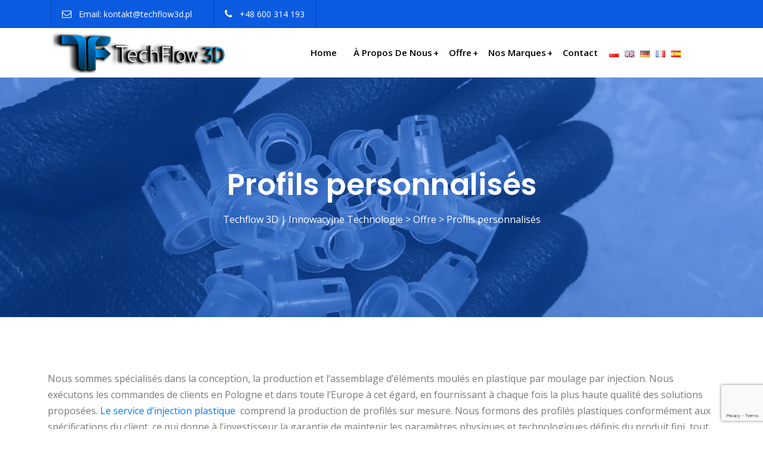

--- FILE ---
content_type: text/html; charset=UTF-8
request_url: https://techflow3d.pl/fr/offre/profils-personnalises/
body_size: 15941
content:
<!doctype html>
<html lang="fr-FR">
<head>
	<meta charset="UTF-8">
	<meta name="viewport" content="width=device-width, initial-scale=1">
	<link rel="profile" href="https://gmpg.org/xfn/11">
	<meta name='robots' content='index, follow, max-image-preview:large, max-snippet:-1, max-video-preview:-1' />
	<style>img:is([sizes="auto" i], [sizes^="auto," i]) { contain-intrinsic-size: 3000px 1500px }</style>
	<link rel="alternate" href="https://techflow3d.pl/oferta/profile-pod-zamowienie/" hreflang="pl" />
<link rel="alternate" href="https://techflow3d.pl/en/offer/customized-profiles/" hreflang="en" />
<link rel="alternate" href="https://techflow3d.pl/de/angebot/kundenspezifische-profile/" hreflang="de" />
<link rel="alternate" href="https://techflow3d.pl/fr/offre/profils-personnalises/" hreflang="fr" />
<link rel="alternate" href="https://techflow3d.pl/es/oferta-es/perfiles-personalizados/" hreflang="es" />

<!-- Google Tag Manager for WordPress by gtm4wp.com -->
<script data-cfasync="false" data-pagespeed-no-defer>
	var gtm4wp_datalayer_name = "dataLayer";
	var dataLayer = dataLayer || [];
</script>
<!-- End Google Tag Manager for WordPress by gtm4wp.com -->
	<!-- This site is optimized with the Yoast SEO plugin v19.9 - https://yoast.com/wordpress/plugins/seo/ -->
	<title>Profils personnalisés - Techflow 3D</title>
	<link rel="canonical" href="https://techflow3d.pl/fr/offre/profils-personnalises/" />
	<meta property="og:locale" content="fr_FR" />
	<meta property="og:locale:alternate" content="pl_PL" />
	<meta property="og:locale:alternate" content="en_GB" />
	<meta property="og:locale:alternate" content="de_DE" />
	<meta property="og:locale:alternate" content="es_ES" />
	<meta property="og:type" content="article" />
	<meta property="og:title" content="Profils personnalisés - Techflow 3D" />
	<meta property="og:description" content="Nous sommes spécialisés dans la conception, la production et l&#8217;assemblage d&#8217;éléments moulés en plastique par moulage par injection. Nous exécutons les commandes de clients en Pologne et dans toute l&#8217;Europe à cet égard, en fournissant à chaque fois la plus haute qualité des solutions proposées. Le service d&#8217;injection plastique  comprend la production de profilés sur mesure. Nous formons des [&hellip;]" />
	<meta property="og:url" content="https://techflow3d.pl/fr/offre/profils-personnalises/" />
	<meta property="og:site_name" content="Techflow 3D | Innowacyjne technologie" />
	<meta property="article:modified_time" content="2023-08-04T09:55:12+00:00" />
	<meta name="twitter:card" content="summary_large_image" />
	<meta name="twitter:label1" content="Durée de lecture estimée" />
	<meta name="twitter:data1" content="2 minutes" />
	<script type="application/ld+json" class="yoast-schema-graph">{"@context":"https://schema.org","@graph":[{"@type":"WebPage","@id":"https://techflow3d.pl/fr/offre/profils-personnalises/","url":"https://techflow3d.pl/fr/offre/profils-personnalises/","name":"Profils personnalisés - Techflow 3D","isPartOf":{"@id":"https://techflow3d.pl/fr/home-fr/#website"},"datePublished":"2023-07-12T15:17:13+00:00","dateModified":"2023-08-04T09:55:12+00:00","breadcrumb":{"@id":"https://techflow3d.pl/fr/offre/profils-personnalises/#breadcrumb"},"inLanguage":"fr-FR","potentialAction":[{"@type":"ReadAction","target":["https://techflow3d.pl/fr/offre/profils-personnalises/"]}]},{"@type":"BreadcrumbList","@id":"https://techflow3d.pl/fr/offre/profils-personnalises/#breadcrumb","itemListElement":[{"@type":"ListItem","position":1,"name":"Strona główna","item":"https://techflow3d.pl/fr/home-fr/"},{"@type":"ListItem","position":2,"name":"Offre","item":"https://techflow3d.pl/offre/"},{"@type":"ListItem","position":3,"name":"Profils personnalisés"}]},{"@type":"WebSite","@id":"https://techflow3d.pl/fr/home-fr/#website","url":"https://techflow3d.pl/fr/home-fr/","name":"Techflow 3D | Innowacyjne technologie","description":"","publisher":{"@id":"https://techflow3d.pl/fr/home-fr/#organization"},"potentialAction":[{"@type":"SearchAction","target":{"@type":"EntryPoint","urlTemplate":"https://techflow3d.pl/fr/home-fr/?s={search_term_string}"},"query-input":"required name=search_term_string"}],"inLanguage":"fr-FR"},{"@type":"Organization","@id":"https://techflow3d.pl/fr/home-fr/#organization","name":"Techflow 3D | Innowacyjne technologie","url":"https://techflow3d.pl/fr/home-fr/","logo":{"@type":"ImageObject","inLanguage":"fr-FR","@id":"https://techflow3d.pl/fr/home-fr/#/schema/logo/image/","url":"https://techflow3d.pl/wp-content/uploads/2022/10/logo-o.png","contentUrl":"https://techflow3d.pl/wp-content/uploads/2022/10/logo-o.png","width":293,"height":72,"caption":"Techflow 3D | Innowacyjne technologie"},"image":{"@id":"https://techflow3d.pl/fr/home-fr/#/schema/logo/image/"}}]}</script>
	<!-- / Yoast SEO plugin. -->


<link rel='dns-prefetch' href='//fonts.googleapis.com' />
<link rel="alternate" type="application/rss+xml" title="Techflow 3D | Innowacyjne technologie &raquo; Flux" href="https://techflow3d.pl/fr/feed/" />
<script type="text/javascript">
/* <![CDATA[ */
window._wpemojiSettings = {"baseUrl":"https:\/\/s.w.org\/images\/core\/emoji\/16.0.1\/72x72\/","ext":".png","svgUrl":"https:\/\/s.w.org\/images\/core\/emoji\/16.0.1\/svg\/","svgExt":".svg","source":{"concatemoji":"https:\/\/techflow3d.pl\/wp-includes\/js\/wp-emoji-release.min.js?ver=6.8.2"}};
/*! This file is auto-generated */
!function(s,n){var o,i,e;function c(e){try{var t={supportTests:e,timestamp:(new Date).valueOf()};sessionStorage.setItem(o,JSON.stringify(t))}catch(e){}}function p(e,t,n){e.clearRect(0,0,e.canvas.width,e.canvas.height),e.fillText(t,0,0);var t=new Uint32Array(e.getImageData(0,0,e.canvas.width,e.canvas.height).data),a=(e.clearRect(0,0,e.canvas.width,e.canvas.height),e.fillText(n,0,0),new Uint32Array(e.getImageData(0,0,e.canvas.width,e.canvas.height).data));return t.every(function(e,t){return e===a[t]})}function u(e,t){e.clearRect(0,0,e.canvas.width,e.canvas.height),e.fillText(t,0,0);for(var n=e.getImageData(16,16,1,1),a=0;a<n.data.length;a++)if(0!==n.data[a])return!1;return!0}function f(e,t,n,a){switch(t){case"flag":return n(e,"\ud83c\udff3\ufe0f\u200d\u26a7\ufe0f","\ud83c\udff3\ufe0f\u200b\u26a7\ufe0f")?!1:!n(e,"\ud83c\udde8\ud83c\uddf6","\ud83c\udde8\u200b\ud83c\uddf6")&&!n(e,"\ud83c\udff4\udb40\udc67\udb40\udc62\udb40\udc65\udb40\udc6e\udb40\udc67\udb40\udc7f","\ud83c\udff4\u200b\udb40\udc67\u200b\udb40\udc62\u200b\udb40\udc65\u200b\udb40\udc6e\u200b\udb40\udc67\u200b\udb40\udc7f");case"emoji":return!a(e,"\ud83e\udedf")}return!1}function g(e,t,n,a){var r="undefined"!=typeof WorkerGlobalScope&&self instanceof WorkerGlobalScope?new OffscreenCanvas(300,150):s.createElement("canvas"),o=r.getContext("2d",{willReadFrequently:!0}),i=(o.textBaseline="top",o.font="600 32px Arial",{});return e.forEach(function(e){i[e]=t(o,e,n,a)}),i}function t(e){var t=s.createElement("script");t.src=e,t.defer=!0,s.head.appendChild(t)}"undefined"!=typeof Promise&&(o="wpEmojiSettingsSupports",i=["flag","emoji"],n.supports={everything:!0,everythingExceptFlag:!0},e=new Promise(function(e){s.addEventListener("DOMContentLoaded",e,{once:!0})}),new Promise(function(t){var n=function(){try{var e=JSON.parse(sessionStorage.getItem(o));if("object"==typeof e&&"number"==typeof e.timestamp&&(new Date).valueOf()<e.timestamp+604800&&"object"==typeof e.supportTests)return e.supportTests}catch(e){}return null}();if(!n){if("undefined"!=typeof Worker&&"undefined"!=typeof OffscreenCanvas&&"undefined"!=typeof URL&&URL.createObjectURL&&"undefined"!=typeof Blob)try{var e="postMessage("+g.toString()+"("+[JSON.stringify(i),f.toString(),p.toString(),u.toString()].join(",")+"));",a=new Blob([e],{type:"text/javascript"}),r=new Worker(URL.createObjectURL(a),{name:"wpTestEmojiSupports"});return void(r.onmessage=function(e){c(n=e.data),r.terminate(),t(n)})}catch(e){}c(n=g(i,f,p,u))}t(n)}).then(function(e){for(var t in e)n.supports[t]=e[t],n.supports.everything=n.supports.everything&&n.supports[t],"flag"!==t&&(n.supports.everythingExceptFlag=n.supports.everythingExceptFlag&&n.supports[t]);n.supports.everythingExceptFlag=n.supports.everythingExceptFlag&&!n.supports.flag,n.DOMReady=!1,n.readyCallback=function(){n.DOMReady=!0}}).then(function(){return e}).then(function(){var e;n.supports.everything||(n.readyCallback(),(e=n.source||{}).concatemoji?t(e.concatemoji):e.wpemoji&&e.twemoji&&(t(e.twemoji),t(e.wpemoji)))}))}((window,document),window._wpemojiSettings);
/* ]]> */
</script>
<style id='wp-emoji-styles-inline-css' type='text/css'>

	img.wp-smiley, img.emoji {
		display: inline !important;
		border: none !important;
		box-shadow: none !important;
		height: 1em !important;
		width: 1em !important;
		margin: 0 0.07em !important;
		vertical-align: -0.1em !important;
		background: none !important;
		padding: 0 !important;
	}
</style>
<link rel='stylesheet' id='wp-block-library-css' href='https://techflow3d.pl/wp-includes/css/dist/block-library/style.min.css?ver=6.8.2' type='text/css' media='all' />
<style id='classic-theme-styles-inline-css' type='text/css'>
/*! This file is auto-generated */
.wp-block-button__link{color:#fff;background-color:#32373c;border-radius:9999px;box-shadow:none;text-decoration:none;padding:calc(.667em + 2px) calc(1.333em + 2px);font-size:1.125em}.wp-block-file__button{background:#32373c;color:#fff;text-decoration:none}
</style>
<style id='global-styles-inline-css' type='text/css'>
:root{--wp--preset--aspect-ratio--square: 1;--wp--preset--aspect-ratio--4-3: 4/3;--wp--preset--aspect-ratio--3-4: 3/4;--wp--preset--aspect-ratio--3-2: 3/2;--wp--preset--aspect-ratio--2-3: 2/3;--wp--preset--aspect-ratio--16-9: 16/9;--wp--preset--aspect-ratio--9-16: 9/16;--wp--preset--color--black: #000000;--wp--preset--color--cyan-bluish-gray: #abb8c3;--wp--preset--color--white: #ffffff;--wp--preset--color--pale-pink: #f78da7;--wp--preset--color--vivid-red: #cf2e2e;--wp--preset--color--luminous-vivid-orange: #ff6900;--wp--preset--color--luminous-vivid-amber: #fcb900;--wp--preset--color--light-green-cyan: #7bdcb5;--wp--preset--color--vivid-green-cyan: #00d084;--wp--preset--color--pale-cyan-blue: #8ed1fc;--wp--preset--color--vivid-cyan-blue: #0693e3;--wp--preset--color--vivid-purple: #9b51e0;--wp--preset--gradient--vivid-cyan-blue-to-vivid-purple: linear-gradient(135deg,rgba(6,147,227,1) 0%,rgb(155,81,224) 100%);--wp--preset--gradient--light-green-cyan-to-vivid-green-cyan: linear-gradient(135deg,rgb(122,220,180) 0%,rgb(0,208,130) 100%);--wp--preset--gradient--luminous-vivid-amber-to-luminous-vivid-orange: linear-gradient(135deg,rgba(252,185,0,1) 0%,rgba(255,105,0,1) 100%);--wp--preset--gradient--luminous-vivid-orange-to-vivid-red: linear-gradient(135deg,rgba(255,105,0,1) 0%,rgb(207,46,46) 100%);--wp--preset--gradient--very-light-gray-to-cyan-bluish-gray: linear-gradient(135deg,rgb(238,238,238) 0%,rgb(169,184,195) 100%);--wp--preset--gradient--cool-to-warm-spectrum: linear-gradient(135deg,rgb(74,234,220) 0%,rgb(151,120,209) 20%,rgb(207,42,186) 40%,rgb(238,44,130) 60%,rgb(251,105,98) 80%,rgb(254,248,76) 100%);--wp--preset--gradient--blush-light-purple: linear-gradient(135deg,rgb(255,206,236) 0%,rgb(152,150,240) 100%);--wp--preset--gradient--blush-bordeaux: linear-gradient(135deg,rgb(254,205,165) 0%,rgb(254,45,45) 50%,rgb(107,0,62) 100%);--wp--preset--gradient--luminous-dusk: linear-gradient(135deg,rgb(255,203,112) 0%,rgb(199,81,192) 50%,rgb(65,88,208) 100%);--wp--preset--gradient--pale-ocean: linear-gradient(135deg,rgb(255,245,203) 0%,rgb(182,227,212) 50%,rgb(51,167,181) 100%);--wp--preset--gradient--electric-grass: linear-gradient(135deg,rgb(202,248,128) 0%,rgb(113,206,126) 100%);--wp--preset--gradient--midnight: linear-gradient(135deg,rgb(2,3,129) 0%,rgb(40,116,252) 100%);--wp--preset--font-size--small: 13px;--wp--preset--font-size--medium: 20px;--wp--preset--font-size--large: 36px;--wp--preset--font-size--x-large: 42px;--wp--preset--spacing--20: 0.44rem;--wp--preset--spacing--30: 0.67rem;--wp--preset--spacing--40: 1rem;--wp--preset--spacing--50: 1.5rem;--wp--preset--spacing--60: 2.25rem;--wp--preset--spacing--70: 3.38rem;--wp--preset--spacing--80: 5.06rem;--wp--preset--shadow--natural: 6px 6px 9px rgba(0, 0, 0, 0.2);--wp--preset--shadow--deep: 12px 12px 50px rgba(0, 0, 0, 0.4);--wp--preset--shadow--sharp: 6px 6px 0px rgba(0, 0, 0, 0.2);--wp--preset--shadow--outlined: 6px 6px 0px -3px rgba(255, 255, 255, 1), 6px 6px rgba(0, 0, 0, 1);--wp--preset--shadow--crisp: 6px 6px 0px rgba(0, 0, 0, 1);}:where(.is-layout-flex){gap: 0.5em;}:where(.is-layout-grid){gap: 0.5em;}body .is-layout-flex{display: flex;}.is-layout-flex{flex-wrap: wrap;align-items: center;}.is-layout-flex > :is(*, div){margin: 0;}body .is-layout-grid{display: grid;}.is-layout-grid > :is(*, div){margin: 0;}:where(.wp-block-columns.is-layout-flex){gap: 2em;}:where(.wp-block-columns.is-layout-grid){gap: 2em;}:where(.wp-block-post-template.is-layout-flex){gap: 1.25em;}:where(.wp-block-post-template.is-layout-grid){gap: 1.25em;}.has-black-color{color: var(--wp--preset--color--black) !important;}.has-cyan-bluish-gray-color{color: var(--wp--preset--color--cyan-bluish-gray) !important;}.has-white-color{color: var(--wp--preset--color--white) !important;}.has-pale-pink-color{color: var(--wp--preset--color--pale-pink) !important;}.has-vivid-red-color{color: var(--wp--preset--color--vivid-red) !important;}.has-luminous-vivid-orange-color{color: var(--wp--preset--color--luminous-vivid-orange) !important;}.has-luminous-vivid-amber-color{color: var(--wp--preset--color--luminous-vivid-amber) !important;}.has-light-green-cyan-color{color: var(--wp--preset--color--light-green-cyan) !important;}.has-vivid-green-cyan-color{color: var(--wp--preset--color--vivid-green-cyan) !important;}.has-pale-cyan-blue-color{color: var(--wp--preset--color--pale-cyan-blue) !important;}.has-vivid-cyan-blue-color{color: var(--wp--preset--color--vivid-cyan-blue) !important;}.has-vivid-purple-color{color: var(--wp--preset--color--vivid-purple) !important;}.has-black-background-color{background-color: var(--wp--preset--color--black) !important;}.has-cyan-bluish-gray-background-color{background-color: var(--wp--preset--color--cyan-bluish-gray) !important;}.has-white-background-color{background-color: var(--wp--preset--color--white) !important;}.has-pale-pink-background-color{background-color: var(--wp--preset--color--pale-pink) !important;}.has-vivid-red-background-color{background-color: var(--wp--preset--color--vivid-red) !important;}.has-luminous-vivid-orange-background-color{background-color: var(--wp--preset--color--luminous-vivid-orange) !important;}.has-luminous-vivid-amber-background-color{background-color: var(--wp--preset--color--luminous-vivid-amber) !important;}.has-light-green-cyan-background-color{background-color: var(--wp--preset--color--light-green-cyan) !important;}.has-vivid-green-cyan-background-color{background-color: var(--wp--preset--color--vivid-green-cyan) !important;}.has-pale-cyan-blue-background-color{background-color: var(--wp--preset--color--pale-cyan-blue) !important;}.has-vivid-cyan-blue-background-color{background-color: var(--wp--preset--color--vivid-cyan-blue) !important;}.has-vivid-purple-background-color{background-color: var(--wp--preset--color--vivid-purple) !important;}.has-black-border-color{border-color: var(--wp--preset--color--black) !important;}.has-cyan-bluish-gray-border-color{border-color: var(--wp--preset--color--cyan-bluish-gray) !important;}.has-white-border-color{border-color: var(--wp--preset--color--white) !important;}.has-pale-pink-border-color{border-color: var(--wp--preset--color--pale-pink) !important;}.has-vivid-red-border-color{border-color: var(--wp--preset--color--vivid-red) !important;}.has-luminous-vivid-orange-border-color{border-color: var(--wp--preset--color--luminous-vivid-orange) !important;}.has-luminous-vivid-amber-border-color{border-color: var(--wp--preset--color--luminous-vivid-amber) !important;}.has-light-green-cyan-border-color{border-color: var(--wp--preset--color--light-green-cyan) !important;}.has-vivid-green-cyan-border-color{border-color: var(--wp--preset--color--vivid-green-cyan) !important;}.has-pale-cyan-blue-border-color{border-color: var(--wp--preset--color--pale-cyan-blue) !important;}.has-vivid-cyan-blue-border-color{border-color: var(--wp--preset--color--vivid-cyan-blue) !important;}.has-vivid-purple-border-color{border-color: var(--wp--preset--color--vivid-purple) !important;}.has-vivid-cyan-blue-to-vivid-purple-gradient-background{background: var(--wp--preset--gradient--vivid-cyan-blue-to-vivid-purple) !important;}.has-light-green-cyan-to-vivid-green-cyan-gradient-background{background: var(--wp--preset--gradient--light-green-cyan-to-vivid-green-cyan) !important;}.has-luminous-vivid-amber-to-luminous-vivid-orange-gradient-background{background: var(--wp--preset--gradient--luminous-vivid-amber-to-luminous-vivid-orange) !important;}.has-luminous-vivid-orange-to-vivid-red-gradient-background{background: var(--wp--preset--gradient--luminous-vivid-orange-to-vivid-red) !important;}.has-very-light-gray-to-cyan-bluish-gray-gradient-background{background: var(--wp--preset--gradient--very-light-gray-to-cyan-bluish-gray) !important;}.has-cool-to-warm-spectrum-gradient-background{background: var(--wp--preset--gradient--cool-to-warm-spectrum) !important;}.has-blush-light-purple-gradient-background{background: var(--wp--preset--gradient--blush-light-purple) !important;}.has-blush-bordeaux-gradient-background{background: var(--wp--preset--gradient--blush-bordeaux) !important;}.has-luminous-dusk-gradient-background{background: var(--wp--preset--gradient--luminous-dusk) !important;}.has-pale-ocean-gradient-background{background: var(--wp--preset--gradient--pale-ocean) !important;}.has-electric-grass-gradient-background{background: var(--wp--preset--gradient--electric-grass) !important;}.has-midnight-gradient-background{background: var(--wp--preset--gradient--midnight) !important;}.has-small-font-size{font-size: var(--wp--preset--font-size--small) !important;}.has-medium-font-size{font-size: var(--wp--preset--font-size--medium) !important;}.has-large-font-size{font-size: var(--wp--preset--font-size--large) !important;}.has-x-large-font-size{font-size: var(--wp--preset--font-size--x-large) !important;}
:where(.wp-block-post-template.is-layout-flex){gap: 1.25em;}:where(.wp-block-post-template.is-layout-grid){gap: 1.25em;}
:where(.wp-block-columns.is-layout-flex){gap: 2em;}:where(.wp-block-columns.is-layout-grid){gap: 2em;}
:root :where(.wp-block-pullquote){font-size: 1.5em;line-height: 1.6;}
</style>
<link rel='stylesheet' id='contact-form-7-css' href='https://techflow3d.pl/wp-content/plugins/contact-form-7/includes/css/styles.css?ver=5.7.7' type='text/css' media='all' />
<link rel='stylesheet' id='socity-google-fonts-css' href='https://fonts.googleapis.com/css?family=Open+Sans%3A400%2C600%2C700%7CPoppins%3A400%2C400i%2C600%2C700%2C700i%2C900%7COpen+Sans%3A400%2C600' type='text/css' media='all' />
<link rel='stylesheet' id='bootstrap-css' href='https://techflow3d.pl/wp-content/themes/socity/assets/bootstrap/bootstrap-min.css?ver=1753856189' type='text/css' media='all' />
<link rel='stylesheet' id='socity-theme-css' href='https://techflow3d.pl/wp-content/themes/socity/assets/css/theme.css?ver=1753856189' type='text/css' media='all' />
<style id='socity-theme-inline-css' type='text/css'>
.dddd{
color:008ee2;
}
</style>
<link rel='stylesheet' id='socitycore-css' href='https://techflow3d.pl/wp-content/plugins/socitycore/assets/socitycore.css?ver=6.8.2' type='text/css' media='all' />
<link rel='stylesheet' id='socity-typrography-css' href='https://techflow3d.pl/wp-content/themes/socity/assets/css/typrography.css?ver=1753856189' type='text/css' media='all' />
<link rel='stylesheet' id='socity-default-css' href='https://techflow3d.pl/wp-content/themes/socity/assets/css/default.css?ver=1753856189' type='text/css' media='all' />
<link rel='stylesheet' id='sm-simple-css' href='https://techflow3d.pl/wp-content/themes/socity/assets/menu/sm-simple.css?ver=1753856189' type='text/css' media='all' />
<link rel='stylesheet' id='socity-custom-style-css' href='https://techflow3d.pl/wp-content/themes/socity/assets/css/custom-style.css?ver=6.8.2' type='text/css' media='all' />
<style id='socity-custom-style-inline-css' type='text/css'>

            body,p {font-family:Open Sans;font-weight:300}
            h1,h2,h3,h4,h5,h6 {font-family:Poppins;font-weight:600}
            .sm-simple a{font-family:Open Sans;font-weight:300}
        .socity-footer-bottom{background-color:#060606}.breadcroumb-boxs{background-image:url(https://techflow3d.pl/wp-content/uploads/2022/10/s8.jpg)}.breadcroumb-boxs{background-repeat:no-repeat}.breadcroumb-boxs{background-position:center}.breadcroumb-boxs{background-attachment:scroll}.breadcroumb-boxs{background-size:cover}.breadcroumb-boxs:after{background-color:rgba(11,91,224,0.49)}.breadcroumb-boxs{padding:150px 0}.brea-title h2 {text-align:center}.brea-title h2 {font-size:50px}.brea-title h2 {color:#ffffff}.brea-title h2 {font-weight:600}.brea-title h2 {text-transform:capitalize}
</style>
<link rel='stylesheet' id='video-css' href='https://techflow3d.pl/wp-content/plugins/socitycore/assets/video/video.css?ver=6.8.2' type='text/css' media='all' />
<link rel='stylesheet' id='animate-css' href='https://techflow3d.pl/wp-content/themes/socity/assets/animations/animate.css?ver=1753856189' type='text/css' media='all' />
<link rel='stylesheet' id='owl-carousel-css' href='https://techflow3d.pl/wp-content/themes/socity/assets/owlcarousel/owl-carousel.css?ver=1753856189' type='text/css' media='all' />
<link rel='stylesheet' id='font-awesome-css' href='https://techflow3d.pl/wp-content/plugins/elementor/assets/lib/font-awesome/css/font-awesome.min.css?ver=4.7.0' type='text/css' media='all' />
<link rel='stylesheet' id='flaticon-css' href='https://techflow3d.pl/wp-content/themes/socity/assets/css/flaticon.css?ver=1753856189' type='text/css' media='all' />
<link rel='stylesheet' id='sm-core-css' href='https://techflow3d.pl/wp-content/themes/socity/assets/menu/sm-core.css?ver=1753856189' type='text/css' media='all' />
<link rel='stylesheet' id='slick-css' href='https://techflow3d.pl/wp-content/themes/socity/assets/slick/slick.css?ver=1753856189' type='text/css' media='all' />
<link rel='stylesheet' id='slick-theme-css' href='https://techflow3d.pl/wp-content/themes/socity/assets/slick/slick-theme.css?ver=1753856189' type='text/css' media='all' />
<link rel='stylesheet' id='flag-icon-css' href='https://techflow3d.pl/wp-content/themes/socity/assets/css/flag-icon.min.css?ver=1753856189' type='text/css' media='all' />
<link rel='stylesheet' id='magnific-popup-css-css' href='https://techflow3d.pl/wp-content/themes/socity/assets/gallery/magnific-popup.css?ver=1753856189' type='text/css' media='all' />
<link rel='stylesheet' id='socity-responsive-css' href='https://techflow3d.pl/wp-content/themes/socity/assets/css/responsive.css?ver=1753856189' type='text/css' media='all' />
<link rel='stylesheet' id='socity-style-css' href='https://techflow3d.pl/wp-content/themes/socity/style.css?ver=1753856189' type='text/css' media='all' />
<link rel='stylesheet' id='elementor-icons-ekiticons-css' href='https://techflow3d.pl/wp-content/plugins/elementskit-lite/modules/elementskit-icon-pack/assets/css/ekiticons.css?ver=2.7.2' type='text/css' media='all' />
<link rel='stylesheet' id='elementor-icons-css' href='https://techflow3d.pl/wp-content/plugins/elementor/assets/lib/eicons/css/elementor-icons.min.css?ver=5.16.0' type='text/css' media='all' />
<link rel='stylesheet' id='elementor-frontend-css' href='https://techflow3d.pl/wp-content/plugins/elementor/assets/css/frontend-lite.min.css?ver=3.7.8' type='text/css' media='all' />
<link rel='stylesheet' id='elementor-post-6-css' href='https://techflow3d.pl/wp-content/uploads/elementor/css/post-6.css?ver=1741073449' type='text/css' media='all' />
<link rel='stylesheet' id='socity-client-css' href='https://techflow3d.pl/wp-content/plugins/socitycore/addons/control/css/socity-clients.css?ver=6.8.2' type='text/css' media='all' />
<link rel='stylesheet' id='socity-service-css' href='https://techflow3d.pl/wp-content/plugins/socitycore/addons/control/css/socity-service.css?ver=6.8.2' type='text/css' media='all' />
<link rel='stylesheet' id='socity-project-css' href='https://techflow3d.pl/wp-content/plugins/socitycore/addons/control/css/socity-project.css?ver=6.8.2' type='text/css' media='all' />
<link rel='stylesheet' id='elementor-global-css' href='https://techflow3d.pl/wp-content/uploads/elementor/css/global.css?ver=1741073449' type='text/css' media='all' />
<link rel='stylesheet' id='elementor-post-2058-css' href='https://techflow3d.pl/wp-content/uploads/elementor/css/post-2058.css?ver=1743005213' type='text/css' media='all' />
<link rel='stylesheet' id='ekit-widget-styles-css' href='https://techflow3d.pl/wp-content/plugins/elementskit-lite/widgets/init/assets/css/widget-styles.css?ver=2.7.2' type='text/css' media='all' />
<link rel='stylesheet' id='ekit-responsive-css' href='https://techflow3d.pl/wp-content/plugins/elementskit-lite/widgets/init/assets/css/responsive.css?ver=2.7.2' type='text/css' media='all' />
<link rel='stylesheet' id='google-fonts-1-css' href='https://fonts.googleapis.com/css?family=Roboto%3A100%2C100italic%2C200%2C200italic%2C300%2C300italic%2C400%2C400italic%2C500%2C500italic%2C600%2C600italic%2C700%2C700italic%2C800%2C800italic%2C900%2C900italic%7CRoboto+Slab%3A100%2C100italic%2C200%2C200italic%2C300%2C300italic%2C400%2C400italic%2C500%2C500italic%2C600%2C600italic%2C700%2C700italic%2C800%2C800italic%2C900%2C900italic&#038;display=auto&#038;ver=6.8.2' type='text/css' media='all' />
<script type="text/javascript" src="https://techflow3d.pl/wp-includes/js/jquery/jquery.min.js?ver=3.7.1" id="jquery-core-js"></script>
<script type="text/javascript" src="https://techflow3d.pl/wp-includes/js/jquery/jquery-migrate.min.js?ver=3.4.1" id="jquery-migrate-js"></script>
<script type="text/javascript" src="https://techflow3d.pl/wp-content/plugins/socitycore/addons/control/js/circle-progress-min.js?ver=6.8.2" id="socity-progress-js"></script>
<script type="text/javascript" src="https://techflow3d.pl/wp-content/plugins/socitycore/addons/control/js/isotop-min.js?ver=6.8.2" id="socity-projectjs-js"></script>
<script type="text/javascript" src="https://techflow3d.pl/wp-content/plugins/socitycore/addons/control/js/count-to.js?ver=6.8.2" id="socity-counter-js"></script>
<script type="text/javascript" src="https://techflow3d.pl/wp-content/plugins/socitycore/addons/control/js/jquery.appear.js?ver=6.8.2" id="socity-counter-appear-js"></script>
<link rel="https://api.w.org/" href="https://techflow3d.pl/wp-json/" /><link rel="alternate" title="JSON" type="application/json" href="https://techflow3d.pl/wp-json/wp/v2/pages/2058" /><link rel="EditURI" type="application/rsd+xml" title="RSD" href="https://techflow3d.pl/xmlrpc.php?rsd" />
<meta name="generator" content="WordPress 6.8.2" />
<link rel='shortlink' href='https://techflow3d.pl/?p=2058' />
<link rel="alternate" title="oEmbed (JSON)" type="application/json+oembed" href="https://techflow3d.pl/wp-json/oembed/1.0/embed?url=https%3A%2F%2Ftechflow3d.pl%2Ffr%2Foffre%2Fprofils-personnalises%2F" />
<link rel="alternate" title="oEmbed (XML)" type="text/xml+oembed" href="https://techflow3d.pl/wp-json/oembed/1.0/embed?url=https%3A%2F%2Ftechflow3d.pl%2Ffr%2Foffre%2Fprofils-personnalises%2F&#038;format=xml" />
<meta name="cdp-version" content="1.4.6" />
<!-- Google Tag Manager for WordPress by gtm4wp.com -->
<!-- GTM Container placement set to automatic -->
<script data-cfasync="false" data-pagespeed-no-defer type="text/javascript">
	var dataLayer_content = {"pagePostType":"page","pagePostType2":"single-page","pagePostAuthor":"admin"};
	dataLayer.push( dataLayer_content );
</script>
<script data-cfasync="false">
(function(w,d,s,l,i){w[l]=w[l]||[];w[l].push({'gtm.start':
new Date().getTime(),event:'gtm.js'});var f=d.getElementsByTagName(s)[0],
j=d.createElement(s),dl=l!='dataLayer'?'&l='+l:'';j.async=true;j.src=
'//www.googletagmanager.com/gtm.'+'js?id='+i+dl;f.parentNode.insertBefore(j,f);
})(window,document,'script','dataLayer','GTM-WWKMFF2');
</script>
<!-- End Google Tag Manager -->
<!-- End Google Tag Manager for WordPress by gtm4wp.com --><link rel="icon" href="https://techflow3d.pl/wp-content/uploads/2022/10/favicon.png" sizes="32x32" />
<link rel="icon" href="https://techflow3d.pl/wp-content/uploads/2022/10/favicon.png" sizes="192x192" />
<link rel="apple-touch-icon" href="https://techflow3d.pl/wp-content/uploads/2022/10/favicon.png" />
<meta name="msapplication-TileImage" content="https://techflow3d.pl/wp-content/uploads/2022/10/favicon.png" />
		<style type="text/css" id="wp-custom-css">
			.elementor-page-352 .header-area.header5 #navmenu>ul>li>a {
    color: #09002b;
}
.elementor-page-352 .header-area.header5 #navmenu>ul>li>a:hover {
    color: #0b5be0;
}

.elementor-page-352 .header-area.header5 .header-main-area.on #navmenu>ul>li>a {
    color: #ffffff;
}

.elementor-page-352 .header-area.header5 .header-main-area.on #navmenu>ul>li>a:hover {
    color: #09002b;
}

.elementor-page-352 .header-area.header5 .header-main-area.on .header-quote a,.elementor-page-416 .header-area.header5 .header-main-area.on .header-quote a {
    background-color: #ffffff;
    color: #09002b;
}
.elementor-page-352 .header-area.header5 .header-main-area.on .header-quote a:hover,.elementor-page-416 .header-area.header5 .header-main-area.on .header-quote a:hover {
    background: #09002b;
    color: #fff;
}

.header-search-area, .mobile-search {
    display: none !important;
}

.client-section .item{
	margin-left:30px;
		margin-right:30px;

}

.footer-top ul li a:before {
display:none;
}

.bcn_display a {
    color: #ffffff;
}

.socity-ft-content ul li a {
    text-transform: initial;
}

.brea-title h2 {
    text-transform: initial;
}
.brea-title h1 {
    text-transform: initial;
}

.sm-simple a, .sm-simple a:hover, .sm-simple a:focus, .sm-simple a:active {
    text-transform: initial;
}

ul#lang-menu > li > a {
    padding: 15px 5px;
    background: #0b5be0;
}
.brea-title h1{
	color:white;
	font-size:50px;
}

li.lang-item a{
    padding: 33px 5px !important;
}


@media only screen and (max-width: 650px) {
li.lang-item a{
    padding: 5px 5px !important;
}
}
.socity-social-share{
	display:none;
}

.innowacyjne-technologie{
	font-size: 81px; 
	font-weight: bold; 
	color: #fff; 
	margin-bottom: 15px; 
	font-family: Poppins; 
	line-height: 1.2;
}

@media only screen and (max-width: 450px) {
	.innowacyjne-technologie{
   font-size: 42px; 
	}
}		</style>
		</head>
<body class="wp-singular page-template page-template-blank-page page-template-blank-page-php page page-id-2058 page-child parent-pageid-2021 wp-custom-logo wp-theme-socity no-sidebar elementor-default elementor-kit-6 elementor-page elementor-page-2058">

<!-- GTM Container placement set to automatic -->
<!-- Google Tag Manager (noscript) -->
				<noscript><iframe src="https://www.googletagmanager.com/ns.html?id=GTM-WWKMFF2" height="0" width="0" style="display:none;visibility:hidden" aria-hidden="true"></iframe></noscript>
<!-- End Google Tag Manager (noscript) -->
	            <div id="preloader">
                  <div class="group"> 
                        <div class="bigSqr">
                              <div class="square first"></div>
                              <div class="square second"></div>
                              <div class="square third"></div>
                              <div class="square fourth"></div>
                        </div>
                  </div>
            </div>
		<div id="page" class="site">
<a class="skip-link screen-reader-text" href="#content">Skip to content</a>
<div class="header-area header1">
      <header id="masthead" class="site-header">
            
<div class="header-top">
      <div class="container">
            <div class="row">
                  <div class="col-lg-7 col-md-6">
                        <div class="topbar-left">
                              <ul>
                                    <li>
                                          <i class="fa fa-envelope-o"></i>
                                          <span>Email: </span>
                                          <a href="mailto:kontakt@techflow3d.pl">kontakt@techflow3d.pl                                          </a>
                                    </li>
                                    <li>
                                          <i class="fa fa-phone"></i>
                                          <a href="tel:+48600314193 ">+48 600 314 193                                          </a>
                                    </li>
                              </ul>
                        </div>
                  </div>
                  <div class="col-lg-5 col-md-6">
                        <div class="topbar-right">
                        	                        	                        </div>
                  </div>
            </div>
      </div>
</div>
            <div class="header-main-area" id="header-stikcy">
                  <div class="header-main-inner">
                        <div class="container">
                              <nav class="navbar navbar-expand-lg">
                              <div class="site-branding">
                                    <a href="https://techflow3d.pl/fr/home-fr/" class="custom-logo-link" rel="home"><img width="293" height="72" src="https://techflow3d.pl/wp-content/uploads/2022/10/logo-o.png" class="custom-logo" alt="Techflow 3D | Innowacyjne technologie" decoding="async" /></a>	<button class="navbar-toggler collapsed" type="button" data-toggle="collapse" data-target="#navmenu">
		<span class="main-menu-btn">
			<span class="main-menu-btn-icon"></span>
		</span>
	</button>
	<div class="header-search-area mobile-search">
      <div class="normal-icons">
            <a href="#search-popup" class="clicksearch"><i class="fa fa-search"></i></a>
      </div>
      <div id="search-popup" class="white-popup mfp-hide">
        <div class="header-show-search">
            <div class="header-serach-show">
                  <div class="container">
                        <div class="header-search-box">
                              <form role="search" method="get" class="search_form" action="https://techflow3d.pl/fr/home-fr/">
                            <input type="search" class="search-field" value="" name="s" placeholder="Search ">
                            <button type="submit" class="search-submit" title="Search"><i class="fa fa-search"></i></button>
                        </form>
                        </div>
                  </div>
            </div>
        </div>
      </div>
	</div>
	                              </div>
                              <div class="header-menu ml-auto mr-5"> 
                                    <div id="navmenu" class="collapse navbar-collapse"><ul id="main-menu" class="navbar-nav sm sm-simple"><li id="menu-item-2106" class="menu-item menu-item-type-post_type menu-item-object-page menu-item-home menu-item-2106"><a href="https://techflow3d.pl/fr/home-fr/">Home</a></li>
<li id="menu-item-2090" class="menu-item menu-item-type-custom menu-item-object-custom menu-item-has-children menu-item-2090"><a href="#">À Propos De Nous</a>
<ul class="sub-menu">
	<li id="menu-item-2096" class="menu-item menu-item-type-post_type menu-item-object-page menu-item-2096"><a href="https://techflow3d.pl/fr/quel-est-le-cout-de-fabrication-dun-moule-a-injection/">Quel est le coût de fabrication d’un moule à injection?</a></li>
	<li id="menu-item-2102" class="menu-item menu-item-type-post_type menu-item-object-page menu-item-2102"><a href="https://techflow3d.pl/fr/quest-ce-que-le-moulage-par-injection/">Qu’est-ce que le moulage par injection?</a></li>
</ul>
</li>
<li id="menu-item-2081" class="menu-item menu-item-type-post_type menu-item-object-page current-page-ancestor current-menu-ancestor current-menu-parent current-custom-parent current_page_parent current_page_ancestor menu-item-has-children menu-item-2081"><a href="https://techflow3d.pl/fr/offre/">Offre</a>
<ul class="sub-menu">
	<li id="menu-item-2086" class="menu-item menu-item-type-post_type menu-item-object-page menu-item-2086"><a href="https://techflow3d.pl/fr/offre/moules-a-injection/">Moules à injection</a></li>
	<li id="menu-item-2085" class="menu-item menu-item-type-post_type menu-item-object-page menu-item-2085"><a href="https://techflow3d.pl/fr/offre/tetes-en-plastique/">Têtes en plastique</a></li>
	<li id="menu-item-2084" class="menu-item menu-item-type-post_type menu-item-object-page menu-item-2084"><a href="https://techflow3d.pl/fr/offre/calibrateurs-en-plastique/">Calibrateurs en plastique</a></li>
	<li id="menu-item-2083" class="menu-item menu-item-type-post_type menu-item-object-page current-menu-item page_item page-item-2058 current_page_item menu-item-2083"><a href="https://techflow3d.pl/fr/offre/profils-personnalises/" aria-current="page">Profils personnalisés</a></li>
	<li id="menu-item-2082" class="menu-item menu-item-type-post_type menu-item-object-page menu-item-2082"><a href="https://techflow3d.pl/fr/offre/moulage-par-injection/">Moulage par injection</a></li>
</ul>
</li>
<li id="menu-item-2087" class="menu-item menu-item-type-custom menu-item-object-custom menu-item-has-children menu-item-2087"><a href="#">Nos Marques</a>
<ul class="sub-menu">
	<li id="menu-item-2088" class="menu-item menu-item-type-custom menu-item-object-custom menu-item-2088"><a target="_blank" href="http://nanofiber.pl/">Nanofibre</a></li>
	<li id="menu-item-2089" class="menu-item menu-item-type-custom menu-item-object-custom menu-item-2089"><a target="_blank" href="https://codeck.pl/">CoDeck</a></li>
</ul>
</li>
<li id="menu-item-2080" class="menu-item menu-item-type-post_type menu-item-object-page menu-item-2080"><a href="https://techflow3d.pl/fr/contact-fr/">Contact</a></li>
<li id="menu-item-2149-pl" class="lang-item lang-item-24 lang-item-pl lang-item-first menu-item menu-item-type-custom menu-item-object-custom menu-item-2149-pl"><a href="https://techflow3d.pl/oferta/profile-pod-zamowienie/" hreflang="pl-PL" lang="pl-PL"><img src="[data-uri]" alt="Polski" width="16" height="11" style="width: 16px; height: 11px;" /></a></li>
<li id="menu-item-2149-en" class="lang-item lang-item-27 lang-item-en menu-item menu-item-type-custom menu-item-object-custom menu-item-2149-en"><a href="https://techflow3d.pl/en/offer/customized-profiles/" hreflang="en-GB" lang="en-GB"><img src="[data-uri]" alt="English" width="16" height="11" style="width: 16px; height: 11px;" /></a></li>
<li id="menu-item-2149-de" class="lang-item lang-item-32 lang-item-de menu-item menu-item-type-custom menu-item-object-custom menu-item-2149-de"><a href="https://techflow3d.pl/de/angebot/kundenspezifische-profile/" hreflang="de-DE" lang="de-DE"><img src="[data-uri]" alt="Deutsch" width="16" height="11" style="width: 16px; height: 11px;" /></a></li>
<li id="menu-item-2149-fr" class="lang-item lang-item-37 lang-item-fr current-lang menu-item menu-item-type-custom menu-item-object-custom menu-item-2149-fr"><a href="https://techflow3d.pl/fr/offre/profils-personnalises/" hreflang="fr-FR" lang="fr-FR"><img src="[data-uri]" alt="Français" width="16" height="11" style="width: 16px; height: 11px;" /></a></li>
<li id="menu-item-2149-es" class="lang-item lang-item-42 lang-item-es menu-item menu-item-type-custom menu-item-object-custom menu-item-2149-es"><a href="https://techflow3d.pl/es/oferta-es/perfiles-personalizados/" hreflang="es-ES" lang="es-ES"><img src="[data-uri]" alt="Español" width="16" height="11" style="width: 16px; height: 11px;" /></a></li>
</ul></div>                              </div>
                             <div class="header-search-area desktop-search">
      <div class="normal-icons">
            <a href="#search-popup" class="clicksearch"><i class="fa fa-search"></i></a>
      </div>
      <div id="search-popup" class="white-popup mfp-hide">
        <div class="header-show-search">
            <div class="header-serach-show">
                  <div class="container">
                        <div class="header-search-box">
                              <form role="search" method="get" class="search_form" action="https://techflow3d.pl/fr/home-fr/">
                            <input type="search" class="search-field" value="" name="s" placeholder="Search ">
                            <button type="submit" class="search-submit" title="Search"><i class="fa fa-search"></i></button>
                        </form>
                        </div>
                  </div>
            </div>
        </div>
      </div>
</div>
                              </nav>
                        </div>
                  </div>
            </div>
      </header>
</div><div id="content" class="site-content">
<div class="breadcroumb-boxs">
      <div class="container">
            <div class="breadcroumb-box">
                  <div class="brea-title">
                        <h1>Profils personnalisés</h1>
                  </div>
                                    <div class="bcn_display">
                        <!-- Breadcrumb NavXT 7.1.0 -->
<span property="itemListElement" typeof="ListItem"><a property="item" typeof="WebPage" title="Go to Techflow 3D | Innowacyjne technologie." href="https://techflow3d.pl" class="home" ><span property="name">Techflow 3D | Innowacyjne technologie</span></a><meta property="position" content="1"></span> &gt; <span property="itemListElement" typeof="ListItem"><a property="item" typeof="WebPage" title="Go to Offre." href="https://techflow3d.pl/fr/offre/" class="post post-page" ><span property="name">Offre</span></a><meta property="position" content="2"></span> &gt; <span property="itemListElement" typeof="ListItem"><span property="name" class="post post-page current-item">Profils personnalisés</span><meta property="url" content="https://techflow3d.pl/fr/offre/profils-personnalises/"><meta property="position" content="3"></span>                  </div>
                              </div>
      </div>
</div>
<div class="socity-black-page">
      		<div data-elementor-type="wp-page" data-elementor-id="2058" class="elementor elementor-2058">
									<section class="elementor-section elementor-top-section elementor-element elementor-element-903d406 elementor-section-boxed elementor-section-height-default elementor-section-height-default" data-id="903d406" data-element_type="section">
						<div class="elementor-container elementor-column-gap-default">
					<div class="elementor-column elementor-col-100 elementor-top-column elementor-element elementor-element-0a8163b" data-id="0a8163b" data-element_type="column">
			<div class="elementor-widget-wrap elementor-element-populated">
								<div class="elementor-element elementor-element-1bfa370 elementor-widget elementor-widget-text-editor" data-id="1bfa370" data-element_type="widget" data-widget_type="text-editor.default">
				<div class="elementor-widget-container">
			<style>/*! elementor - v3.7.8 - 02-10-2022 */
.elementor-widget-text-editor.elementor-drop-cap-view-stacked .elementor-drop-cap{background-color:#818a91;color:#fff}.elementor-widget-text-editor.elementor-drop-cap-view-framed .elementor-drop-cap{color:#818a91;border:3px solid;background-color:transparent}.elementor-widget-text-editor:not(.elementor-drop-cap-view-default) .elementor-drop-cap{margin-top:8px}.elementor-widget-text-editor:not(.elementor-drop-cap-view-default) .elementor-drop-cap-letter{width:1em;height:1em}.elementor-widget-text-editor .elementor-drop-cap{float:left;text-align:center;line-height:1;font-size:50px}.elementor-widget-text-editor .elementor-drop-cap-letter{display:inline-block}</style>				<p><span>Nous sommes spécialisés dans la conception, la production et l&#8217;assemblage d&#8217;éléments moulés en plastique par moulage par injection. Nous exécutons les commandes de clients en Pologne et dans toute l&#8217;Europe à cet égard, en fournissant à chaque fois la plus haute qualité des solutions proposées. </span><a href="https://techflow3d.pl/oferta/formy-wtryskowe/"><span>Le service d&#8217;injection plastique</span></a><span>  comprend la production de profilés sur mesure. Nous formons des profilés plastiques conformément aux spécifications du client, ce qui donne à l&#8217;investisseur la garantie de maintenir les paramètres physiques et technologiques définis du produit fini, tout en assurant leur répétabilité pour chaque profilé ultérieur formé dans le cadre d&#8217;une commande donnée.</span></p><p><span>Dans notre travail, nous utilisons des moules d&#8217;injection précis que nous fabriquons dans notre propre atelier d&#8217;outillage à partir de composants de partenaires éprouvés en Chine. Les principaux plastiques que nous utilisons pour le moulage par injection sont :</span></p><ul><li><span>thermoplastiques : PTFE, PA Polyamide, PE Polyéthylène, PMMA Plexiglas, PC Polycarbonate, PP Polypropylène, PET Polyéthylène téréphtalate, PVC Polychlorure de vinyle et POM Polyacétal.</span></li><li><span>élastomères : caoutchouc, silicone PUR Polyuréthane.</span></li></ul><h2><span>Vaste expérience et précision du produit fini</span></h2><p><span>Nous sommes une entreprise qui opère dans la production d&#8217;éléments en plastique en continu depuis plus de 20 ans. Une vaste expérience ainsi qu&#8217;une excellente connaissance du marché et des solutions disponibles nous permettent de traiter facilement des commandes très diverses de profilés en plastique et d&#8217;autres détails prêts à l&#8217;emploi moulés par injection. Des investissements constants dans le développement de l&#8217;entreprise &#8211; à la fois le parc de machines et les compétences des employés &#8211; se traduisent par des solutions innovantes proposées et des prix compétitifs des produits finis. Nous proposons à nos clients des solutions de bout en bout sur l&#8217;ensemble de la chaîne d&#8217;approvisionnement, du développement et de la production de produits à la gestion et à la distribution de la chaîne d&#8217;approvisionnement. Nos connaissances et notre expérience nous permettent de fournir des solutions de la plus haute qualité dans ce domaine.</span><br /><span>Les clients intéressés par des profils sur mesure sont invités à contacter le représentant de l&#8217;entreprise. </span></p>						</div>
				</div>
					</div>
		</div>
							</div>
		</section>
				<section class="elementor-section elementor-top-section elementor-element elementor-element-b27f8ea elementor-section-boxed elementor-section-height-default elementor-section-height-default" data-id="b27f8ea" data-element_type="section" data-settings="{&quot;background_background&quot;:&quot;classic&quot;}">
							<div class="elementor-background-overlay"></div>
							<div class="elementor-container elementor-column-gap-default">
					<div class="elementor-column elementor-col-100 elementor-top-column elementor-element elementor-element-0a23b99" data-id="0a23b99" data-element_type="column">
			<div class="elementor-widget-wrap elementor-element-populated">
								<section class="elementor-section elementor-inner-section elementor-element elementor-element-6bf3ac0 elementor-section-boxed elementor-section-height-default elementor-section-height-default" data-id="6bf3ac0" data-element_type="section">
						<div class="elementor-container elementor-column-gap-default">
					<div class="elementor-column elementor-col-100 elementor-inner-column elementor-element elementor-element-56c7226" data-id="56c7226" data-element_type="column">
			<div class="elementor-widget-wrap elementor-element-populated">
								<div class="elementor-element elementor-element-b2829b1 elementor-widget elementor-widget-elementskit-heading" data-id="b2829b1" data-element_type="widget" data-widget_type="elementskit-heading.default">
				<div class="elementor-widget-container">
			<div class="ekit-wid-con" ><div class="ekit-heading elementskit-section-title-wraper text_center   ekit_heading_tablet-   ekit_heading_mobile-">				<div class='ekit-heading__description'>
					<p>Vous êtes intéressé par notre offre ?</p>
<p>N'hésitez pas à nous contacter! </p>
				</div>
			<div class="ekit_heading_separetor_wraper ekit_heading_elementskit-border-divider elementskit-style-long"><div class="elementskit-border-divider elementskit-style-long"></div></div></div></div>		</div>
				</div>
					</div>
		</div>
							</div>
		</section>
				<section class="elementor-section elementor-inner-section elementor-element elementor-element-73348b2 elementor-section-boxed elementor-section-height-default elementor-section-height-default" data-id="73348b2" data-element_type="section">
						<div class="elementor-container elementor-column-gap-default">
					<div class="elementor-column elementor-col-100 elementor-inner-column elementor-element elementor-element-12f1d7a" data-id="12f1d7a" data-element_type="column">
			<div class="elementor-widget-wrap elementor-element-populated">
								<div class="elementor-element elementor-element-60e76a0 elementor-widget elementor-widget-socity-buttons" data-id="60e76a0" data-element_type="widget" data-widget_type="socity-buttons.default">
				<div class="elementor-widget-container">
					<div class="socity-theme-buttons ">
			<div class="theme-buttons">
								<a  href="https://techflow3d.pl/en/contact/" class="theme-button colorbg">
					Contactez-Nous<i class="flaticon-right-arrow"></i>
				</a>
			</div>
		</div>
				</div>
				</div>
					</div>
		</div>
							</div>
		</section>
					</div>
		</div>
							</div>
		</section>
							</div>
		      
</div>
</div><!-- #content -->

	<footer id="colophon" class="site-footer">
				<div class="footer-top socity-footer-widgets">
			<div class="container">
				<div class="row socity-ftw-box masonrys">
				<div id="media_image-2" class="widget widget_media_image masonry-item col-lg-3 col-md-6 col-sm-6 col-12">
		<div class="socity-ft-content"><img width="566" height="95" src="https://techflow3d.pl/wp-content/uploads/2022/10/logo2.svg" class="image wp-image-1647  attachment-full size-full" alt="" style="max-width: 100%; height: auto;" decoding="async" loading="lazy" /></div></div><div id="custom_html-7" class="widget_text widget widget_custom_html masonry-item col-lg-3 col-md-6 col-sm-6 col-12">
		<div class="widget_text socity-ft-content"><h2 class="widtet-title"><span>Adresse</span></h2><div class="textwidget custom-html-widget"><ul>
<li><i class="fa fa-map-o"></i> Stojadła, ul. Mińska 53,<br>05-300 Mińsk Mazowiecki</li>
</ul></div></div></div><div id="custom_html-2" class="widget_text widget widget_custom_html masonry-item col-lg-3 col-md-6 col-sm-6 col-12">
		<div class="widget_text socity-ft-content"><h2 class="widtet-title"><span>E-mail</span></h2><div class="textwidget custom-html-widget"><ul>
<li><i class="fa fa-envelope-o"></i> <a href="mailto:kontakt@techflow3d.pl">kontakt@techflow3d.pl</a></li>
</ul></div></div></div><div id="custom_html-8" class="widget_text widget widget_custom_html masonry-item col-lg-3 col-md-6 col-sm-6 col-12">
		<div class="widget_text socity-ft-content"><h2 class="widtet-title"><span>Téléphone</span></h2><div class="textwidget custom-html-widget"><ul>
<li><i class="fa fa-phone"></i> <a href="tel:+48600314193 ">+48 600 314 193     </a></li>
</ul></div></div></div>				</div>
			</div>
		</div>
				<div class="footer-copyright-area">
			<div class="container">
				<div class="row">
					<div class="col-md-6 d-flex flex-wrap align-content-center">
						<div class="copyright">
						<p>
						Copyright © 2022 TechFlow3D Sp. z o.o. / <a href="https://techflow3d.pl/polityka-prywatnosci/">Polityka prywatności</a> / <a href="https://techflow3d.pl/en/privacy-policy/">Privacy Policy</a> / <a href="https://techflow3d.pl/fr/politique-de-confidentialite/">Politique De Confidentialité</a> / <a href="https://techflow3d.pl/es/politica-de-privacidad/">Política De Privacidad</a> / <a href="https://techflow3d.pl/de/datenschutz-bestimmungen/">Datenschutz Bestimmungen</a>
						</p>
						</div>
					</div>
					<div class="col-md-6 d-flex justify-content-end">
						<div class="footer-menu">
													</div>
					</div>
				</div>
			</div>
		</div>
	</footer><!-- #colophon -->
</div><!-- #page -->
<div class="to-top" id="back-top"><i class="fa fa-angle-up"></i></div>
<script type="speculationrules">
{"prefetch":[{"source":"document","where":{"and":[{"href_matches":"\/*"},{"not":{"href_matches":["\/wp-*.php","\/wp-admin\/*","\/wp-content\/uploads\/*","\/wp-content\/*","\/wp-content\/plugins\/*","\/wp-content\/themes\/socity\/*","\/*\\?(.+)"]}},{"not":{"selector_matches":"a[rel~=\"nofollow\"]"}},{"not":{"selector_matches":".no-prefetch, .no-prefetch a"}}]},"eagerness":"conservative"}]}
</script>
<script type="text/javascript" src="https://techflow3d.pl/wp-content/plugins/contact-form-7/includes/swv/js/index.js?ver=5.7.7" id="swv-js"></script>
<script type="text/javascript" id="contact-form-7-js-extra">
/* <![CDATA[ */
var wpcf7 = {"api":{"root":"https:\/\/techflow3d.pl\/wp-json\/","namespace":"contact-form-7\/v1"}};
/* ]]> */
</script>
<script type="text/javascript" src="https://techflow3d.pl/wp-content/plugins/contact-form-7/includes/js/index.js?ver=5.7.7" id="contact-form-7-js"></script>
<script type="text/javascript" src="https://techflow3d.pl/wp-content/plugins/socitycore/assets/js/wow-min.js?ver=1.1.3" id="wow-min-js"></script>
<script type="text/javascript" src="https://techflow3d.pl/wp-content/plugins/socitycore/assets/video/video.js?ver=1.0" id="video-js"></script>
<script type="text/javascript" src="https://techflow3d.pl/wp-includes/js/imagesloaded.min.js?ver=5.0.0" id="imagesloaded-js"></script>
<script type="text/javascript" src="https://techflow3d.pl/wp-includes/js/masonry.min.js?ver=4.2.2" id="masonry-js"></script>
<script type="text/javascript" src="https://techflow3d.pl/wp-includes/js/jquery/jquery.masonry.min.js?ver=3.1.2b" id="jquery-masonry-js"></script>
<script type="text/javascript" src="https://techflow3d.pl/wp-content/themes/socity/assets/vendor/modernizr.js?ver=1753856189" id="modernizr-js"></script>
<script type="text/javascript" src="https://techflow3d.pl/wp-content/themes/socity/assets/bootstrap/popper-min.js?ver=1753856189" id="popper-min-js"></script>
<script type="text/javascript" src="https://techflow3d.pl/wp-content/themes/socity/assets/bootstrap/bootstrap-min.js?ver=1753856189" id="bootstrap-js"></script>
<script type="text/javascript" src="https://techflow3d.pl/wp-content/themes/socity/assets/menu/smartmenus.js?ver=1753856189" id="smartmenus-js"></script>
<script type="text/javascript" src="https://techflow3d.pl/wp-content/themes/socity/assets/owlcarousel/owl-carousel-min.js?ver=1753856189" id="owl-carousel-js"></script>
<script type="text/javascript" src="https://techflow3d.pl/wp-content/themes/socity/assets/slick/slick-min.js?ver=1753856189" id="slick-min-js"></script>
<script type="text/javascript" src="https://techflow3d.pl/wp-content/themes/socity/assets/gallery/jquery-magnific-popup-min.js?ver=1753856189" id="magnific-popup-js"></script>
<script type="text/javascript" src="https://techflow3d.pl/wp-content/themes/socity/assets/gallery/woojs.js?ver=1753856189" id="socity-woojs-js"></script>
<script type="text/javascript" src="https://techflow3d.pl/wp-content/themes/socity/assets/js/navigation.js?ver=1753856189" id="socity-navigation-js"></script>
<script type="text/javascript" src="https://techflow3d.pl/wp-content/themes/socity/assets/js/skip-link-focus-fix.js?ver=1753856189" id="socity-skip-link-focus-fix-js"></script>
<script type="text/javascript" src="https://techflow3d.pl/wp-content/themes/socity/assets/js/main.js?ver=1753856189" id="socity-main-js"></script>
<script type="text/javascript" src="https://techflow3d.pl/wp-content/plugins/elementskit-lite/libs/framework/assets/js/frontend-script.js?ver=2.7.2" id="elementskit-framework-js-frontend-js"></script>
<script type="text/javascript" id="elementskit-framework-js-frontend-js-after">
/* <![CDATA[ */
		var elementskit = {
			resturl: 'https://techflow3d.pl/wp-json/elementskit/v1/',
		}

		
/* ]]> */
</script>
<script type="text/javascript" src="https://techflow3d.pl/wp-content/plugins/elementskit-lite/widgets/init/assets/js/widget-scripts.js?ver=2.7.2" id="ekit-widget-scripts-js"></script>
<script type="text/javascript" src="https://www.google.com/recaptcha/api.js?render=6LdlNvYiAAAAANVMI3Ht_NGpiOfVie4Z4Tph-sex&amp;ver=3.0" id="google-recaptcha-js"></script>
<script type="text/javascript" src="https://techflow3d.pl/wp-includes/js/dist/vendor/wp-polyfill.min.js?ver=3.15.0" id="wp-polyfill-js"></script>
<script type="text/javascript" id="wpcf7-recaptcha-js-extra">
/* <![CDATA[ */
var wpcf7_recaptcha = {"sitekey":"6LdlNvYiAAAAANVMI3Ht_NGpiOfVie4Z4Tph-sex","actions":{"homepage":"homepage","contactform":"contactform"}};
/* ]]> */
</script>
<script type="text/javascript" src="https://techflow3d.pl/wp-content/plugins/contact-form-7/modules/recaptcha/index.js?ver=5.7.7" id="wpcf7-recaptcha-js"></script>
<script type="text/javascript" src="https://techflow3d.pl/wp-content/plugins/elementor/assets/js/webpack.runtime.min.js?ver=3.7.8" id="elementor-webpack-runtime-js"></script>
<script type="text/javascript" src="https://techflow3d.pl/wp-content/plugins/elementor/assets/js/frontend-modules.min.js?ver=3.7.8" id="elementor-frontend-modules-js"></script>
<script type="text/javascript" src="https://techflow3d.pl/wp-content/plugins/elementor/assets/lib/waypoints/waypoints.min.js?ver=4.0.2" id="elementor-waypoints-js"></script>
<script type="text/javascript" src="https://techflow3d.pl/wp-includes/js/jquery/ui/core.min.js?ver=1.13.3" id="jquery-ui-core-js"></script>
<script type="text/javascript" id="elementor-frontend-js-before">
/* <![CDATA[ */
var elementorFrontendConfig = {"environmentMode":{"edit":false,"wpPreview":false,"isScriptDebug":false},"i18n":{"shareOnFacebook":"Partager sur Facebook","shareOnTwitter":"Partager sur Twitter","pinIt":"L\u2019\u00e9pingler","download":"T\u00e9l\u00e9charger","downloadImage":"T\u00e9l\u00e9charger une image","fullscreen":"Plein \u00e9cran","zoom":"Zoom","share":"Partager","playVideo":"Lire la vid\u00e9o","previous":"Pr\u00e9c\u00e9dent","next":"Suivant","close":"Fermer"},"is_rtl":false,"breakpoints":{"xs":0,"sm":480,"md":768,"lg":1025,"xl":1440,"xxl":1600},"responsive":{"breakpoints":{"mobile":{"label":"Mobile","value":767,"default_value":767,"direction":"max","is_enabled":true},"mobile_extra":{"label":"Grand mobile","value":880,"default_value":880,"direction":"max","is_enabled":false},"tablet":{"label":"Tablette","value":1024,"default_value":1024,"direction":"max","is_enabled":true},"tablet_extra":{"label":"Grande tablette","value":1200,"default_value":1200,"direction":"max","is_enabled":false},"laptop":{"label":"Portable","value":1366,"default_value":1366,"direction":"max","is_enabled":false},"widescreen":{"label":"\u00c9cran large","value":2400,"default_value":2400,"direction":"min","is_enabled":false}}},"version":"3.7.8","is_static":false,"experimentalFeatures":{"e_dom_optimization":true,"e_optimized_assets_loading":true,"e_optimized_css_loading":true,"a11y_improvements":true,"additional_custom_breakpoints":true,"e_import_export":true,"e_hidden_wordpress_widgets":true,"landing-pages":true,"elements-color-picker":true,"favorite-widgets":true,"admin-top-bar":true},"urls":{"assets":"https:\/\/techflow3d.pl\/wp-content\/plugins\/elementor\/assets\/"},"settings":{"page":[],"editorPreferences":[]},"kit":{"active_breakpoints":["viewport_mobile","viewport_tablet"],"global_image_lightbox":"yes","lightbox_enable_counter":"yes","lightbox_enable_fullscreen":"yes","lightbox_enable_zoom":"yes","lightbox_enable_share":"yes","lightbox_title_src":"title","lightbox_description_src":"description"},"post":{"id":2058,"title":"Profils%20personnalis%C3%A9s%20-%20Techflow%203D","excerpt":"","featuredImage":false}};
/* ]]> */
</script>
<script type="text/javascript" src="https://techflow3d.pl/wp-content/plugins/elementor/assets/js/frontend.min.js?ver=3.7.8" id="elementor-frontend-js"></script>
<script type="text/javascript" src="https://techflow3d.pl/wp-content/plugins/elementskit-lite/widgets/init/assets/js/animate-circle.js?ver=2.7.2" id="animate-circle-js"></script>
<script type="text/javascript" id="elementskit-elementor-js-extra">
/* <![CDATA[ */
var ekit_config = {"ajaxurl":"https:\/\/techflow3d.pl\/wp-admin\/admin-ajax.php","nonce":"b4978e27a6"};
/* ]]> */
</script>
<script type="text/javascript" src="https://techflow3d.pl/wp-content/plugins/elementskit-lite/widgets/init/assets/js/elementor.js?ver=2.7.2" id="elementskit-elementor-js"></script>
<script type="text/javascript" src="https://techflow3d.pl/wp-content/plugins/elementor/assets/lib/swiper/swiper.min.js?ver=2.7.2" id="swiper-js"></script>
<script type="text/javascript">
(function() {
				var expirationDate = new Date();
				expirationDate.setTime( expirationDate.getTime() + 31536000 * 1000 );
				document.cookie = "pll_language=fr; expires=" + expirationDate.toUTCString() + "; path=/; secure; SameSite=Lax";
			}());

</script>

</body>
</html><!-- WP Fastest Cache file was created in 0.68021082878113 seconds, on 30-07-25 8:16:30 --><!-- via php -->

--- FILE ---
content_type: text/html; charset=utf-8
request_url: https://www.google.com/recaptcha/api2/anchor?ar=1&k=6LdlNvYiAAAAANVMI3Ht_NGpiOfVie4Z4Tph-sex&co=aHR0cHM6Ly90ZWNoZmxvdzNkLnBsOjQ0Mw..&hl=en&v=PoyoqOPhxBO7pBk68S4YbpHZ&size=invisible&anchor-ms=20000&execute-ms=30000&cb=m8fx35y149f2
body_size: 48836
content:
<!DOCTYPE HTML><html dir="ltr" lang="en"><head><meta http-equiv="Content-Type" content="text/html; charset=UTF-8">
<meta http-equiv="X-UA-Compatible" content="IE=edge">
<title>reCAPTCHA</title>
<style type="text/css">
/* cyrillic-ext */
@font-face {
  font-family: 'Roboto';
  font-style: normal;
  font-weight: 400;
  font-stretch: 100%;
  src: url(//fonts.gstatic.com/s/roboto/v48/KFO7CnqEu92Fr1ME7kSn66aGLdTylUAMa3GUBHMdazTgWw.woff2) format('woff2');
  unicode-range: U+0460-052F, U+1C80-1C8A, U+20B4, U+2DE0-2DFF, U+A640-A69F, U+FE2E-FE2F;
}
/* cyrillic */
@font-face {
  font-family: 'Roboto';
  font-style: normal;
  font-weight: 400;
  font-stretch: 100%;
  src: url(//fonts.gstatic.com/s/roboto/v48/KFO7CnqEu92Fr1ME7kSn66aGLdTylUAMa3iUBHMdazTgWw.woff2) format('woff2');
  unicode-range: U+0301, U+0400-045F, U+0490-0491, U+04B0-04B1, U+2116;
}
/* greek-ext */
@font-face {
  font-family: 'Roboto';
  font-style: normal;
  font-weight: 400;
  font-stretch: 100%;
  src: url(//fonts.gstatic.com/s/roboto/v48/KFO7CnqEu92Fr1ME7kSn66aGLdTylUAMa3CUBHMdazTgWw.woff2) format('woff2');
  unicode-range: U+1F00-1FFF;
}
/* greek */
@font-face {
  font-family: 'Roboto';
  font-style: normal;
  font-weight: 400;
  font-stretch: 100%;
  src: url(//fonts.gstatic.com/s/roboto/v48/KFO7CnqEu92Fr1ME7kSn66aGLdTylUAMa3-UBHMdazTgWw.woff2) format('woff2');
  unicode-range: U+0370-0377, U+037A-037F, U+0384-038A, U+038C, U+038E-03A1, U+03A3-03FF;
}
/* math */
@font-face {
  font-family: 'Roboto';
  font-style: normal;
  font-weight: 400;
  font-stretch: 100%;
  src: url(//fonts.gstatic.com/s/roboto/v48/KFO7CnqEu92Fr1ME7kSn66aGLdTylUAMawCUBHMdazTgWw.woff2) format('woff2');
  unicode-range: U+0302-0303, U+0305, U+0307-0308, U+0310, U+0312, U+0315, U+031A, U+0326-0327, U+032C, U+032F-0330, U+0332-0333, U+0338, U+033A, U+0346, U+034D, U+0391-03A1, U+03A3-03A9, U+03B1-03C9, U+03D1, U+03D5-03D6, U+03F0-03F1, U+03F4-03F5, U+2016-2017, U+2034-2038, U+203C, U+2040, U+2043, U+2047, U+2050, U+2057, U+205F, U+2070-2071, U+2074-208E, U+2090-209C, U+20D0-20DC, U+20E1, U+20E5-20EF, U+2100-2112, U+2114-2115, U+2117-2121, U+2123-214F, U+2190, U+2192, U+2194-21AE, U+21B0-21E5, U+21F1-21F2, U+21F4-2211, U+2213-2214, U+2216-22FF, U+2308-230B, U+2310, U+2319, U+231C-2321, U+2336-237A, U+237C, U+2395, U+239B-23B7, U+23D0, U+23DC-23E1, U+2474-2475, U+25AF, U+25B3, U+25B7, U+25BD, U+25C1, U+25CA, U+25CC, U+25FB, U+266D-266F, U+27C0-27FF, U+2900-2AFF, U+2B0E-2B11, U+2B30-2B4C, U+2BFE, U+3030, U+FF5B, U+FF5D, U+1D400-1D7FF, U+1EE00-1EEFF;
}
/* symbols */
@font-face {
  font-family: 'Roboto';
  font-style: normal;
  font-weight: 400;
  font-stretch: 100%;
  src: url(//fonts.gstatic.com/s/roboto/v48/KFO7CnqEu92Fr1ME7kSn66aGLdTylUAMaxKUBHMdazTgWw.woff2) format('woff2');
  unicode-range: U+0001-000C, U+000E-001F, U+007F-009F, U+20DD-20E0, U+20E2-20E4, U+2150-218F, U+2190, U+2192, U+2194-2199, U+21AF, U+21E6-21F0, U+21F3, U+2218-2219, U+2299, U+22C4-22C6, U+2300-243F, U+2440-244A, U+2460-24FF, U+25A0-27BF, U+2800-28FF, U+2921-2922, U+2981, U+29BF, U+29EB, U+2B00-2BFF, U+4DC0-4DFF, U+FFF9-FFFB, U+10140-1018E, U+10190-1019C, U+101A0, U+101D0-101FD, U+102E0-102FB, U+10E60-10E7E, U+1D2C0-1D2D3, U+1D2E0-1D37F, U+1F000-1F0FF, U+1F100-1F1AD, U+1F1E6-1F1FF, U+1F30D-1F30F, U+1F315, U+1F31C, U+1F31E, U+1F320-1F32C, U+1F336, U+1F378, U+1F37D, U+1F382, U+1F393-1F39F, U+1F3A7-1F3A8, U+1F3AC-1F3AF, U+1F3C2, U+1F3C4-1F3C6, U+1F3CA-1F3CE, U+1F3D4-1F3E0, U+1F3ED, U+1F3F1-1F3F3, U+1F3F5-1F3F7, U+1F408, U+1F415, U+1F41F, U+1F426, U+1F43F, U+1F441-1F442, U+1F444, U+1F446-1F449, U+1F44C-1F44E, U+1F453, U+1F46A, U+1F47D, U+1F4A3, U+1F4B0, U+1F4B3, U+1F4B9, U+1F4BB, U+1F4BF, U+1F4C8-1F4CB, U+1F4D6, U+1F4DA, U+1F4DF, U+1F4E3-1F4E6, U+1F4EA-1F4ED, U+1F4F7, U+1F4F9-1F4FB, U+1F4FD-1F4FE, U+1F503, U+1F507-1F50B, U+1F50D, U+1F512-1F513, U+1F53E-1F54A, U+1F54F-1F5FA, U+1F610, U+1F650-1F67F, U+1F687, U+1F68D, U+1F691, U+1F694, U+1F698, U+1F6AD, U+1F6B2, U+1F6B9-1F6BA, U+1F6BC, U+1F6C6-1F6CF, U+1F6D3-1F6D7, U+1F6E0-1F6EA, U+1F6F0-1F6F3, U+1F6F7-1F6FC, U+1F700-1F7FF, U+1F800-1F80B, U+1F810-1F847, U+1F850-1F859, U+1F860-1F887, U+1F890-1F8AD, U+1F8B0-1F8BB, U+1F8C0-1F8C1, U+1F900-1F90B, U+1F93B, U+1F946, U+1F984, U+1F996, U+1F9E9, U+1FA00-1FA6F, U+1FA70-1FA7C, U+1FA80-1FA89, U+1FA8F-1FAC6, U+1FACE-1FADC, U+1FADF-1FAE9, U+1FAF0-1FAF8, U+1FB00-1FBFF;
}
/* vietnamese */
@font-face {
  font-family: 'Roboto';
  font-style: normal;
  font-weight: 400;
  font-stretch: 100%;
  src: url(//fonts.gstatic.com/s/roboto/v48/KFO7CnqEu92Fr1ME7kSn66aGLdTylUAMa3OUBHMdazTgWw.woff2) format('woff2');
  unicode-range: U+0102-0103, U+0110-0111, U+0128-0129, U+0168-0169, U+01A0-01A1, U+01AF-01B0, U+0300-0301, U+0303-0304, U+0308-0309, U+0323, U+0329, U+1EA0-1EF9, U+20AB;
}
/* latin-ext */
@font-face {
  font-family: 'Roboto';
  font-style: normal;
  font-weight: 400;
  font-stretch: 100%;
  src: url(//fonts.gstatic.com/s/roboto/v48/KFO7CnqEu92Fr1ME7kSn66aGLdTylUAMa3KUBHMdazTgWw.woff2) format('woff2');
  unicode-range: U+0100-02BA, U+02BD-02C5, U+02C7-02CC, U+02CE-02D7, U+02DD-02FF, U+0304, U+0308, U+0329, U+1D00-1DBF, U+1E00-1E9F, U+1EF2-1EFF, U+2020, U+20A0-20AB, U+20AD-20C0, U+2113, U+2C60-2C7F, U+A720-A7FF;
}
/* latin */
@font-face {
  font-family: 'Roboto';
  font-style: normal;
  font-weight: 400;
  font-stretch: 100%;
  src: url(//fonts.gstatic.com/s/roboto/v48/KFO7CnqEu92Fr1ME7kSn66aGLdTylUAMa3yUBHMdazQ.woff2) format('woff2');
  unicode-range: U+0000-00FF, U+0131, U+0152-0153, U+02BB-02BC, U+02C6, U+02DA, U+02DC, U+0304, U+0308, U+0329, U+2000-206F, U+20AC, U+2122, U+2191, U+2193, U+2212, U+2215, U+FEFF, U+FFFD;
}
/* cyrillic-ext */
@font-face {
  font-family: 'Roboto';
  font-style: normal;
  font-weight: 500;
  font-stretch: 100%;
  src: url(//fonts.gstatic.com/s/roboto/v48/KFO7CnqEu92Fr1ME7kSn66aGLdTylUAMa3GUBHMdazTgWw.woff2) format('woff2');
  unicode-range: U+0460-052F, U+1C80-1C8A, U+20B4, U+2DE0-2DFF, U+A640-A69F, U+FE2E-FE2F;
}
/* cyrillic */
@font-face {
  font-family: 'Roboto';
  font-style: normal;
  font-weight: 500;
  font-stretch: 100%;
  src: url(//fonts.gstatic.com/s/roboto/v48/KFO7CnqEu92Fr1ME7kSn66aGLdTylUAMa3iUBHMdazTgWw.woff2) format('woff2');
  unicode-range: U+0301, U+0400-045F, U+0490-0491, U+04B0-04B1, U+2116;
}
/* greek-ext */
@font-face {
  font-family: 'Roboto';
  font-style: normal;
  font-weight: 500;
  font-stretch: 100%;
  src: url(//fonts.gstatic.com/s/roboto/v48/KFO7CnqEu92Fr1ME7kSn66aGLdTylUAMa3CUBHMdazTgWw.woff2) format('woff2');
  unicode-range: U+1F00-1FFF;
}
/* greek */
@font-face {
  font-family: 'Roboto';
  font-style: normal;
  font-weight: 500;
  font-stretch: 100%;
  src: url(//fonts.gstatic.com/s/roboto/v48/KFO7CnqEu92Fr1ME7kSn66aGLdTylUAMa3-UBHMdazTgWw.woff2) format('woff2');
  unicode-range: U+0370-0377, U+037A-037F, U+0384-038A, U+038C, U+038E-03A1, U+03A3-03FF;
}
/* math */
@font-face {
  font-family: 'Roboto';
  font-style: normal;
  font-weight: 500;
  font-stretch: 100%;
  src: url(//fonts.gstatic.com/s/roboto/v48/KFO7CnqEu92Fr1ME7kSn66aGLdTylUAMawCUBHMdazTgWw.woff2) format('woff2');
  unicode-range: U+0302-0303, U+0305, U+0307-0308, U+0310, U+0312, U+0315, U+031A, U+0326-0327, U+032C, U+032F-0330, U+0332-0333, U+0338, U+033A, U+0346, U+034D, U+0391-03A1, U+03A3-03A9, U+03B1-03C9, U+03D1, U+03D5-03D6, U+03F0-03F1, U+03F4-03F5, U+2016-2017, U+2034-2038, U+203C, U+2040, U+2043, U+2047, U+2050, U+2057, U+205F, U+2070-2071, U+2074-208E, U+2090-209C, U+20D0-20DC, U+20E1, U+20E5-20EF, U+2100-2112, U+2114-2115, U+2117-2121, U+2123-214F, U+2190, U+2192, U+2194-21AE, U+21B0-21E5, U+21F1-21F2, U+21F4-2211, U+2213-2214, U+2216-22FF, U+2308-230B, U+2310, U+2319, U+231C-2321, U+2336-237A, U+237C, U+2395, U+239B-23B7, U+23D0, U+23DC-23E1, U+2474-2475, U+25AF, U+25B3, U+25B7, U+25BD, U+25C1, U+25CA, U+25CC, U+25FB, U+266D-266F, U+27C0-27FF, U+2900-2AFF, U+2B0E-2B11, U+2B30-2B4C, U+2BFE, U+3030, U+FF5B, U+FF5D, U+1D400-1D7FF, U+1EE00-1EEFF;
}
/* symbols */
@font-face {
  font-family: 'Roboto';
  font-style: normal;
  font-weight: 500;
  font-stretch: 100%;
  src: url(//fonts.gstatic.com/s/roboto/v48/KFO7CnqEu92Fr1ME7kSn66aGLdTylUAMaxKUBHMdazTgWw.woff2) format('woff2');
  unicode-range: U+0001-000C, U+000E-001F, U+007F-009F, U+20DD-20E0, U+20E2-20E4, U+2150-218F, U+2190, U+2192, U+2194-2199, U+21AF, U+21E6-21F0, U+21F3, U+2218-2219, U+2299, U+22C4-22C6, U+2300-243F, U+2440-244A, U+2460-24FF, U+25A0-27BF, U+2800-28FF, U+2921-2922, U+2981, U+29BF, U+29EB, U+2B00-2BFF, U+4DC0-4DFF, U+FFF9-FFFB, U+10140-1018E, U+10190-1019C, U+101A0, U+101D0-101FD, U+102E0-102FB, U+10E60-10E7E, U+1D2C0-1D2D3, U+1D2E0-1D37F, U+1F000-1F0FF, U+1F100-1F1AD, U+1F1E6-1F1FF, U+1F30D-1F30F, U+1F315, U+1F31C, U+1F31E, U+1F320-1F32C, U+1F336, U+1F378, U+1F37D, U+1F382, U+1F393-1F39F, U+1F3A7-1F3A8, U+1F3AC-1F3AF, U+1F3C2, U+1F3C4-1F3C6, U+1F3CA-1F3CE, U+1F3D4-1F3E0, U+1F3ED, U+1F3F1-1F3F3, U+1F3F5-1F3F7, U+1F408, U+1F415, U+1F41F, U+1F426, U+1F43F, U+1F441-1F442, U+1F444, U+1F446-1F449, U+1F44C-1F44E, U+1F453, U+1F46A, U+1F47D, U+1F4A3, U+1F4B0, U+1F4B3, U+1F4B9, U+1F4BB, U+1F4BF, U+1F4C8-1F4CB, U+1F4D6, U+1F4DA, U+1F4DF, U+1F4E3-1F4E6, U+1F4EA-1F4ED, U+1F4F7, U+1F4F9-1F4FB, U+1F4FD-1F4FE, U+1F503, U+1F507-1F50B, U+1F50D, U+1F512-1F513, U+1F53E-1F54A, U+1F54F-1F5FA, U+1F610, U+1F650-1F67F, U+1F687, U+1F68D, U+1F691, U+1F694, U+1F698, U+1F6AD, U+1F6B2, U+1F6B9-1F6BA, U+1F6BC, U+1F6C6-1F6CF, U+1F6D3-1F6D7, U+1F6E0-1F6EA, U+1F6F0-1F6F3, U+1F6F7-1F6FC, U+1F700-1F7FF, U+1F800-1F80B, U+1F810-1F847, U+1F850-1F859, U+1F860-1F887, U+1F890-1F8AD, U+1F8B0-1F8BB, U+1F8C0-1F8C1, U+1F900-1F90B, U+1F93B, U+1F946, U+1F984, U+1F996, U+1F9E9, U+1FA00-1FA6F, U+1FA70-1FA7C, U+1FA80-1FA89, U+1FA8F-1FAC6, U+1FACE-1FADC, U+1FADF-1FAE9, U+1FAF0-1FAF8, U+1FB00-1FBFF;
}
/* vietnamese */
@font-face {
  font-family: 'Roboto';
  font-style: normal;
  font-weight: 500;
  font-stretch: 100%;
  src: url(//fonts.gstatic.com/s/roboto/v48/KFO7CnqEu92Fr1ME7kSn66aGLdTylUAMa3OUBHMdazTgWw.woff2) format('woff2');
  unicode-range: U+0102-0103, U+0110-0111, U+0128-0129, U+0168-0169, U+01A0-01A1, U+01AF-01B0, U+0300-0301, U+0303-0304, U+0308-0309, U+0323, U+0329, U+1EA0-1EF9, U+20AB;
}
/* latin-ext */
@font-face {
  font-family: 'Roboto';
  font-style: normal;
  font-weight: 500;
  font-stretch: 100%;
  src: url(//fonts.gstatic.com/s/roboto/v48/KFO7CnqEu92Fr1ME7kSn66aGLdTylUAMa3KUBHMdazTgWw.woff2) format('woff2');
  unicode-range: U+0100-02BA, U+02BD-02C5, U+02C7-02CC, U+02CE-02D7, U+02DD-02FF, U+0304, U+0308, U+0329, U+1D00-1DBF, U+1E00-1E9F, U+1EF2-1EFF, U+2020, U+20A0-20AB, U+20AD-20C0, U+2113, U+2C60-2C7F, U+A720-A7FF;
}
/* latin */
@font-face {
  font-family: 'Roboto';
  font-style: normal;
  font-weight: 500;
  font-stretch: 100%;
  src: url(//fonts.gstatic.com/s/roboto/v48/KFO7CnqEu92Fr1ME7kSn66aGLdTylUAMa3yUBHMdazQ.woff2) format('woff2');
  unicode-range: U+0000-00FF, U+0131, U+0152-0153, U+02BB-02BC, U+02C6, U+02DA, U+02DC, U+0304, U+0308, U+0329, U+2000-206F, U+20AC, U+2122, U+2191, U+2193, U+2212, U+2215, U+FEFF, U+FFFD;
}
/* cyrillic-ext */
@font-face {
  font-family: 'Roboto';
  font-style: normal;
  font-weight: 900;
  font-stretch: 100%;
  src: url(//fonts.gstatic.com/s/roboto/v48/KFO7CnqEu92Fr1ME7kSn66aGLdTylUAMa3GUBHMdazTgWw.woff2) format('woff2');
  unicode-range: U+0460-052F, U+1C80-1C8A, U+20B4, U+2DE0-2DFF, U+A640-A69F, U+FE2E-FE2F;
}
/* cyrillic */
@font-face {
  font-family: 'Roboto';
  font-style: normal;
  font-weight: 900;
  font-stretch: 100%;
  src: url(//fonts.gstatic.com/s/roboto/v48/KFO7CnqEu92Fr1ME7kSn66aGLdTylUAMa3iUBHMdazTgWw.woff2) format('woff2');
  unicode-range: U+0301, U+0400-045F, U+0490-0491, U+04B0-04B1, U+2116;
}
/* greek-ext */
@font-face {
  font-family: 'Roboto';
  font-style: normal;
  font-weight: 900;
  font-stretch: 100%;
  src: url(//fonts.gstatic.com/s/roboto/v48/KFO7CnqEu92Fr1ME7kSn66aGLdTylUAMa3CUBHMdazTgWw.woff2) format('woff2');
  unicode-range: U+1F00-1FFF;
}
/* greek */
@font-face {
  font-family: 'Roboto';
  font-style: normal;
  font-weight: 900;
  font-stretch: 100%;
  src: url(//fonts.gstatic.com/s/roboto/v48/KFO7CnqEu92Fr1ME7kSn66aGLdTylUAMa3-UBHMdazTgWw.woff2) format('woff2');
  unicode-range: U+0370-0377, U+037A-037F, U+0384-038A, U+038C, U+038E-03A1, U+03A3-03FF;
}
/* math */
@font-face {
  font-family: 'Roboto';
  font-style: normal;
  font-weight: 900;
  font-stretch: 100%;
  src: url(//fonts.gstatic.com/s/roboto/v48/KFO7CnqEu92Fr1ME7kSn66aGLdTylUAMawCUBHMdazTgWw.woff2) format('woff2');
  unicode-range: U+0302-0303, U+0305, U+0307-0308, U+0310, U+0312, U+0315, U+031A, U+0326-0327, U+032C, U+032F-0330, U+0332-0333, U+0338, U+033A, U+0346, U+034D, U+0391-03A1, U+03A3-03A9, U+03B1-03C9, U+03D1, U+03D5-03D6, U+03F0-03F1, U+03F4-03F5, U+2016-2017, U+2034-2038, U+203C, U+2040, U+2043, U+2047, U+2050, U+2057, U+205F, U+2070-2071, U+2074-208E, U+2090-209C, U+20D0-20DC, U+20E1, U+20E5-20EF, U+2100-2112, U+2114-2115, U+2117-2121, U+2123-214F, U+2190, U+2192, U+2194-21AE, U+21B0-21E5, U+21F1-21F2, U+21F4-2211, U+2213-2214, U+2216-22FF, U+2308-230B, U+2310, U+2319, U+231C-2321, U+2336-237A, U+237C, U+2395, U+239B-23B7, U+23D0, U+23DC-23E1, U+2474-2475, U+25AF, U+25B3, U+25B7, U+25BD, U+25C1, U+25CA, U+25CC, U+25FB, U+266D-266F, U+27C0-27FF, U+2900-2AFF, U+2B0E-2B11, U+2B30-2B4C, U+2BFE, U+3030, U+FF5B, U+FF5D, U+1D400-1D7FF, U+1EE00-1EEFF;
}
/* symbols */
@font-face {
  font-family: 'Roboto';
  font-style: normal;
  font-weight: 900;
  font-stretch: 100%;
  src: url(//fonts.gstatic.com/s/roboto/v48/KFO7CnqEu92Fr1ME7kSn66aGLdTylUAMaxKUBHMdazTgWw.woff2) format('woff2');
  unicode-range: U+0001-000C, U+000E-001F, U+007F-009F, U+20DD-20E0, U+20E2-20E4, U+2150-218F, U+2190, U+2192, U+2194-2199, U+21AF, U+21E6-21F0, U+21F3, U+2218-2219, U+2299, U+22C4-22C6, U+2300-243F, U+2440-244A, U+2460-24FF, U+25A0-27BF, U+2800-28FF, U+2921-2922, U+2981, U+29BF, U+29EB, U+2B00-2BFF, U+4DC0-4DFF, U+FFF9-FFFB, U+10140-1018E, U+10190-1019C, U+101A0, U+101D0-101FD, U+102E0-102FB, U+10E60-10E7E, U+1D2C0-1D2D3, U+1D2E0-1D37F, U+1F000-1F0FF, U+1F100-1F1AD, U+1F1E6-1F1FF, U+1F30D-1F30F, U+1F315, U+1F31C, U+1F31E, U+1F320-1F32C, U+1F336, U+1F378, U+1F37D, U+1F382, U+1F393-1F39F, U+1F3A7-1F3A8, U+1F3AC-1F3AF, U+1F3C2, U+1F3C4-1F3C6, U+1F3CA-1F3CE, U+1F3D4-1F3E0, U+1F3ED, U+1F3F1-1F3F3, U+1F3F5-1F3F7, U+1F408, U+1F415, U+1F41F, U+1F426, U+1F43F, U+1F441-1F442, U+1F444, U+1F446-1F449, U+1F44C-1F44E, U+1F453, U+1F46A, U+1F47D, U+1F4A3, U+1F4B0, U+1F4B3, U+1F4B9, U+1F4BB, U+1F4BF, U+1F4C8-1F4CB, U+1F4D6, U+1F4DA, U+1F4DF, U+1F4E3-1F4E6, U+1F4EA-1F4ED, U+1F4F7, U+1F4F9-1F4FB, U+1F4FD-1F4FE, U+1F503, U+1F507-1F50B, U+1F50D, U+1F512-1F513, U+1F53E-1F54A, U+1F54F-1F5FA, U+1F610, U+1F650-1F67F, U+1F687, U+1F68D, U+1F691, U+1F694, U+1F698, U+1F6AD, U+1F6B2, U+1F6B9-1F6BA, U+1F6BC, U+1F6C6-1F6CF, U+1F6D3-1F6D7, U+1F6E0-1F6EA, U+1F6F0-1F6F3, U+1F6F7-1F6FC, U+1F700-1F7FF, U+1F800-1F80B, U+1F810-1F847, U+1F850-1F859, U+1F860-1F887, U+1F890-1F8AD, U+1F8B0-1F8BB, U+1F8C0-1F8C1, U+1F900-1F90B, U+1F93B, U+1F946, U+1F984, U+1F996, U+1F9E9, U+1FA00-1FA6F, U+1FA70-1FA7C, U+1FA80-1FA89, U+1FA8F-1FAC6, U+1FACE-1FADC, U+1FADF-1FAE9, U+1FAF0-1FAF8, U+1FB00-1FBFF;
}
/* vietnamese */
@font-face {
  font-family: 'Roboto';
  font-style: normal;
  font-weight: 900;
  font-stretch: 100%;
  src: url(//fonts.gstatic.com/s/roboto/v48/KFO7CnqEu92Fr1ME7kSn66aGLdTylUAMa3OUBHMdazTgWw.woff2) format('woff2');
  unicode-range: U+0102-0103, U+0110-0111, U+0128-0129, U+0168-0169, U+01A0-01A1, U+01AF-01B0, U+0300-0301, U+0303-0304, U+0308-0309, U+0323, U+0329, U+1EA0-1EF9, U+20AB;
}
/* latin-ext */
@font-face {
  font-family: 'Roboto';
  font-style: normal;
  font-weight: 900;
  font-stretch: 100%;
  src: url(//fonts.gstatic.com/s/roboto/v48/KFO7CnqEu92Fr1ME7kSn66aGLdTylUAMa3KUBHMdazTgWw.woff2) format('woff2');
  unicode-range: U+0100-02BA, U+02BD-02C5, U+02C7-02CC, U+02CE-02D7, U+02DD-02FF, U+0304, U+0308, U+0329, U+1D00-1DBF, U+1E00-1E9F, U+1EF2-1EFF, U+2020, U+20A0-20AB, U+20AD-20C0, U+2113, U+2C60-2C7F, U+A720-A7FF;
}
/* latin */
@font-face {
  font-family: 'Roboto';
  font-style: normal;
  font-weight: 900;
  font-stretch: 100%;
  src: url(//fonts.gstatic.com/s/roboto/v48/KFO7CnqEu92Fr1ME7kSn66aGLdTylUAMa3yUBHMdazQ.woff2) format('woff2');
  unicode-range: U+0000-00FF, U+0131, U+0152-0153, U+02BB-02BC, U+02C6, U+02DA, U+02DC, U+0304, U+0308, U+0329, U+2000-206F, U+20AC, U+2122, U+2191, U+2193, U+2212, U+2215, U+FEFF, U+FFFD;
}

</style>
<link rel="stylesheet" type="text/css" href="https://www.gstatic.com/recaptcha/releases/PoyoqOPhxBO7pBk68S4YbpHZ/styles__ltr.css">
<script nonce="_G1dh0xW5NOVW3Wk4orQXQ" type="text/javascript">window['__recaptcha_api'] = 'https://www.google.com/recaptcha/api2/';</script>
<script type="text/javascript" src="https://www.gstatic.com/recaptcha/releases/PoyoqOPhxBO7pBk68S4YbpHZ/recaptcha__en.js" nonce="_G1dh0xW5NOVW3Wk4orQXQ">
      
    </script></head>
<body><div id="rc-anchor-alert" class="rc-anchor-alert"></div>
<input type="hidden" id="recaptcha-token" value="[base64]">
<script type="text/javascript" nonce="_G1dh0xW5NOVW3Wk4orQXQ">
      recaptcha.anchor.Main.init("[\x22ainput\x22,[\x22bgdata\x22,\x22\x22,\[base64]/[base64]/[base64]/KE4oMTI0LHYsdi5HKSxMWihsLHYpKTpOKDEyNCx2LGwpLFYpLHYpLFQpKSxGKDE3MSx2KX0scjc9ZnVuY3Rpb24obCl7cmV0dXJuIGx9LEM9ZnVuY3Rpb24obCxWLHYpe04odixsLFYpLFZbYWtdPTI3OTZ9LG49ZnVuY3Rpb24obCxWKXtWLlg9KChWLlg/[base64]/[base64]/[base64]/[base64]/[base64]/[base64]/[base64]/[base64]/[base64]/[base64]/[base64]\\u003d\x22,\[base64]\\u003d\x22,\[base64]/CqWcpw5R4w6HDl8KMOMOxGFbCgcOFwp91w7PDhMOww6DDgGYUw5HDrsOgw4IlwqjChl5Rwo5uD8Oqwp7Dk8KVHDbDpcOgwr1mW8O/cMOtwofDi1rDlDg+wr/DqmZ0w4NDC8KIwoUwC8K+SsOVHUdNw4R2R8OAeMK3O8KoV8KHdsK+ThNDwr52woTCjcOmwpHCncOMJsO+UcKsasKYwqXDiQwIDcOlGsKSC8KmwoAYw6jDpXHClTNSwqNycX/DvmJOVGnCl8Kaw7QNwrYUAsOWUcK3w4PCksKDNk7CusOJasO/ZgMEBMOwaTxyPsOmw7YBw6fDrgrDly7Drx9jF3UQZcK1woDDs8K0RWfDpMKiGcOJCcOxwoXDiQgnVz5Awp/Dj8O1wpFMw47DgFDCvQfDrkESwqbCtX/DlyHCr1kKw4E+O3ltwq7DmjvCn8O9w4LCtgjDssOUAMOkNsKkw4M9b38Pw4JvwqoybDjDpHnCr1HDjj/[base64]/[base64]/[base64]/CgcKMwps1FMKQw540Dz7CuwE7FHPDnSYXU8K3KMOaDjEZw71xwrDDg8OcaMOcw5TDvcOkfcORTsOqQMKLwpjDvlbDjiBSWhsqwr/[base64]/[base64]/CkMOMw57CvjbCn258w5HClGXDtSrCgzVQwr/CtcOEwqgaw6spSsKRO0bClMKoJsODwqvCtD8+wonDiMKPLxw4YsODEUoxYsOuS2XDvcKTw7PDj0llHS8qw4XCq8Osw4xDwpPDjnjCvgBZw57CmA92wrAAZCsLRWHCtcKdw7rCg8KSw5gbMiHCjSV4wqpDJcKjVsKWwr7CuiENXxrCm0zDpV8vw4sLw7rDjh1wWnV/HsKuw6xuw6VUwoomw5bDkzDChwvCrsKpwo3DnToaQMKKwr/DnzMjRMOYw6zDhcK/w47DgUfCllxce8OFBcKFKsKjw6HDvcK6DxlGwrLCpMOxWE0JD8KzDQfCiXwAwqxMf3pMTsODQ2/DrR7CtMOGBsO/XyDCt3AFQcKJUcKfw7/CoV5GX8OCwrDCusKMw4HDvANbw6JCOcO+w4A5K0PDhT94NUtPw68iwoQ/[base64]/[base64]/[base64]/CimVrw7wKV8KGC8OAw7rCpMKrAVfDssOcwo7DhMK6w7hww70GVcKVwo3Cv8KOw4fDhFLDp8KCJV16T3TDucOgwr0/WwspwqnDpGlda8KFw7MYbMKQYnDDogLCgWrCgUkSB23Dp8O4wr0RJMO4Em3Cg8KwSFtowrzDgMKBwpfDumnDo3Rywpx1fsKDO8KRfgcsw5zCq1zDq8KGLkjDlDAQwrvDg8O9wogQAMK/UmbCqMOpYkTCtDQ2Z8Oqe8K/wozDvsOAU8K+PcKWFWpSw6HCnMKMw4XCr8KGHCjDucKmw6RxIMK2w53Dq8KpwoVNFBDCl8KpDAhiBiDDtMO6w7jChcKcQGQsV8KPOcOYwpM/w50eYV3DssOjwqIAwq3ClWPDh2zDssKWR8KzYR1gA8OQwp9Lwp/[base64]/CrsOQF8Oywqd9bDsDw5HCicOHBz7CocO6w7zDmknDpcK/WWQZwqoWw7Ysd8KTwp1VVQHCmBZiwqs3RcOnJirCsyLCmW3Cj0NfP8KJK8KRW8O3OcOWRcOXw5IRBV1sJxrCjsO2IhLDhMKQw6HDkjjCr8OGw4FSagLDsm7ClU1Qw5Y+ZsKkQMO3wqNKYVNbasOswqBYBMKTaQHDr3zDuAcAAi4iQsKewrpaYcKewpNxwplTw6LCgGt/wqFBeBDCksOffMOfX13DvzkWWmrDjTbCo8K8UMOSAgUqUXnDmcOowozDswPCnDoswrzCsXvDjsKuw6bDqsKFT8O3w67Dk8KMSSI3E8Kzw7nCvWVNw7vCpmXDoMKgNnTDrEwJcU0rw4/[base64]/DnH/[base64]/wpZuwo3Dm8OnwrXCr8KbTBnCpHfCvcK1w641w5jCssKjHD4RElVEwrDCvWBrBQPColNJwoXDj8K/[base64]/DrMKqwrbDuH/DmRHConvDkWnDgcKeUDPCn30LW8K3w45NwqvCj13DhcKrMGjDvhzDrMOUS8KuCsKJwpDDiEIsw60QwqkyMMK0wpptwrjDkmvDpsKRTHXDrSh1fMOATCfDpywTRXBXZsKbwonCjMOfw4xgFFHCtsKSbR4Xw7gSSgLDsmPCpcKITsKXacODbsK+w7/CtRrDl1DDosKVw4NPwo8kNcK9wrrDtwLDo0nDtXvDv03DrADCm0HDvA0lR0XDhSMHdzJsNcKzTibDhMKGwqHDjsOBwpVaw50aw4jDgXfCvGJzV8KpOTQzdBrCh8OzFi7Dk8OXwrPDqjt/OlfCssKLwrkIX8K4woQZwpUHCMOIMDILPsOZw7VBTVBYwqgUT8OgwqomwqN7DMO8RD/Du8OrwrgXw6HCqsOqMcOvwqFUZcOTFV3DuiPCkGjCuAV4w4gmAVVQEjfDoC4QJ8O7wqZJwofCg8OwwrXDg1g6I8OJGcOQV2BcNsOsw4QtwpXCii9Mwp4owopZwrbDgh1bASRyF8OWwr3CqBHCgcKFw4rCsQLCqn3CmWAdwrDDvjF+wqfCihFcYcO/N3M0csKfWsKNGAjDsMKVHMOqwozDiMKQHT1LwqZ4PQ58w5pTw6bClcOuw67DiWrDgsK/[base64]/TgodHsKmQMKANsKyVsOTTSUAwrs8wrrCq8KYQsO4csOVw4JfH8OSwo4kw4XCl8Odwp9Vw6czwrbDqDMEbBXDp8OUc8K2wpjDssK7BcKkYsOTAxvDisKxw67Cnwwkwo/DrcKWMsOnw5EsKMOzw5/CnTJgYH0pwpBgEWTDmAh6wrjCiMO/wq4nwo/[base64]/ClcOIwrggKxQdw5wOYgjCgk/[base64]/wrQ9OkoaaQfDnnfDhRpYw6PComPCuMOkI0k3PsOrwp3Chn3DoCV/VCfDgcOqw40vwrNOZ8KZw6jDkcKLwo7Dq8Ofw7bCicKSPMOTwrfChznDpsKvwrAIOsKGfVB4wozCr8Oxw5nCoiLDhjNqw6fCp3QLw70Zw7/[base64]/DgcO/wrksPw9bw4vCusKYIsOJwq0OehzDlB/CgcOWY8O6Wz0gw4HDtsKgw6Y+RcKCwodMMcOLw6BMI8O5w51sf8KkSDEZwphCw7zCv8KCw5jCqsKtW8O/worCgXd1w6DCkzDCn8KwZsKWN8OswrkjJMKGN8Kbw7UBbMOgw4fDtMKkYE4Lw55FIsOPwqFsw5VBwpLDnyjCnHXDucKowr7ChcKpwo/[base64]/[base64]/DqMKIw6jCsUHCosK+Q8KswpxRw73DgjHCkMOID8OfdQh0GMKQw5TChEZPHMKIW8Oxw7piS8KweUojaMKtE8Olw4LDtAFuC0k1w7HCmsKdbFfCr8KNw43DuxrCoGLDjArCrSUzwofCrsOLwoPDrTAnL2NKwrJ5aMKQwrA6wrLDpWzDrwPDu0hAWjnDpMKsw4TDoMOcVy/Dm1/CmnrDux7CiMKyQMKRVMO9wo4RGMKBw4lOYMKywqg3cMOow5QzU19TSUnDqsOUOBrDlgfDqmfDmQTContgLMKsRgcIw4/DhcKBw4FGwp1XD8OacTbDuGTCusKRw7Bha17Dj8OMwpwjaMO7w5LDq8OlaMOXwo3DghAvwrvClk8iG8Kpwp/[base64]/CrAPDqMKewptpwrwxZcKNaRLCsCMTLcKAdjAFw7HCrcOiMsKMWnVDw4VfCXbCrMOCTwTDhRppwqvDtsKRw4o3woLDjcKZUsOhX1/DoGPCncOJw7vDrHsSwpnDnsOsw5jCkQUEw7AJw5sneMOjJ8O1w5vDllFnw6w9wo/DhyEGwobDs8KuBCXDpcOVfMOyFQRJOm/CmHZ/wqTDh8OKbMO7wp7ChsOcJAolw41jwrhLQMO3ZMOzBTAcfMOvT3gswoAsD8Ojw7HCvlwKXcK4ZMOUI8KFw7wFwp4nwojDgMO7w5fCpSgsdWHCq8KRw6sHw6RqNgLDiwPDg8O8JibDlcKywr/CocOlw7DDjjcFcjRBw7VTw6/DpcKdwoZWJsOuwq/[base64]/[base64]/Cm2lcwoVPw4dOWW/CjMOqHsORwr/CoEt8WwoxNBXCusKNw6/Dt8KwwrcJZsKgMjIowpbCkTwhw6vCssKtSADCp8K/wrIffX/Cs0gMw4YnwprCn09hZ8OfW2hYw5w5DMKlwo8IwohOXcOtVMO4w7dKNSLDjGbCncKDAsK9EMKSEsKbwo/CgMKuwq4Hw57DsFsGw7DDiDDCimZQw4wwL8KVXSbCg8OjwoXDosOweMKYTcKQEh4dw6h/[base64]/[base64]/wpHCjsKFwrDDp8Obw5/CnHbCgnvDncKLw67ChcOcw4LCtTXChsKAGcOcNUrDscOEw7DDgsOLw6LDnMODwrsVMMOOwrtxEDswwoAVwoQpG8Kiw4/DkWrDiMKdw6bCssORMFdkw5AEwpnCssOwwrt3B8OjFmDDrsOFw7jCjMOAwpPChQ3Dqx7CnMO4w6TDrMOpwqsGwqhcFMKMwpgTwqpzS8O/wpgdX8OQw6NLbsKDwpVqwrtIw6HCo1nCqQjClzbCv8O9FMOHw4N4wo7CrsOKL8OyWWIVUMOqVD5/[base64]/[base64]/DtcOfCcKMw45jJydkLyjDssKTC0zCncOwGE8HwrvCqnZtw4rDhcOOc8ORwoLCsMOSFncuFcOpwqUXZsOIb3oCAsOZw6bCocOqw4fCiMKKGMKywpsYH8KTwrfCti/DssOeQjHDgCcfwqAjwpjCtsOMw79wUyHCqMKFLjwtYThkwrTDvGFVw4HClcK7XMOhL1J4wpMeM8KdwqrCj8OWw6/[base64]/DiS5fHRIbw68bOVbDjgQ4PQrCgjJvwrdcwq9SHsOGTsO6wo3Dh8O3Z8Kyw615SRsFTcOLwpzDncOvwqYfw78hw4/DpcK2RcOqwqkjSsK8w7wgw7LCu8O/w5xDDMOEOMO8YMOEw7lfw6w1wotRw7bCsQc+w4XChMKBw551KMKqLg3CtcK8VibCgHjDicOjwrjDig4vwqzCscOVVMOsTsOlwokKZyx+w4/DsMOewrQyMm7DosKMw47Cm0cXw5DCrcOlWnzDv8OATRrCu8OWEhbCiFlNw7zDrHnDj2dbw785acKrMRx2wpvChsKJw6PDtcKTw7PDg0tkCsKow6fCn8KmM2xaw5bDu2FDwprDqUhOwoXDqsOUFmrDnG/CicKnBWxZw7PCnsOFw5IWwpHCr8O0wqV/w7TCl8OEFl1CXCNTJsKHw5jDqWIqwqQxHHLDgsO/[base64]/[base64]/[base64]/Ci1DCqyZ4J2vCq8OCw7zCqRrCoDYRBMO6w4UpCMOUwqodw5zCnMOGKQ9fw7zCt2rCqS/Dp3TCuT4sf8OzN8OAwrQ7w7XDmRFxwqLCi8Kxw5bDtAHCvAIKEBzCmcK8w5oJJmQVScOaw77DngvDogp3Q1fDvMKqw5TCqcOBYsOXwrTCihMJw411e34vBlfDjsOxLcOcw6FawrTCuQjDnyHDpklTWcKsQGouTnp4EcKzFsO8wpTCjj/ChMOMw6hpwo7DugjDs8ObYcOjKMOiEXhpXmc1w74YSlLCssK1A04ywpfDpnhuG8KuUU3ClSLDpjRwPMOhN3HDh8OYwpXCtE89wrXChRQrNcOjAH0FA1fCoMK0w6VTXxzDgcOGwoTCm8Kgw4guwoXDvcOZw5DDuFXDl8K2wqHDqg/ChsKTw4/Ds8ONHVvDt8OsF8Odw5BsSMKpMsOzE8KJHGIgwpsGeMKhPVXDmEfDoX/CssOrak/CjV3Cq8KbwobDh1zCocOSwrcIP3Mpwrd8w6AWwpfCk8OFVcKiC8KYDwvCusK8dsKFEFcQw5bDnMK1wofCvcKRw7PCncO2w4F2wpDDtsOQaMOkacO2w7RGw7AxwpIgV07DlcOxdcOIw7YVw6AowrkMLzdow4BCwr1qVcKOWHlIw6vDrMOfw4/[base64]/DpsOTwq3CjU/[base64]/CrcO2W8OJElnDpMO3JcKawprCrjtMw5vDsk7CoRvClMOGw57Dg8Ojwqs4w6k+Kw4Gwo45SgZmwqHDpsOLPMKOw6bCnsKQw5gtKcKFECp8w7grP8K/[base64]/[base64]/[base64]/DtVEtMsOwwo1dwqDDhcOhdmdgMSVewpApw6k0M8OuwpwtwpfCkRxSw4PClgxUw5TCmVYEbMOjw7jCiMKAw6/[base64]/woXDkXrCiMOxw47DnzYVAHBtYTggw4sRwpnCnit7wpLCuiXCuFfCusKaX8OmScORwqxvPjnDj8KpdE3DoMKAw4bDsCHDrF9JwqXCqCxMwr7Dih/DmcOYw5IbwqPDocOOwpUYwqcMwrRew5A0L8KUO8OZI3/DmsK4Mno/ccK5wpYnw63Di2PCoxBtw5LCgMO5wqR/HMKnLCfDjsOyLMOabS/CskLDp8KVVRNMCiPDh8OKSVbCgMOww77DgALCkTDDosK+wrRABD48CMOqV3B3w5g6w5pIWsKOw5UGVjzDu8OVw5bDkcK6WcOCwqFtAQvClVHDg8KKcsOew4TDmsKIwrvCsMONwrXCkUg2wow8fzzCgDVtJzPCiwLDrcK9w5zCtEUxwppIw5oqwrgbZsKLacOtQH/Cl8KdwrB4EQcBf8O5DGN9HsKow5tZbcOJfMODdMK2bV3DsEtaCsK/w6RvwoLDjcKWwovDmcKOTCN2wpFGJ8KwwrzDkcKQa8KmUMKJw5pLwp1Twp/DlFjCo8KqNUgYMl/DmGLCtER/bDpTSGHDgDLDmlbDj8O1eQ4jVsK0wq/[base64]/wrZVw6XDp8KFLAnCicKETMO+ZhhacsOVKHfDsAA8w4/CvgvDulTDqzjDkgTCrVFLwqHCv0nDmMORZiYVJ8OIw4V7w5l+w4fDkjtmw6xLKsO7eDnCtsKIBsOseWbDrR/DqQ0PIxhQMsOaJMOsw64yw7hFMcOFwpDDqlchM0fDpcK9woxZOcOPF2bDh8OmwpnCl8KVwpRNwo1aRT0aVXPCnF/CniTDpCrDlcKrPcKgTMOwNFvDucOhaT7DilZlfXfDn8KubcKqwp9cbXF+bsKSZsKRwqdpZMK1w4nCh0ByIVzCqz0PwoAqwoPCtU3DgCtCw4p/wqTClgPDrsKHeMOcwqvCkylOw6zDrUE9d8KZcR0ww791wodVwoFCw6xZL8OMe8OID8OnPsOOGsOdwrbDrUnCsQvDlMOcw4PDj8KyXVzDkDgEwp/[base64]/[base64]/CosKMwpBnwp3CisONCMOmwpvCrMOsw7o8SMOXwpV/[base64]/[base64]/[base64]/CjEgFw4bDq8O9d8Ocw5Evw5rDqsKleWB0acKQw77Ci8OTFigWScKqwpZbw6DCrnLDm8O/w7B4EcKpPcO1BcK5w6/Cp8O/RDRywpVqwrNdwr3CpgnDgMKBTsK+w4fDvwZYwoonwqR+wqBfwrzDpQLDqnfCvWxgw6LCv8OuwrbDlknDt8O8w7jDo1rCgBzCuT7DrcOERlHCnh3DvMOowqjClcK8KcK4RsKnLsOrH8Ovw5LDmcOnwo/CmG4MMiYhSnFBZMKbW8O4w57Ct8KowoJdwrzCrnRoA8ONFnNUeMOcFGUVw6AVwpZ8b8KwZsKoAcKBWsKYAMKCw41UJGnDr8Kzwq4LcMO2wqhBwoPDjnfCmMOswpHDjsKjwo3DrcOXw5Quw41YW8O4wrRNVjfCusOjecOQw75VwpLCpAbCrMKFwpfCpQDCo8K+Ri8Qw7/ChQ8LVx9TRR8XUi5Hwo/Dh0dXWsK/HsKLVjgnZ8OHw57CmBEXb3zDkFpmGEByA0PDrCXCigjCkRfCoMKkBcOTEcOoOMKNBsOfcE8TNSNZdsOmFXk5w4/[base64]/[base64]/wogrwqHDsMKrYz8xHcKPdCbCscO6wqhfw6B2w409wpXDoMO+J8Ksw5/CvMKCw6k/[base64]/DqGbCpR8QbDLCrAwkWsKOaMOkB8OAL8OIK8OfFznDpsKMF8OOw7PDqsOgDsKNw7FDBlPCgSzDrT7CisKZw61tLxLDgDPCgQV4woIfwqoBw7lpM2MPwplqEMOpw7x1wpFfGHTCkMOEw43DpcO8wocSfF/ChhorX8OEQcOrwoQFwq3Ds8O5OcO/wpTDjl7DuE/[base64]/DpTLDh8OdwoXCuXjDpMOOIsKNbBrCs8O/T8OvTEJzacK8IcOuw5TDmMKSUMKBwqnCkcKZdMO2w5xWw5fDusKTw6s/N2PCq8O2w5NGXcODYm7DrMO5FSPCvQ4ub8OrOmrCsz4ZBcOcOcK+a8KheU0leA4uwrrDikxfw5YLaMK9wpbCoMO/w4gdw7lNwoDDpMOzKMOmwp9gejPDhMK1DsO6wo8Ow7Y7w5XDssOGwqw5wrLDucK3w41hwpTDp8KcwrbCoMOiw657AnzDjsOIIsOIwrzChnRhwq7Dk3pVw5wnw4MwAsK0w5Aew5I0w5fCkxJlwqrCnsOGdlbCkxRIHwkNw6x/MMKjUE4awp5Kw5jDsMK+GcODTsKiVxLDhcOpbAzCh8OtfHwyRMOjwpTDlgzDtUcBaMKBMU/CscKaWCNLQMOZw4HCocOQD1A6wqbDvQbCgsOHwofClcKnw7c3wpDDpQAewq5Dw5lfw4I9bXbCosKEwrsawqd+XWMTw7cGGcOkw77DtQ9ZIcOrecONKcKew4/[base64]/Cgj4TR8KcPcKEw5/CuGkMHljCjj5DSsO+F8K8w4V3OhLCpMK/DT9BZBt5bhdpK8ObHU3DnwnDtGMzwrrCknZUw6tTwrvCkHnDlHR1VGvCv8O7HX/Ck3E+w4LDmmDDncOdT8K7Dgplw7vDqk3CpW1/wrnCr8KJI8OMDcO9wobDisObQ2IeHEPCr8OtOTXDiMKfFcK3bMKzSQXCiFtnwqrDsATChR7DmgASwq3DlcK2w43Dn2pFUMO+w4svNgQ8woZWwrwlAMOtw54fwo4Ic1R+wpV0PcK1w7DDp8OwwrQHKcOSw7/[base64]/DhMOWTWXDr8O5w5d6KzheEcOOHcOCOT9SG3nDtm/Cmhoww4TDs8KOwqplbAHChQhxFcKMwpvCojHCpXDDnsKJbcOywqsRAsKhHFFTw6xNK8OpCUBJwp3DvkYwUyJ6wqHDpkACwqo+w4U8VkUAesKyw6Z/w6VhTMKjw7Q0GsKzU8KQGAfDhsOcQhAIwrnDnsK/[base64]/[base64]/cgTCrcOudSQkSsK+D2h3wo5QSHDCjMOxwqglYsKQwrw1wqXCmsOrw4JowqDCsGXCpcKowrY9w4vDvMKqwr56wqYvesKYI8KXOD5IwqPDnsOjw6LCsk/DnB0nwrPDtmkcHsKLGgQXwo8Cw5t9FgjDuEdZw6gYwpPCq8KXwpTCs3JyIcKQwqrCo8KONcOcPcKnw4wVw6XCkcOCPcKWQcO3c8OFawDCuUpowrzCpcOxw7PDuGbDm8O4w5xvCVfDl31tw5JaZlrCjwfDmsO4VnhBScONHcKBwo3CoG5Ew7DCkBTDrQTDisO0wroiNX/[base64]/Ckm3Dm8OGP8KTw7bDtBbDisODQArDs0dpwpdnGsKAw6zCh8OvNcO0wpnCvsKRJXPCo2fCsBHDp0bDlAhzw4cSGsKjZMO7wpJ9ZMKVw6/[base64]/w4N/YwXCrcO8esKma8OtDcKKSFd2YiTDu1nCusONJcKrIMORw6fCjU3Cm8KFcHc0KG3DnMKoUwBVPk8tPsKew63DkB/CvhXDtAt2wqc+wrzDnT3Cp2pme8KpwqvDgwHDu8KEKBbCnDwxwrXDgcOBwrhawrUweMK/wojDkMOqAWFTTR7Cnjsnwp0RwoJQRcKSw4/DscOFw74Bw7J0XiMocEfCjcK+ITXDqcOYdcKGeybCh8K0w6jDv8OTNcOOw4EPThBLwpLDpsObfXfCisOSw6HCp8OowrIFN8K/[base64]/woXCnxzCsWJBw5PDhh4YwodJfRLCoMKZwp/DimjCjGnChcKXwoJdw4M5w6kYwpQhwpzDnjorAMOWZMOCw6LCsgZMw6Vlw4wmIMO+wpHCqTHCmsKVJ8OzYMKvwpTDk0rDnSlCwpPDhMOhw5cYw7tjw7bCtMOxVwHDgHhyH0nCl2/Cgw3ClSBGOAXCscKxMFZawqbChWXDisOhGcK9MFNoOcOjXcKTw5nCnG7CkcKSNMO3w6LCq8Klw5BcYHrCn8Krwrt/w6LDncO/M8KdcsKYwrnCkcOpwp8QacOxfcK1UMOZwq42wo5lSGhKRy/CpcKIJWTDhMOTw7xiw7XDhMOcc2nDp0p7wpjCqwViC0QBCsKLYMKHa35Dw7rCtCBDw6zCozFZP8OMUAvDisO8wqgNwq9uwr1yw4XCicKcwr/DjXTCu1VLw71Qa8Oca0DDp8OldcOGUwrDpC0Ew7fCnUjDm8OlwrTChnMcRCLCicOyw7N+csKOwoEbwonDrRnDpRQNw7Qiw7ggwqjDgyl9w7ArO8KRXgZEVCPDicOreFzCicO8wr8zwoRyw6/[base64]/DoX3DtBMvw5YRKl/Do8K0w5HDvsO+MmbDgxvCnsKnw6XDh1NyW8Krwptyw57DnynDlcKLwqRIwqoydUXDnhIiDjLDhcO5FcOlGsKOwpbCsjAzYMOvwoUqw6DCunE+I8O8wrEnwovDlsK8w69/w5kZOC55w701di7CksKkwpA1w5nCuRg+wpBEEwRJXXPCo0BhwqPCpsK7QMK9DMK+fxXCosK1w4nDr8O6w7dCw5taPjvCmB/DrQljwqXDr3g7cjPCrnhnUUASwpPDqMOsw593w4PCm8O1K8OQBMKmM8KJIhFuwq/DtwDCsE3DkhXCqErCh8K8O8OCQ1IMAkl/C8Oaw40ew49kRcKhwpzDu2k/KQsTw5vCu0EQXBvCrSknwofChBk8IcKTRcKWwoHDvWJKw5wyw6HDmMKIwojCuGgPwq0Iw40+w4DCpCkDw7NGJX9Kw64CK8OHw7/[base64]/[base64]/[base64]/UMK+HMKPw6Nxwqo8P8Kqw6EJw53CqQU0AiFBw7vDrkLDm8KOZkbCgsKew6cuwrbCqR3DsCg/w4wPF8KVwrs4w4kWM2PCvsKjw7dtwp7DjiTDgFZ+GRvDjsOoMxk8wr15wqQrV2fDhjnDtMOKw4UIw4/CnGcbw511w59fEiTDnMObwoNfwo8Rwolawo5cw71mwpIaKFwLwqvDv17DhMK9wpXCuUEnHMKqw4/[base64]/Dv3sMXTBcw5tew6BuwpUxw4fDgmTCi8OPw6Q1YsOQfULClDw/wqDDksKGf2VVMMO/GMODcTTDt8KMJiNWw4h+FsKDcMKMFHlnc8OFw5bDiVddwp4LwoLCoEDCkRvDmj4laVbCnMOOwqXDrcKjNXbCjsOUFSkwHnt4w5fCoMKAXsKCNx/CocOsGilGbCQDw782SMKRw5rCscOFwp0jccO/[base64]/[base64]/[base64]/Cp2PDo8Ojw5zClQ/Cg8O7d3fDrGDCozfCjT9EBcK6f8KcccKMdMK5w5Z5TMKxVxFgwoZJMsK7w5rCmg8ED2dHXHEHw6fDpcKZw602TMOJPzwaazlWecOuKEVbdTRHB1cNwqweHsOvw7kOwo/CjcO/wpoiTQRDB8KOw6VHw7nDvsOgG8KhWsORwoHDl8OAIWYRwrvClMKPJMK/RMKXwqzCvsOiw4drVVc4dcOueQ5pe3QDw7zDtMKTXkV1YmJQLcKNw45Aw49IwoYowqoDw7bCrwQSIMOUw4ItdsOiw5HDpDI0woHDp0jCtMKqR1TCrcO2ZWsYw4hWw7B/w5ZuAMKzWcOXFUfDvsOFHcONVyhHBcK2wqAPwp9QKcOyOkk3wqHCuVQAP8OtBF/DnGnDmsKjw6zDjnJHb8OGL8K/PVTDn8OUP3vCucOdXjfCl8KLVzrDk8K8e1jDsCvDkVnCrE7DjGTCsjQswrjCusOqbsK7w7YTw5ZkwoTCgMKVF111dDV/wr/[base64]/[base64]/[base64]/CuiUFw5c4E3fDvsK5w5HDkMO5H19Zw4HCqkgRRjnClcOiwqjCusOEw4fDo8KIw77DnMKkw4VedzLCtMKUNWAPCsOlw4Ylw6LDmsKLw7/DpVPDucKpwrLCpcKjwogDasKLd3HDicKvScKRR8O+w5zDhhEPwqFuwoA2dMKJBw3DrcKJw6DCmF/DqcOdwrbCuMOVT1QNw6TCp8KJwpTDnX4fw4QBa8KUw4YOI8OzwqYtwrodd3NBW3DDlz0dSl1Vw4VOwrXDv8KSwrrDpwlTwr9XwrAfFg0swpDDsMKrWcKVecKVd8OqWkwCwpZWw53Dnn/DvSTCtU8cOsOEw7wsMcKewqxKw7HCnhPCvUJawr3ChMKwwo3DkcOUJ8KSwpXDgMKdw6trZcK2Kz8rw73DisORwovDhygPIAd8F8K7Gj3ChcKBT3jCjsKCw6HDpcKPw7vCrsOYUcKqw7jDvsK7bMK0WMKIwoYAFgnCqmNXWsKtw6HDlcOuZMOFVcKkw7A/FGbCjhXDmQBRIQpBdyd1DHgLwqkfw5AKwqPCjMKyL8KZw43DvF5oQFYkQMKfUiLDo8Oyw6nDlsK4UVPDk8OsMlrDlMKZJl7Cpjh2wqLCkW8YwprDkTRnCijDgMOcTH8adQ0gwp/DpmpNDGgSwo5BOsO/w7MKWcKPw5sSw6cEAsOAwpDDmWIew4DDh2vCh8ONdWfDvcKhQcOJQsODwpXDmMKEdnUEw5rDmCd4BMKFwppVdX/[base64]/w7bCk2nDhcKbJsKFOMOFagnDsXsybcKyfMK2I1TCl8Kdw7wzAyHDkhszGsKAw7PDrsOEBsOmGsK/OMKww5PDvFTDmBrCoMKlbsKJw5FjwoHDj01VVWrCvB7CpgoMTHtdw5/Dt0zCvsK5CmLCsMO4QsKHTMO/dyHCjcO5w6bDncKPUCXCoHHCr1wUw7XDvsK+w6LCpsOiwrtuS1vCn8Kewqwua8KTw6nCki/DnsO6w4fCkhcqFMOPwqU4UsKEw5HCqidvGm7CoEAyw7PChMK0w50CXQHCuQx5w5zCi3MFBHHDh2ktY8OCwqk1E8O0MBkowojDqcKjw7nDvsK7w5vDr1XCisOWwqrClhHDmcO7w6rDmMKIw4pWCwnDicKOw7HDrsOiLBcJKm7DkcKew6Ibc8OyYMO/w6xpXMKgw59Hwq7CpcOhwozCm8Kdwo3DnEDDjCPDt2jDgsO/dsKUYMO3R8OSwpTDk8O5cHrCtHBQwr4qwpoiw4XChMKFwoFfwrjCiV9xanYBwoMuwp3DugPDpR5XwqvDow1ILAHDoHVgw7fChA7DncK2WTp7QMOiw6fCqsOgwqA/MsOZw4rCjR7DonnDhlZkw7NLbwEswp9Sw7M1w7QSScKDdxnClsO6BA7Dj3TCpQrDpMOnSSk2w5/[base64]/Ds8Orw6bDq8OeYsOwBgTDosKtCcKVwrYUfinDicOkwp0KeMKXwqfChkUNRcK9X8K6wonDtsK2PXU\\u003d\x22],null,[\x22conf\x22,null,\x226LdlNvYiAAAAANVMI3Ht_NGpiOfVie4Z4Tph-sex\x22,0,null,null,null,1,[21,125,63,73,95,87,41,43,42,83,102,105,109,121],[1017145,536],0,null,null,null,null,0,null,0,null,700,1,null,0,\[base64]/76lBhn6iwkZoQoZnOKMAhk\\u003d\x22,0,0,null,null,1,null,0,0,null,null,null,0],\x22https://techflow3d.pl:443\x22,null,[3,1,1],null,null,null,1,3600,[\x22https://www.google.com/intl/en/policies/privacy/\x22,\x22https://www.google.com/intl/en/policies/terms/\x22],\x22rw4tOFu4l9+MqqnQxJewJQx80eMJzR2yKOJ+P3DSO9E\\u003d\x22,1,0,null,1,1768831614257,0,0,[111,158,217],null,[194,172],\x22RC-vHxKea67QiUZ3w\x22,null,null,null,null,null,\x220dAFcWeA4Nx3cB3F5Qa6hXiPCC75U99V_9iSrRT47s9wjVdQhmZdGD-yYpMAn7hLOJ6VoHrsiiycT9J6Y2JX956Z1rhT5g9APGOQ\x22,1768914414364]");
    </script></body></html>

--- FILE ---
content_type: text/css
request_url: https://techflow3d.pl/wp-content/themes/socity/assets/css/theme.css?ver=1753856189
body_size: 5106
content:
/*--------------------------------------------------------------
>>> TABLE OF CONTENTS:
----------------------------------------------------------------
# Transition
# Color
# Buttons
# Header 
# Hamburger icon
# X icon
# Blog Section
# Footer
# Copyright 
# Top To Buttom
# 404 Page
# Preloader 
# WooCommerce
--------------------------------------------------------------*/


/* Transition */

a,
a:hover,
input,
input:focus,
.header-quote a:hover h4,
.header-quote a:hover h2 {
    -webkit-transition: all 0.4s ease-in-out;
    -moz-transition: all 0.4s ease-in-out;
    -ms-transition: all 0.4s ease-in-out;
    -o-transition: all 0.4s ease-in-out;
    transition: all 0.4s ease-in-out
}

body {
    background: #ffffff;
    color: #798795;
    font-family: 'Open Sans', sans-serif;
    font-size: 16px;
    line-height: 1.7em;
}

h1,
h2,
h3,
h4,
h5,
h6 {
    font-family: 'Poppins', sans-serif;
}

.post-single h1,
.post-single h2,
.post-single h3,
.post-single h4,
.post-single h5,
.post-single h6,
.post-single a,
.comment-content h1,
.comment-content h2,
.comment-content h3,
.comment-content h4,
.comment-content h5,
.comment-content h6 {
    color: #000000
}


/** Colors ***/

.color1 {
    color: #0b5be0
}

.colorbg {
    background-color: #0b5be0
}


/*** Buttons ***/

a.theme-button {
    padding: 17px 30px;
    margin: 0;
    color: #fff;
    font-family: Poppins;
    font-weight: 600;
    font-size: 16px;
    display: inline-block;
    border-radius: 5px;
    text-transform: capitalize;
}

.blog-btn a.theme-button:focus {
    color: #fff;
}

.theme-buttons {
    display: inline-block;
    clear: both;
}

a.theme-button i:before {
    font-weight: normal;
    position: relative;
    top: 2px;
    margin-left: 10px;
}

a.theme-button:hover {
    background-color: #0047bd;
}

rs-layer-wrap a.theme-button:hover {
    background-color: #ffffff;
}


/*** Header **/

.topbar-left ul li,
.topbar-right ul li {
    display: inline-block;
    font-size: 14px;
    color: #ffffff;
}

.header-top ul {
    padding: 0;
    margin: 0;
}

.header-top {
    background-color: #0b5be0;
}

.topbar-left ul li>i,
.topbar-right ul li>i {
    font-size: 16px;
    margin-right: 8px;
    color: #ffffff;
}

.header-top ul li a {
    color: #ffffff;
}

.header-top ul li a:hover {
    color: #000000;
}
.topbar-right {
    text-align: right;
}
.topbar-left ul li {
    margin-right: 14px;
}
.topbar-left ul li {
    margin-right: 14px;
    padding: 10px 18px;
    border-left: 1px solid #0047bd;
}

.topbar-left ul li:last-child {
    border-right: 1px solid #0047bd;
}
.topbar-right ul li a {
    padding: 14px 20px;
}

.topbar-right ul {
    padding: 10px 0;
    display: inline-block;
}
ul.lang-menu li {
    margin: 0px -1px;
}
.topbar-right ul li a {
    border-right: 1px solid #0047bd;
    margin: 0;
}

.topbar-right ul li a:hover {
    color: #0047bd;
}

.topbar-right ul li:first-child a {border-left: 1px solid #0047bd;}
.header-area.header2 .topbar-left ul li,
.header-area.header2 .topbar-right ul li{
    color: #ffffff;
}

.header-area.header2 .topbar-left ul li:last-child
{
    border-right: 1px solid #252727;
}

.header-area.header2 .header-top ul li a,
.header-area.header2 .topbar-left ul li>i,
.header-area.header2 .topbar-right ul li>i
{
    color: #ffffff;
}
.header-area.header2 .topbar-left ul li,
.header-area.header2 .topbar-right ul li:first-child a{
    border-left: 1px solid #252727;
}

.header-area.header2 .topbar-right ul li a
{
    border-right:1px solid #252727;
}

.topbar-right ul li a:hover {
    background: #0047bd;
    color: #fff;
}


.topbar-right ul li {
    margin: -3px;
}

.header-top.header-top2 ul li {
    color: #0f63db;
    padding: 10px 20px;
    margin: 0;
}

.header-top.header-top2 ul li a {
    color: black;
}
.header-top.header-top2 ul li a:hover {
    color: #0f63db;
}

.header-top.header-top2 ul li span {
    color: #0f63db;
}

.header-top.header-top2 ul li i {
    color: #0b5be0;
}

.header-top.header-top2 ul li {
    border-color: #e2e2e2;
}
.header-quote-content h4 {
    font-size: 14px;
    color: #798795;
    margin: 0;
    margin-bottom: 6px;
}

.header-quote-content h2 {
    color: #000000;
    font-size: 16px;
    text-transform: uppercase;
    margin: 0;
    font-weight: 600;
}

.header-quote-icon {
    display: inline-block;
    vertical-align: initial;
    color: #0b5be0;
    padding-right: 16px;
}

.header-quote-content {
    display: inline-block;
}

.header-quote-icon i:before {
    font-size: 37px;
}

.header-quote a:hover h4,
.header-quote a:hover h2 {
    color: #0b5be0;
}

nav.navbar.navbar-expand-lg {
    padding: 0;
}
#navmenu>ul>li>a {
    padding: 33px 14px;
    color: #000000;
    font-weight: 600;
    text-transform: capitalize;
    font-size: 15px;
    letter-spacing: 0px;
}
.client-section ul.slick-dots {
    display: none !important;
}
h1.default-logo a {
    font-size: 26px;
    text-transform: capitalize;
    font-weight: 600;
    color: #0b5bdf;
}

h1.default-logo {
    padding: 0;
    margin: 0;
    margin-bottom: 4px;
}

.fa-envelope-o:before {
    font-family: fontawesome;
}

.sm-simple ul.sub-menu li a {
    color: #ffffff;
    font-weight: 500;
}

.sm-simple ul.sub-menu li a:hover {
    color: #000000;
}

ul.sub-menu {
    background-color: #095bdf;
    padding: 15px 0;
}

.sm-simple ul.sub-menu li a:hover {
    background-color: #fff;
    color: #095bdf;
}

ul#main-menu {
    display: flex;
}

.main-menu-btn {
    position: relative;
    display: inline-block;
    width: 28px;
    height: 28px;
    text-indent: 28px;
    white-space: nowrap;
    overflow: hidden;
    cursor: pointer;
    -webkit-tap-highlight-color: rgba(0, 0, 0, 0);
}

.header-main-area.on {
    position: fixed;
    width: 100%;
    top: 0;
    background-color: #fff;
    z-index: 999;
    box-shadow: 0px 13px 25px -12px rgba(0, 0, 0, 0.25);
    transition: .4s;
}

.header-main-area.on .top-header-2 {
    display: none;
    transition: .4s;
}

.header5 .header-main-area.on .header-main-inner {
    position: fixed;
    width: 100%;
    top: 0;
    background-color: #0a5be0;
    z-index: 999;
    box-shadow: 0px 13px 25px -12px rgba(0, 0, 0, 0.25);
    transition: .4s;
}

ul#main-menu {
    margin: 0 auto;
}
ul.lang-menu {
    padding: 0;
}

ul.lang-menu {
    padding: 0;
}
.topbar-right ul.lang-menu li a {
    padding: 10px 20px;
}
.lang-menu .dropdown-menu {
    background: #010c1f;
    padding: 0;
    border-radius: 0;
    border: none;
    margin: 0;
}

ul.lang-menu li a,ul.lang-menu li:first-child a {
    border: none;
    background: #0047bd;
    font-size: 14px;
}

.lang-menu > li.nav-item.dropdown.show > a {
    background: #010c1f;
}

ul.lang-menu li a:hover,ul.lang-menu li a:active {
    background-color: #010c1f;
}
/* hamburger icon */

.admin-bar .header-main-area.on,
.admin-bar .header5 .header-main-area.on .header-main-inner {
    top: 32px;
}

.main-menu-btn-icon,
.main-menu-btn-icon:before,
.main-menu-btn-icon:after {
    position: absolute;
    top: 50%;
    left: 2px;
    height: 2px;
    width: 24px;
    background: #0b5be0;
    -webkit-transition: all 0.25s;
    transition: all 0.25s;
}

.main-menu-btn-icon:before {
    content: '';
    top: -7px;
    left: 0;
}

.main-menu-btn-icon:after {
    content: '';
    top: 7px;
    left: 0;
}


/* x icon */

#main-menu-state:checked~.main-menu-btn .main-menu-btn-icon {
    height: 0;
    background: transparent;
}

#main-menu-state:checked~.main-menu-btn .main-menu-btn-icon:before {
    top: 0;
    -webkit-transform: rotate(-45deg);
    transform: rotate(-45deg);
}

#main-menu-state:checked~.main-menu-btn .main-menu-btn-icon:after {
    top: 0;
    -webkit-transform: rotate(45deg);
    transform: rotate(45deg);
}


/* hide menu state checkbox */

#main-menu-state {
    position: absolute;
    width: 1px;
    height: 1px;
    margin: -1px;
    border: 0;
    padding: 0;
    overflow: hidden;
    clip: rect(1px, 1px, 1px, 1px);
}


/* hide the menu in mobile view */

#main-menu-state:not(:checked)~#main-menu {
    display: none;
}

#main-menu-state:checked~#main-menu {
    display: block;
}

@media (min-width: 767px) {
    .main-menu-btn {
        position: absolute;
        top: -99999px;
    }
    #main-menu-state:not(:checked)~#main-menu {
        display: block;
    }
}


/*** Header style 2 ***/

.header-area.header2 .header-main-area {
    background-color: #0b5be0;
}

.header-area.header2 #navmenu>ul>li>a,
.header-area.header2 .header-quote-icon i:before,
.header-area.header2 .header-quote-content h4,
.header-area.header2 .header-quote-content h2 {
    color: #ffffff;
}

.header-area.header2 #navmenu>ul>li>a:hover,
.header-area.header2 .header-quote a:hover .header-quote-icon i:before,
.header-area.header2 .header-quote a:hover h4,
.header-area.header2 .header-quote a:hover h2 {
    color: #333333;
}

.header-area.header5 #navmenu>ul>li>a,
.header-area.header5 .header-quote-icon i:before,
.header-area.header5 .header-quote-content h4,
.header-area.header5 .header-quote-content h2 {
    color: #ffffff;
}

.header-area.header5 #navmenu>ul>li>a:hover,
.header-area.header5 .header-quote a:hover .header-quote-icon i:before,
.header-area.header5 .header-quote a:hover h4,
.header-area.header5 .header-quote a:hover h2 {
    color: #000000;
}

.header-top.header-top2 {
    background-color: transparent;
    border-bottom: 1px solid #e2e2e2;
}

.header-top.header-top2 .row>div {
    padding-left: 0;
    padding-right: 0;
}

.header-area.header4 .theme-logo a {
    background-color: #0b5be0;
    min-height: 135px;
    min-width: 120px;
}

.header-area.header5 {
    position: relative;
}

.header-area.header5 .header-main-area {
    position: absolute;
    width: 100%;
    z-index: 9;
}

.header-area.header5 .theme-logo a {
    min-height: 120px;
    min-width: 120px;
    background: #fff;
}



.topbar-right nav.navbar.navbar-expand-lg {
    display: inline-block;
    clear: both;
    float: right;
}

ul#lang-menu {
    padding: 0;
}

ul#lang-menu > li {
    margin: 0;
}

ul#lang-menu > li > a {
    border: none;
    padding: 15px 22px;
    background: #054abd;
}
.header-quote a {
    font-size: 14px;
    font-weight: bold;
    background: #0b5be0;
    padding: 16px;
    border-radius: 3px;
    color: #ffffff;
}

.header-quote a:hover {
    background-color: black;
}
a.clicksearch {
    padding: 14px 20px;
    background: #0b5be0;
    border-radius: 3px;
    color: #ffffff;
}

.header-search-area {
    margin-left: 10px;
}

a.clicksearch:hover {
    background-color: #151414;
}
.header2 .header-quote a,a.clicksearch {
    background: #09002b;
    color: #ffffff;
}
.header2 .header-quote a:hover,a.clicksearch:hover {
    background-color: #ffffff;
    color: #09002b;
}
/**** Bog section ***/

.blog-top ul li {
    display: inline-block;
    margin-right: 10px;
    text-transform: capitalize;
    font-size: 90%;
}

.blog-top ul {
    margin: 0;
    padding: 0;
}

.blog-top ul li.postby a {
    color: #0b5be0;
}

.blog-top ul li.postby a:hover {
    color: #798795;
}

.blog-top {
    overflow: hidden;
}

.blog-top .date {
    font-family: Poppins;
    position: relative;
    font-size: 14px;
}

.blog-top .date:before {
    content: "\f073";
    font-family: fontawesome;
    margin-right: 6px;
}

.blog-top .author a:before {
    content: "\f007";
    font-family: fontawesome;
    margin-right: 5px;
}

.blog-title h2 {
    font-size: 24px;
    text-transform: capitalize;
    margin: 15px 0;
}

.blog-title h2 a {
    color: #000;
    line-height: 31px;
}

.blog-footer a.theme-button {
    color: #000000;
    border: 2px solid #eeeeee;
    text-transform: capitalize;
    font-size: 16px;
    font-family: Open Sans;
    padding: 14px 30px;
}

.blog-footer .left {
    display: inline-block;
}

.blog-footer .right {
    display: inline-block;
    float: right;
    padding: 20px 0;
}

.blog-comment-num a:before {
    content: "\f103";
    font-family: flaticon;
    font-size: 18px;
    position: relative;
    top: 3px;
    margin-right: 4px;
    color: #929292;
    transition: .4s;
}

.blog-comment-num a {
    font-size: 14px;
    font-weight: 600;
    color: #000;
}

.blog-comment-num a:hover {
    color: #0b5be0;
}

.blog-comment-num a:hover:before {
    color: #0b5be0;
    transition: .4s;
}

.blog-footer a.theme-button:hover {
    background-color: #0b5be0;
    color: #ffffff;
    border: 2px solid transparent;
}

.blog-footer {
    margin-top: 30px;
}

.blog-title h2 a:hover {
    color: #0b5be0;
}

.blog-image {
    margin-bottom: 30px;
}

.blog-boxs.blog-post-3 .blog-image {
    width: 100%;
    height: 230px;
}

.blog-boxs.blog-post-3 .blog-image img {
    width: 100%;
    height: 100%;
    object-fit: cover;
}

.blog-boxs.blog-post-2 .blog-image {
    width: 100%;
    height: 320px;
}

.blog-boxs.blog-post-2 .blog-image img {
    width: 100%;
    height: 100%;
    object-fit: cover;
}

.blog-boxs.blog-post-2 .col-lg-7.col-xl-7 .blog-title h2 {
    padding-right: 37%;
}

.socity-post-meta ul {
    margin: 0;
    padding: 0;
    list-style: none;
}

.socity-post-meta ul li {
    display: inline-block;
    margin-right: 15px;
}

.socity-post-meta ul li>i:before {
    margin-right: 8px;
    font-size: 14px;
}

.socity-post-meta ul li a {
    color: #798795;
    text-transform: capitalize;
    margin: 0;
    font-weight: normal;
}

.socity-post-meta ul li a time,
.socity-post-meta ul li a {
    font-size: 95%;
}

.socity-post-meta ul li a:hover {
    color: #0b5be0;
}

.socity-post-meta {
    padding-top: 0px;
    padding-bottom: 16px;
}

.post-single .post-thumbnail img {
    margin-bottom: 30px;
}

h2.post-title a {
    color: #000;
    font-size: 30px;
    text-transform: capitalize;
    word-break: break-word;
    -ms-word-wrap: break-word;
}

h2.post-title a:hover {
    color: #0b5be0;
}

.socity-cat a {
    text-transform: capitalize;
    margin-left: 10px;
    font-weight: 500;
    color: #0b5be0;
    font-family: Poppins;
}

.socity-cat {
    color: #0b5be0;
    font-weight: 500;
}

.blog-list .post-summery p {
    margin-bottom: 30px;
    padding-top: 20px;
}

.post-single {
    margin-bottom: 50px;
    width: 100%;
    max-width: 100%;
    transition: 0.5s;
}

.blog-btn a.theme-button {
    padding: 14px 30px;
    color: #fff;
}


/*** Footer ***/

.footer-top.socity-footer-widgets {
    background-color: #0c0d0d;
    padding-top: 120px;
    padding-bottom: 70px;
}

.sidebar .widget:last-child {
    margin-bottom: 0;
}

.socity-ft-content select {
    background-color: #fff;
}

.socity-ft-content form.search-form .search-button button.search-submit:hover {
    background-color: #fff;
    color: #000000;
}

.sidebar .socity-social-widget ul li {
    display: inline-block;
}

.sidebar .socity-social-widget ul li a {
    display: block;
    width: 35px;
    height: 35px;
    background: #0b5be0;
    text-align: center;
    margin-right: 5px;
    padding: 4px;
}

.sidebar .socity-social-widget ul li a i:before {
    color: #fff;
    font-size: 13px;
}

.sidebar .socity-social-widget ul li a:hover {
    background-color: #000000;
}

.sidebar h3.socity-widget-post-title.post-title {
    font-size: 14px;
    margin-bottom: 0;
}

.sidebar h3.socity-widget-post-title.post-title a {
    color: #000000;
}

.sidebar h3.socity-widget-post-title.post-title a:hover {
    color: #0b5be0;
}

.sidebar .socity-widget-posts-descr .date {
    font-size: 14px;
}

.socity-pfg-items {
    margin-bottom: 30px;
}
.socity-pfg button.slick-prev.slick-arrow {}

.socity-pfg:hover button.slick-prev {
    left: 10px;
    z-index: 999;
}

.socity-pfg:hover button.slick-next {
    right: 10px;
    z-index: 999;
}

/*** copyright ***/

.copyright p {
    margin: 0;
    font-size: 14px;
    color: #ffffff;
}

.footer-menu ul {
    list-style: none;
    padding: 0;
    margin: 0;
}

.footer-menu ul li {
    display: inline-block;
}

.footer-menu {
    text-align: right;
}

.footer-copyright-area {
    background-color: #000000;
    padding: 20px 0;
}

.copyright p a {
    color: #798795;
    text-transform: capitalize;
}

.copyright p a:hover {
    color: #ffffff;
}

.footer-menu div>ul>li>a:hover {
    color: #0b5be0;
}

.footer-menu div>ul>li>a {
    color: #fff;
}

.footer-menu ul ul li a {
    padding: 4px 9px;
}

.footer-menu ul li ul {
    padding: 6px 10px;
}

.footer-menu ul li ul li {
    min-width: 9em;
    margin: 1px 0px;
}

.ft-info-dec p {
    color: #798795;
}

.breadcroumb-boxs {
    padding: 150px 0;
    position: relative;
    z-index: 1;
}

.breadcroumb-boxs:after {
    content: "";
    width: 100%;
    height: 100%;
    background-color: rgb(121, 135, 149);
    position: absolute;
    left: 0;
    top: 0;
    z-index: -1;
}

.brea-title h2 {
    font-family: Poppins;
    font-size: 50px;
    font-weight: 600;
    color: #fff;
    word-wrap: break-word;
    -ms-word-wrap: break-word;
}

.breadcroumb-box {
    text-align: center;
}

.bcn_display {
    color: #fff;
    font-weight: 400;
    font-family: Open sans;
}

.bcn_display a {
    color: #0b5be0;
    text-transform: capitalize;
}

.bcn_display label {
    margin: 0;
    padding: 0 8px;
    font-size: 95%;
}


/*** Top to buttom **/

.to-top {
    width: 40px;
    height: 40px;
    position: fixed;
    right: 50px;
    background: #0b5be0;
    bottom: 20px;
    text-align: center;
    color: #fff;
    font-size: 16px;
    padding: 8px;
    cursor: pointer;
    border-radius: 5px;
    transition: .4s;
}

.to-top:hover {
    background-color: #212529;
    transition: .4s;
}


/** 404 page **/

.error-404.not-found {
    text-align: center;
    padding: 114px;
    padding-bottom: 150px;
}

.error-404.not-found h1 {
    font-size: 171px;
    margin-bottom: 0;
}

.not-found-dec {
    padding: 0 20%;
}

.socity-error-imgs {
    width: 40%;
    text-align: center;
    margin: auto;
    padding-bottom: 25px;
    padding-top: 38px;
}


/** Preloader **/

#preloader {
    height: 100vh;
    background: #ffffff;
    display: -webkit-box;
    display: -ms-flexbox;
    display: flex;
    -webkit-box-align: center;
    -ms-flex-align: center;
    align-items: center;
    -webkit-box-pack: center;
    -ms-flex-pack: center;
    justify-content: center;
    position: fixed;
    width: 100%;
    z-index: 999999;
    overflow: hidden;
    top: 0;
    left: 0;
    ;
}

#preloader .group {
    position: relative;
    display: inline-block;
    line-height: 16px;
}

#preloader .bigSqr {
    position: relative;
    display: block;
    margin: 0 auto;
    width: 40px;
    height: 40px;
    overflow: hidden;
    -webkit-transform-origin: bottom left;
    transform-origin: bottom left;
    -webkit-animation: bigSqrShrink 1s linear infinite;
    animation: bigSqrShrink 1s linear infinite;
}

#preloader .square {
    position: absolute;
    width: 20px;
    height: 20px;
    background: #0b5be0;
}

#preloader .first {
    left: 0px;
    top: 20px;
}

#preloader .second {
    left: 20px;
    top: 20px;
    -webkit-animation: drop2 1s linear infinite;
    animation: drop2 1s linear infinite;
}

#preloader .third {
    left: 0px;
    top: 0px;
    -webkit-animation: drop3 1s linear infinite;
    animation: drop3 1s linear infinite;
}

#preloader .fourth {
    left: 20px;
    top: 0px;
    -webkit-animation: drop4 1s linear infinite;
    animation: drop4 1s linear infinite;
}

#preloader .text {
    line-height: 16px;
    font-family: "Rubik", sans-serif;
    font-weight: 400;
    color: #FFF;
    display: block;
    margin: 10px auto;
}

@-webkit-keyframes bigSqrShrink {
    0% {
        -webkit-transform: scale(1);
        transform: scale(1);
    }
    90% {
        -webkit-transform: scale(1);
        transform: scale(1);
    }
    100% {
        -webkit-transform: scale(0.5);
        transform: scale(0.5);
    }
}

@keyframes bigSqrShrink {
    0% {
        -webkit-transform: scale(1);
        transform: scale(1);
    }
    90% {
        -webkit-transform: scale(1);
        transform: scale(1);
    }
    100% {
        -webkit-transform: scale(0.5);
        transform: scale(0.5);
    }
}

@-webkit-keyframes drop2 {
    0% {
        -webkit-transform: translateY(-50px);
        transform: translateY(-50px);
    }
    25% {
        -webkit-transform: translate(0);
        transform: translate(0);
    }
    100% {
        -webkit-transform: translate(0);
        transform: translate(0);
    }
}

@keyframes drop2 {
    0% {
        -webkit-transform: translateY(-50px);
        transform: translateY(-50px);
    }
    25% {
        -webkit-transform: translate(0);
        transform: translate(0);
    }
    100% {
        -webkit-transform: translate(0);
        transform: translate(0);
    }
}

@-webkit-keyframes drop3 {
    0% {
        -webkit-transform: translateY(-50px);
        transform: translateY(-50px);
    }
    50% {
        -webkit-transform: translate(0);
        transform: translate(0);
    }
    100% {
        -webkit-transform: translate(0);
        transform: translate(0);
    }
}

@keyframes drop3 {
    0% {
        -webkit-transform: translateY(-50px);
        transform: translateY(-50px);
    }
    50% {
        -webkit-transform: translate(0);
        transform: translate(0);
    }
    100% {
        -webkit-transform: translate(0);
        transform: translate(0);
    }
}

@-webkit-keyframes drop4 {
    0% {
        -webkit-transform: translateY(-50px);
        transform: translateY(-50px);
    }
    75% {
        -webkit-transform: translate(0);
        transform: translate(0);
    }
    100% {
        -webkit-transform: translate(0);
        transform: translate(0);
    }
}

@keyframes drop4 {
    0% {
        -webkit-transform: translateY(-50px);
        transform: translateY(-50px);
    }
    75% {
        -webkit-transform: translate(0);
        transform: translate(0);
    }
    100% {
        -webkit-transform: translate(0);
        transform: translate(0);
    }
}

.client-items {
    text-align: center;
}

.service-box blockquote:before {
    content: "";
}

.team-image img {
    width: 100%;
    object-fit: cover;
}


/*** WooCommerce Css ***/

.woocommerce .brea-title .woocommerce-breadcrumb {
    font-size: 15px;
    color: #ffffff;
}

.woocommerce .brea-title .woocommerce-breadcrumb a {
    color: #0b5be0;
    font-size: 16px;
}


/** product items **/

.woocommerce ul.products {
    width: 100%;
}

.socity-product-bg {
    height: 270px;
    background-size: auto;
    background-position: center center;
    background-repeat: no-repeat;
    background-color: #fbfbfb;
    position: relative;
    z-index: 0;
}

.socity-product-bg:after {
    background-color: rgba(0, 0, 0, 0.66);
    width: 100%;
    height: 100%;
    content: "";
    position: absolute;
    top: 0;
    left: 0;
    z-index: -1;
    opacity: 0;
    -webkit-transition: all 0.4s ease-in-out;
    -moz-transition: all 0.4s ease-in-out;
    -ms-transition: all 0.4s ease-in-out;
    -o-transition: all 0.4s ease-in-out;
    transition: all 0.4s ease-in-out
}

.socity-product-item:hover .socity-product-bg:after {
    opacity: 1;
    -webkit-transition: all 0.4s ease-in-out;
    -moz-transition: all 0.4s ease-in-out;
    -ms-transition: all 0.4s ease-in-out;
    -o-transition: all 0.4s ease-in-out;
    transition: all 0.4s ease-in-out
}

.socity-pro-item-btns {
    position: relative;
    height: 100%;
}

.socity-pro-ibtn {
    position: absolute;
    bottom: 10px;
    left: 10px;
    display: flex;
}

.socity-pro-addtocart a {
    margin: 0;
    padding: 0;
}

.woocommerce ul.products li.product .socity-pro-addtocart a.button,
.socity-product-item a.added_to_cart {
    margin-top: 0;
    border-radius: 0;
    background-color: #0b5be0;
    color: #fff;
    font-size: 13px;
    font-weight: 500;
    text-transform: uppercase;
    padding: 15px 13px;
    position: relative;
    max-width: 176px;
    overflow: hidden;
}

.woocommerce ul.products li.product .socity-pro-addtocart a.button:before,
.socity-product-item a.added_to_cart:before {
    content: "\f291";
    font-family: fontawesome;
    border-left: 1px solid #0b409a;
    padding-left: 6px;
    margin-left: 7px;
    float: right;
}

.woocommerce ul.products li.product .socity-pro-addtocart a.button:hover {
    background-color: #000000;
}

.woocommerce ul.products li.product .socity-pro-addtocart a.button:hover:after {
    border-color: #31394a;
}
a.clicksearch:focus {
    color: white;
}
a.clicksearch:focus {
    color: white;
}

.header-search-box form.search_form {
    position: relative;
}

.header-search-box button.search-submit {
    position: absolute;
    border: none;
    padding: 29px 49px;
    right: 0;
    font-size: 21px;
    background: #023282;
    color: #ffffff;
    cursor: pointer;
}

.header-search-box input {
    padding: 28px !important;
    background: white !important;
    font-size: 22px;
}
.socity-pro-compare a {
    background-color: #ffffff;
    display: block;
    padding: 8px 16px;
    font-size: 14px;
    color: #7c8a97;
    margin-left: 5px;
}

a.button.product_type_external {
    word-break: break-all;
    white-space: nowrap;
    text-overflow: ellipsis;
    overflow: hidden;
}

.socity-pro-compare a:hover {
    background-color: #000000;
    color: #ffffff;
}

.socity-pro-addtocart {
    position: relative;
    left: -500px;
    -webkit-transition: all 2s ease-in-out;
    -moz-transition: all 2s ease-in-out;
    -ms-transition: all 2s ease-in-out;
    -o-transition: all 2s ease-in-out;
    transition: all 2s ease-in-out;
    white-space: nowrap;
}

.socity-product-item:hover .socity-pro-addtocart {
    left: 0;
    -webkit-transition: all .8s cubic-bezier(0, 0, 0, 0.29);
    -moz-transition: all .8s cubic-bezier(0, 0, 0, 0.29);
    -ms-transition: all .8s cubic-bezier(0, 0, 0, 0.29);
    -o-transition: all .8s cubic-bezier(0, 0, 0, 0.29);
    transition: all .8s cubic-bezier(0, 0, 0, 0.29);
}

.socity-pro-compare {
    position: relative;
    right: -500px;
    -webkit-transition: all 2s cubic-bezier(0.76, 0.22, 0.58, 1);
    -moz-transition: all 2s cubic-bezier(0.76, 0.22, 0.58, 1);
    -ms-transition: all 2s cubic-bezier(0.76, 0.22, 0.58, 1);
    -o-transition: all 2s cubic-bezier(0.76, 0.22, 0.58, 1);
    transition: all 2s cubic-bezier(0.76, 0.22, 0.58, 1);
}

.socity-product-item:hover .socity-pro-compare {
    right: 0;
    -webkit-transition: all .8s cubic-bezier(0, 0, 0, 0.29);
    -moz-transition: all .8s cubic-bezier(0, 0, 0, 0.29);
    -ms-transition: all .8s cubic-bezier(0, 0, 0, 0.29);
    -o-transition: all .8s cubic-bezier(0, 0, 0, 0.29);
    transition: all .8s cubic-bezier(0, 0, 0, 0.29);
}

.socity-product-item:hover .socity-product-bg:after {
    opacity: 1;
    transition: .4s;
}

.socity-pro-item-title {
    display: inline-block;
}

.socity-pro-item-wishlist {
    display: inline-block;
    float: right;
    margin-right: 2px;
}

.socity-pro-ib-top,
.socity-product-item {
    overflow: hidden;
}

.socity-pro-item-bottom {
    margin-top: 14px;
    margin-left: 4px;
    margin-right: 2px;
}

.socity-pro-item-title h2.woocommerce-loop-product__title {
    color: #000000;
    font-weight: normal;
    text-transform: capitalize;
    padding: 0 !important;
    ;
}

.socity-pro-item-title a:hover h2.woocommerce-loop-product__title {
    color: #0b5be0;
    transition: .4s;
}

.socity-pro-item-bottom del span.woocommerce-Price-amount.amount {
    color: #000000;
    font-weight: normal;
}

.socity-pro-item-bottom ins span.woocommerce-Price-amount.amount {
    font-weight: bold;
    font-size: 14px;
}

.socity-pro-item-bottom span.woocommerce-Price-amount.amount {
    color: #000000;
    font-weight: bold;
}

.woocommerce .products .star-rating {
    display: inline-block !important;
    margin: 0 !important;
    padding: 0;
}

.woocommerce ul.products li.product .price {
    margin-bottom: 0 !important;
    display: inline-block !important;
}

.socity-pro-ib-bottom .star-rating {
    flex-grow: 1;
    position: relative;
    top: 6px;
}

.socity-pro-ib-bottom.row {
    padding: 3px 14px;
    padding-bottom: 0;
}

.socity-black-page.without-elementor {
    padding: 80px 0;
}

a.button.product_type_simple.add_to_cart_button.ajax_add_to_cart.added {
    display: none;
}

.woocommerce a.added_to_cart {
    padding-top: 7px;
    display: inline-block;
    padding-bottom: 7px;
}

.socity-product-item a.added_to_cart:after {
    content: "\e017";
    font-family: WooCommerce;
    margin-left: 5px;
}
.mobile-search{display:none;}
.header-top.header-top2 li.nav-item.dropdown.lang-menu {
    padding: 0;
    margin: 0;
}

.header-top.header-top2 li.nav-item.dropdown.lang-menu .dropdown-menu.show a {
    color: #ffffff;
    font-size: 14px;
}

.header-top.header-top2 li.nav-item.dropdown.lang-menu .dropdown-menu.show {
    z-index: 99999;
}
.header-top.header-top2 li.nav-item.dropdown.lang-menu .dropdown-menu.show a:hover {
    color: #010c1f;
}
.header-area.header1 a.clicksearch:hover,.header-area.header3 a.clicksearch:hover,.header-area.header4 a.clicksearch:hover {
    background: #0b5be0;
    color: #fff;
}


--- FILE ---
content_type: text/css
request_url: https://techflow3d.pl/wp-content/plugins/socitycore/assets/socitycore.css?ver=6.8.2
body_size: 5644
content:
/*!
Plugin Name: socity Core
Author: Themepul
*/


/*--------------------------------------------------------------
>>> TABLE OF CONTENTS:
----------------------------------------------------------------
# Google Font Name
# Transitios
# Slider Section
# About Section 
# Video Slider
# Call To Action
# Service Section
# Project 
    # Project Section
    # Single Project
    # Project Pagination
# Counter Section
# PopUp Section
# Testimonial
# Pricing Table
# Client Section
# Widgets
    ## Subscribe Widget
    ## Social Widget
    ## Contact Widget
# Author Info 
# Separetor
# Newsletter
# Accordion 
# Team Seaction 
# Contact Button
# Download Section
# Contact Info
# Social Share  

--------------------------------------------------------------*/


/** Google font name ***/

.oswald {
    font-family: Oswald;
}


/*** Transitions ***/

button.slick-next.slick-arrow,
button.slick-prev.slick-arrow:hover,
button.slick-prev.slick-arrow,
button.slick-next.slick-arrow:hover,
.socity-about-video-img:hover .socity-about-v-bg,
.socity-about-v-bg,
.project-signle:hover.project-signle:after,
.project-video a:hover i:before,
.project-video a i:before,
.project-signle:after,
.project-menu ul li,
.project-menu ul li:hover,
i,
svg,
.service-box:hover .service-icon i:before,
.service-icon i:before {
    -webkit-transition: all 0.4s ease-in-out;
    -moz-transition: all 0.4s ease-in-out;
    -ms-transition: all 0.4s ease-in-out;
    -o-transition: all 0.4s ease-in-out;
    transition: all 0.4s ease-in-out
}

.elementor-column-gap-default>.elementor-row>.elementor-column>.elementor-element-populated {
    padding: 0 !important;
}

svg {
    height: auto;
}

.elementor-widget-wp-widget-nav_menu ul.menu {
    list-style: none;
    padding: 0;
    margin: 0;
}

.elementor-widget-wp-widget-nav_menu ul.menu li {
    display: block;
}

.elementor-widget-wp-widget-nav_menu ul.menu li a {
    display: block;
    padding: 12px 19px;
    background-color: rgb(245, 245, 245);
    margin: 8px 0;
    color: #000;
    text-transform: capitalize;
    font-size: 15px;
}

.elementor-widget-wp-widget-nav_menu ul.menu li a:hover {
    background-color: #0b5be0;
    color: #fff;
}

.elementor-widget-wp-widget-nav_menu ul.menu li:first-child a {
    margin-top: 0;
}

.elementor-widget-wp-widget-nav_menu ul.menu li:last-child a {
    margin-bottom: 0;
}

.elementor-widget-wp-widget-nav_menu ul.menu li.current-menu-item a {
    background-color: #0b5be0;
    color: #fff;
}


/** Slider **/

.socity-slider-hadding h1 {
    font-size: 63px;
    color: #fff;
    font-weight: bold;
}

.socity-sldie-dec p {
    margin-top: 30px;
    margin-bottom: 35px;
    color: #fff;
    padding-right: 21%;
}

.socity-slider-stitle span {
    font-size: 17px;
    color: #fff;
    margin-bottom: 15px;
    display: block;
}

.socity-slide-button {
    display: inline-block;
}

.socity-slide-button.socity-slide-video a {
    margin-left: 22px;
    color: #fff;
}

.socity-slide-button.socity-slide-video a i:before {
    margin-right: 10px;
    font-size: 49px;
    vertical-align: middle;
    color: #0b5be0;
}

.socity-slide-button.socity-slide-video a:hover {
    color: #0b5be0;
}

.socity-slider-table {
    display: table;
    width: 100%;
    height: 100%;
}

.socity-slider-table-call {
    display: table-cell;
    vertical-align: middle;
}

.socity-slide button.slick-prev.slick-arrow {
    left: 0;
    z-index: 999;
    background-color: rgba(0, 0, 0, 0.23);
}

.socity-slide button.slick-prev.slick-arrow:before {
    font-size: 20px;
}

.socity-slide button.slick-next.slick-arrow {
    right: 0;
    background-color: rgba(0, 0, 0, 0.23);
}

.socity-slide button.slick-next.slick-arrow:before {
    font-size: 20px;
}

.socity-slide-button.socity-slide-video a>span {
    color: #000;
}

.socity-slide-button.socity-slide-video a:hover>span {
    color: #0b5be0;
}


/*** social share ***/

.entry-f-right {
    padding: 5px;
}

.socity-social-share a {
    font-size: 14px;
    margin: 8px;
}

.socity-social-share label {
    text-align: right;
}

a.socity_sfacebook {
    color: #3b5998;
}

a.socity-stiwtter {
    color: #00acee;
}

a.socity-spin {
    color: #c8232c;
}

a.socity-slinked {
    color: #0e76a8;
}


/*** Recent post ***/

.socity-widget-recent-post-img {
    width: 80px;
    float: left;
    margin-right: 15px;
    margin-bottom: 0;
    height: 70px;
}

.socity-recent-post-single:last-child {
    padding-bottom: 0;
}

.socity-recent-post-single {
    clear: both;
    overflow: hidden;
    margin-bottom: 20px;
}

.socity-widget-posts-descr {
    clear: none;
    overflow: hidden;
    display: table-cell;
}

h3.socity-widget-post-title.post-title {
    font-size: 16px;
    line-height: 1.5;
    margin-bottom: 5px;
    font-weight: 500;
}

.socity-widget-recent-post-img img {
    width: 100%;
    height: 100%;
    max-height: 100%;
    object-fit: cover;
    object-position: center;
}

.socity-widget-posts-descr .date {
    margin: 0;
    margin-top: 0 !important;
    color: inherit;
    opacity: .8;
    text-transform: capitalize;
    font-size: 97%;
}

.socity-recent-post-single:last-child {
    margin-bottom: 0;
}


/*** Info widget ***/

.tf-info-btn a {
    background-image: url(../assets/img/apps.png);
    height: 62px;
    background-repeat: no-repeat;
    padding: 0px 86px;
    clear: both;
    display: inline-block;
    background-color: #0b5be0;
    background-position: center center;
    border-radius: 5px;
}

.tf-info-btn {
    margin-top: 35px;
}

.tf-info-btn a:hover {
    background-color: #0b429e;
}

.ft-info-dec {
    margin-top: 28px;
}


/*** author info ***/

.socity-author-socila ul li {
    display: inline-block;
    margin-right: 10px
}

.socity-author-socila ul {
    padding: 0;
    margin: 0;
    display: inline-block;
    padding: 0;
}

.socity-author-socila ul li a:hover {
    color: #ffffff;
}

.socity-author-name h3 {
    text-transform: capitalize;
    color: #000000;
}

.socity-author-socila ul li a {
    display: inline-block;
    border-radius: 100%;
    text-align: center;
    padding: 2px 0;
    color: #000;
    font-size: 13px;
    width: 30px;
    height: 30px;
    vertical-align: middle;
    color: #fff;
}

.socity-author-info {
    padding: 30px;
    background-color: #fff;
    margin: 45px 0;
    border: 1px solid #f1f1f1;
}

.socity-author-socila ul li a[data-original-title="facebook"] {
    background-color: #3b5998;
}

.socity-author-socila ul li a[data-original-title="twitter"] {
    background-color: #00acee;
}

.socity-author-socila ul li a[data-original-title="linkedin"] {
    background-color: #0e76a8;
}

.socity-author-socila ul li a[data-original-title="pinterest"] {
    background-color: #c8232c;
}

.socity-author-socila ul li a[data-original-title="instagram"] {
    background-color: #3f729b;
}

.socity-author-socila ul li a[data-original-title="dribbble"] {
    background-color: #ea4c89;
}

.col-md-2.col-sm-3.socity-authorimage img {
    box-shadow: 0px 0px 5px 0px #e0e0e0;
}

.col-md-2.col-sm-3.socity-authorimage {
    vertical-align: middle;
}

.socity-author-name h2 {
    text-transform: capitalize;
}

.socity-author-name h2 {
    text-transform: capitalize;
}

.socity-author-socila ul {
    padding: 0;
}

.socity-author-socila>span {
    display: inline-block;
}


/*** Arow icons ***/

button.slick-arrow {
    width: 60px;
    height: 50px;
    border-radius: 4px;
}

button.slick-prev.slick-arrow,
button.slick-next.slick-arrow:hover {
    background: #0b5be0;
}

button.slick-next.slick-arrow,
button.slick-prev.slick-arrow:hover {
    background-color: #798795;
}

button.slick-next.slick-arrow:before {
    content: "\f107";
    font-family: flaticon;
    color: #ffffff;
    opacity: 1;
    font-size: 30px;
    margin-right: -5px;
}

button.slick-prev.slick-arrow:before {
    opacity: 1;
    content: "\f106";
    font-family: flaticon;
    font-size: 30px;
    text-align: center;
    margin-left: -5px;
}

.slick-dots li {
    position: relative;
    display: inline-block;
    width: 10px;
    height: 10px;
    margin: 0 4px;
    padding: 0;
    cursor: pointer;
    background: #798795;
    border-radius: 100%;
}

.client-section ul.slick-dots {
    clear: both;
    display: block;
    bottom: -47px;
}

.slick-dots li.slick-active {
    background-color: #0b5be0;
}


/*** about ***/

.about-titles h4 {
    font-size: 18px;
    text-transform: uppercase;
    font-weight: 300;
}

.about-titles h2 {
    font-size: 36px;
    color: #000;
    font-weight: normal;
    padding-right: 88px;
    margin-bottom: 0;
}

.about-titles h2 strong {
    color: #0a5be0;
    font-weight: normal;
}

.about-content p {
    margin: 40px 0;
}

.about-content>ul li {
    display: inline-block;
    width: 34%;
    clear: both;
    overflow: hidden;
    color: #000;
    text-transform: capitalize;
    line-height: 38px;
    position: relative;
    font-family: Poppins;
    font-weight: 500;
    font-size: 18px;
}

.about-content>ul {
    margin: 0;
    padding: 0;
}

.about-content>ul li:before {
    content: "\f00c";
    color: #fff;
    margin-right: 14px;
    font-size: 10px;
    font-family: fontawesome;
    background: #0a5be0;
    padding: 3px;
    position: relative;
    top: -2px;
}

.about-box .theme-buttons {
    margin-top: 40px;
}


/*** about video ***/

.about-video-icon {
    position: absolute;
    top: 0;
    bottom: 0;
    left: 0;
    right: 0;
    margin: auto;
    width: auto;
    height: 0;
}

.about-video-icon i:before {
    font-size: 50px;
    color: #fff;
}

.about-video-icon a {
    text-align: center;
    vertical-align: middle;
}

.socity-av-logo {
    position: absolute;
    top: -67px;
    left: -68px;
}

.socity-about-video-img {
    margin: 62px 0;
    display: inline-block;
    text-align: center;
    position: relative;
    z-index: 1;
}

.about-video-box {
    text-align: center;
}

.socity-about-v-bg {
    position: absolute;
    background: #0b5be0;
    width: 100%;
    height: 100%;
    z-index: -1;
    left: 30px;
    top: 30px;
}

.socity-about-video-img:hover .socity-about-v-bg {
    box-shadow: 0px 0px 22px 5px rgba(11, 91, 224, 0.45);
}


/*** Section title ***/

.title-box {
    text-align: center;
    margin-top: 120px;
    margin-bottom: 60px;
    padding: 0px 274px;
}

.small-title {
    font-size: 18px;
    font-weight: 300;
    text-transform: uppercase;
    color: #0b5be0;
}

.title-hadding {
    margin: 0;
    font-size: 24px;
    line-height: 40px;
    color: #000;
    margin-top: 10px;
    font-weight: normal;
}

.title-hadding p {
    margin: 0;
    padding: 0;
    font-family: Poppins;
    font-weight: 500;
}

.elementor-control-raw-html.note-message {
    margin-top: 13px;
    color: #a4afb7;
    border-bottom: 1px solid #999;
    padding-bottom: 10px;
    font-weight: bold;
    font-style: italic;
}


/*===== The CSS =====*/

.progress-bar {
    position: relative;
    height: 200px;
    width: 200px;
    background: transparent !important;
    margin: 0 auto;
}

.progress-bar div {
    position: absolute;
    height: 150px;
    width: 150px;
    border-radius: 50%;
    margin: 0 auto;
    left: 0;
    right: 0;
}

.progress-bar div span {
    position: absolute;
    height: 140px;
    width: 140px;
    left: 5px;
    top: 5px;
    text-align: center;
    border-radius: 50%;
    background-color: #0a5be0;
    font-size: 30px;
    right: 6px;
    padding: 60px 0;
}

.progress-bar .background {
    background-color: #b3cef6;
}

.progress-bar .rotate {
    clip: rect(0 100px 200px 0);
    background-color: #4b86db;
}

.progress-bar .left {
    clip: rect(0 100px 200px 0);
    opacity: 1;
    background-color: #b3cef6;
}

.progress-bar .right {
    clip: rect(0 100px 140px 0);
    transform: rotate(180deg);
    opacity: 0;
    background-color: #4b86db;
}

@keyframes toggle {
    0% {
        opacity: 0;
    }
    100% {
        opacity: 1;
    }
}

.progress-box {
    padding: 120px 0;
}

.progress-title h3 {
    text-align: center;
    font-weight: 600;
    color: #fff;
    font-size: 24px;
    text-transform: capitalize;
}

.progress-hadding h2 {
    text-align: center;
    color: #ffffff;
    font-weight: bold;
    font-size: 36px;
    line-height: 51px;
    margin-bottom: 33px;
}


/*** Pricing ***/

.pricing-box {
    border: 1px solid #e6e6e6;
    padding-top: 0;
    text-align: center;
    border-radius: 3px;
}

.pricing-icon {
    position: relative;
    top: -27px;
    right: 0;
    left: 0;
    margin: 0 auto;
    text-align: center;
}

.pricing-icon i {
    background: #fff;
    font-size: 55px;
}

.pricing-title h2 {
    font-size: 24px;
    font-weight: bold;
    color: #000000;
    position: relative;
    margin-bottom: 22px;
}

.pricing-title h2 label {
    font-size: 50%;
    position: absolute;
    top: -1px;
    text-transform: capitalize;
    margin-left: 4px;
    color: #0a5be0;
}

.pricing-year h4 {
    font-family: Open Sans;
    font-size: 16px;
    text-transform: capitalize;
    font-weight: normal;
    color: #0a5be0;
    margin: 2px;
}

.pricing-amount h1 {
    font-size: 32px;
    font-weight: bold;
    color: #000;
    margin: 0;
}

.pricing-header {
    padding-bottom: 50px;
}

.pricing-body ul li:first-child {
    border-top: 1px solid #e6e6e6;
}

.pricing-body ul {
    list-style: none;
    margin: 0;
    padding: 0;
}

.pricing-body ul li {
    padding: 10px;
    border-bottom: 1px solid #e6e6e6;
    color: #000;
}

.pricing-body ul li strong {
    color: #0b5be0;
}

.pricing-footer {
    padding: 70px 0;
}

.pricing-footer a.theme-button {
    background-color: #ededed;
    color: #798795;
    text-transform: uppercase;
    font-weight: 400;
}

.pricing-footer a.theme-button:hover {
    color: #ffffff;
    background: #0b5be0;
}

.pricing-icon svg {
    width: 15.6%;
    background: #fff;
    position: relative;
    top: -9px;
    fill: #0b5be0;
}


/*** contact box css ***/

.cbox-icon i {
    font-size: 64px;
}

.cbox-title h2 {
    font-size: 24px;
    font-weight: 400;
    color: #000;
    text-transform: capitalize;
    margin-top: 25px;
}

.cbox-dec {
    padding: 0 38px;
}

.cbox-dec ul {
    list-style: none;
    margin: 0;
    padding: 0;
}


/*** arow icn **/

.arrow-nav button.slick-arrow {
    position: absolute;
    top: -85px;
    right: 65px;
    margin-right: 21%;
    width: 51px;
    height: 44px;
}

.arrow-nav {
    position: relative;
}

.arrow-nav button.slick-next.slick-arrow {
    position: absolute;
    right: 0;
}

.arrow-nav button.slick-prev.slick-arrow {
    left: auto;
}

.arrow-nav button.slick-arrow:before {
    font-size: 19px;
}

.socity-theme-buttons {
    text-align: center;
}

.socity-theme-buttons.button-style-2 .theme-button {
    background: transparent;
    color: #0b5be0;
    padding: 0 !important;
    font-weight: bold;
    margin: 0 5px !important;
    font-size: 16px;
    font-family: Open Sans;
}

.socity-theme-buttons.button-style-2 .theme-button:hover {
    color: #000000;
}


/** Single project **/

.pro-category h2 {
    font-size: 24px;
    text-transform: capitalize;
    color: #000;
    font-weight: 600;
    margin-bottom: 25px;
}

.pro-category ul {
    margin: 0;
    padding: 0;
    list-style: none;
}

.pro-category ul li {
    line-height: 33px;
    text-transform: capitalize;
}

.pro-category ul li span.socity-null {
    display: block;
    overflow: hidden;
    padding: 8px;
}

.pro-category ul li>span {
    font-weight: bold;
    color: #000;
    margin-right: 7px;
    font-family: Poppins;
}

.pro-category ul li label {
    margin: 0;
}

.project-thum {
    margin-bottom: 45px;
}


/** Team memner ***/

.team-image {
    position: relative;
    overflow: hidden;
}

.team-social {
    position: absolute;
    bottom: 0;
    width: 100%;
    padding: 26px 0;
    background: #0b5be096;
    transition: 1s;
    opacity: 0;
}

.team-social ul {
    padding: 0;
    list-style: none;
    text-align: center;
    margin: 0;
}

.team-social ul li {
    display: inline-block;
    margin: 0 5px;
}

.team-social ul li a {
    display: block;
    width: 35px;
    height: 35px;
    vertical-align: middle;
    background: #fff;
    color: #0b5be0;
    border-radius: 5px;
    padding: 5px;
    position: relative;
}

.team-box .no-slide .team-single {
    margin-bottom: 30px;
}

.team-content h2 {
    font-size: 20px;
}

.team-content {
    text-align: center;
    padding: 20px 0;
}

.team-content h4 {
    font-size: 16px;
    margin: 0;
    font-weight: normal;
    font-family: Open Sans;
}

.team-content h2 a {
    color: #000000;
}

.team-content h2 a:hover {
    color: #0b5be0;
}

.team-single:hover .team-social {
    -webkit-transition: all 1s ease-in-out;
    -moz-transition: all 1s ease-in-out;
    -ms-transition: all 1s ease-in-out;
    -o-transition: all 1s ease-in-out;
    transition: all 1s ease-in-out;
    opacity: 1;
}

.team-single:hover .team-social ul li a {
    top: 0;
}

.team-social ul li:nth-last-child(5) a,
.team-social ul li:nth-last-child(4) a,
.team-social ul li:nth-last-child(3) a,
.team-social ul li:nth-last-child(2) a,
.team-social ul li:nth-last-child(1) a {
    position: relative;
    top: 78px;
}

.team-social ul li:nth-last-child(5) a {
    transition: .3s;
    -webkit-transition: all 0.3s ease-in-out;
    -moz-transition: all 0.3s ease-in-out;
    -ms-transition: all 0.3s ease-in-out;
    -o-transition: all 0.3s ease-in-out;
    transition: all 0.3s ease-in-out;
}

.team-social ul li:nth-last-child(4) a {
    -webkit-transition: all 0.4s ease-in-out;
    -moz-transition: all 0.4s ease-in-out;
    -ms-transition: all 0.4s ease-in-out;
    -o-transition: all 045s ease-in-out;
    transition: all 0.4s ease-in-out;
}

.team-social ul li:nth-last-child(3) a {
    -webkit-transition: all 0.5s ease-in-out;
    -moz-transition: all 0.5s ease-in-out;
    -ms-transition: all 0.5s ease-in-out;
    -o-transition: all 0.5s ease-in-out;
    transition: all 0.5s ease-in-out;
}

.team-social ul li:nth-last-child(2) a {
    -webkit-transition: all 0.6s ease-in-out;
    -moz-transition: all 0.6s ease-in-out;
    -ms-transition: all 0.6s ease-in-out;
    -o-transition: all 0.6s ease-in-out;
    transition: all 0.6s ease-in-out;
}

.team-social ul li:nth-last-child(1) a {
    -webkit-transition: all 0.7s ease-in-out;
    -moz-transition: all 0.7s ease-in-out;
    -ms-transition: all 0.7s ease-in-out;
    -o-transition: all 0.7s ease-in-out;
    transition: all 0.7s ease-in-out;
}

.team-social ul li a:hover {
    background-color: #0b5be0;
    color: #fff;
}

.team-items.slick-slider {
    padding-bottom: 107px;
}

.team-boxs .slick-prev {
    left: 0;
    bottom: 0;
    top: auto;
    right: 75px;
    margin: 0 auto;
}

.team-boxs .slick-next {
    right: 0;
    top: auto;
    bottom: 0;
    left: 75px;
    margin: 0 auto;
}

.slick-list.draggable .team-single {
    margin: 0 15px;
}

.singlew-tema-name h2 {
    font-size: 24px;
    color: #000;
    text-transform: capitalize;
    margin-bottom: 7px;
}

.singlew-tema-name h5 {
    font-size: 15px;
}

.singl-tema-info-list ul {
    padding: 0;
    list-style: none;
    margin: 0;
}

.singl-tema-info-list ul li {
    line-height: 32px;
    font-size: 16px;
    font-family: Poppins;
}

.singl-tema-info-list ul li span {
    color: #000000;
    font-weight: 600;
    margin-right: 9px;
}

.singl-tema-info-list ul li.null {
    display: block;
    padding: 5px;
}

.single-team-social ul {
    padding: 0;
    list-style: none;
    margin: 0;
}

.single-team-social ul li {
    display: inline-block;
}

.single-team-social ul li a {
    display: block;
    width: 35px;
    height: 35px;
    background: #e0dfdf;
    color: #525252;
    text-align: center;
    padding: 5px;
    margin-right: 10px;
    font-size: 13px;
    border-radius: 10px 20px 12px 20px;
}

.single-team-social ul li a:hover {
    background-color: #0b5be0;
    color: #ffffff;
    border-radius: 100%;
}

.single-team-social {
    margin-top: 26px;
}

.single-team-info {
    padding: 29px 0;
}

.singlew-tema-name {
    margin-bottom: 35px;
}

.signle-team-histyory h2 {
    font-weight: bold;
    color: #000;
    font-size: 24px;
    text-transform: capitalize;
    margin-top: 50px;
    margin-bottom: 20px;
}


/** Team memner ***/

.team-image {
    position: relative;
    overflow: hidden;
}

.team-social {
    position: absolute;
    bottom: 0;
    width: 100%;
    padding: 26px 0;
    background: #0b5be096;
    transition: 1s;
    opacity: 0;
}

.team-social ul {
    padding: 0;
    list-style: none;
    text-align: center;
    margin: 0;
}

.team-social ul li {
    display: inline-block;
    margin: 0 5px;
}

.team-social ul li a {
    display: block;
    width: 35px;
    height: 35px;
    vertical-align: middle;
    background: #fff;
    color: #0b5be0;
    border-radius: 5px;
    padding: 5px;
    position: relative;
}

.team-content h2 {
    font-size: 20px;
}

.team-content {
    text-align: center;
    padding: 20px 0;
}

.team-content h4 {
    font-size: 16px;
    margin: 0;
    font-weight: normal;
    font-family: Open Sans;
}

.team-content h2 a {
    color: #000000;
}

.team-content h2 a:hover {
    color: #0b5be0;
}

.team-single:hover .team-social {
    -webkit-transition: all 1s ease-in-out;
    -moz-transition: all 1s ease-in-out;
    -ms-transition: all 1s ease-in-out;
    -o-transition: all 1s ease-in-out;
    transition: all 1s ease-in-out;
    opacity: 1;
}

.team-single:hover .team-social ul li a {
    top: 0;
}

.team-social ul li:nth-last-child(5) a,
.team-social ul li:nth-last-child(4) a,
.team-social ul li:nth-last-child(3) a,
.team-social ul li:nth-last-child(2) a,
.team-social ul li:nth-last-child(1) a {
    position: relative;
    top: 78px;
}

.team-social ul li:nth-last-child(5) a {
    transition: .3s;
    -webkit-transition: all 0.3s ease-in-out;
    -moz-transition: all 0.3s ease-in-out;
    -ms-transition: all 0.3s ease-in-out;
    -o-transition: all 0.3s ease-in-out;
    transition: all 0.3s ease-in-out;
}

.team-social ul li:nth-last-child(4) a {
    -webkit-transition: all 0.4s ease-in-out;
    -moz-transition: all 0.4s ease-in-out;
    -ms-transition: all 0.4s ease-in-out;
    -o-transition: all 045s ease-in-out;
    transition: all 0.4s ease-in-out;
}

.team-social ul li:nth-last-child(3) a {
    -webkit-transition: all 0.5s ease-in-out;
    -moz-transition: all 0.5s ease-in-out;
    -ms-transition: all 0.5s ease-in-out;
    -o-transition: all 0.5s ease-in-out;
    transition: all 0.5s ease-in-out;
}

.team-social ul li:nth-last-child(2) a {
    -webkit-transition: all 0.6s ease-in-out;
    -moz-transition: all 0.6s ease-in-out;
    -ms-transition: all 0.6s ease-in-out;
    -o-transition: all 0.6s ease-in-out;
    transition: all 0.6s ease-in-out;
}

.team-social ul li:nth-last-child(1) a {
    -webkit-transition: all 0.7s ease-in-out;
    -moz-transition: all 0.7s ease-in-out;
    -ms-transition: all 0.7s ease-in-out;
    -o-transition: all 0.7s ease-in-out;
    transition: all 0.7s ease-in-out;
}

.team-social ul li a:hover {
    background-color: #0b5be0;
    color: #fff;
}

.team-items.slick-slider {
    padding-bottom: 107px;
}

.team-boxs .slick-prev {
    left: 0;
    bottom: 0;
    top: auto;
    right: 75px;
    margin: 0 auto;
}

.team-boxs .slick-next {
    right: 0;
    top: auto;
    bottom: 0;
    left: 75px;
    margin: 0 auto;
}

.slick-list.draggable .team-single {
    margin: 0 15px;
}

.singlew-tema-name h2 {
    font-size: 24px;
    color: #000;
    text-transform: capitalize;
    margin-bottom: 7px;
}

.singlew-tema-name h5 {
    font-size: 15px;
}

.singl-tema-info-list ul {
    padding: 0;
    list-style: none;
    margin: 0;
}

.singl-tema-info-list ul li {
    line-height: 32px;
    font-size: 16px;
    font-family: Poppins;
}

.singl-tema-info-list ul li span {
    color: #000000;
    font-weight: 600;
    margin-right: 9px;
}

.singl-tema-info-list ul li.null {
    display: block;
    padding: 5px;
}

.single-team-social ul {
    padding: 0;
    list-style: none;
    margin: 0;
}

.single-team-social ul li {
    display: inline-block;
}

.single-team-social ul li a {
    display: block;
    width: 35px;
    height: 35px;
    background: #e0dfdf;
    color: #525252;
    text-align: center;
    padding: 5px;
    margin-right: 10px;
    font-size: 13px;
    border-radius: 5px;
}

.single-team-social ul li a:hover {
    background-color: #0b5be0;
    color: #ffffff;
    border-radius: 100%;
}

.single-team-social {
    margin-top: 26px;
}

.single-team-info {
    padding: 29px 0;
}

.singlew-tema-name {
    margin-bottom: 35px;
}

.signle-team-histyory h2 {
    font-weight: bold;
    color: #000;
    font-size: 24px;
    text-transform: capitalize;
    margin-top: 50px;
    margin-bottom: 20px;
}


/*** Testimonial ***/

.testi-top .left {
    float: left;
    margin-right: 20px;
    width: 70px;
    height: 70px;
}

.testi-top .right h2 {
    font-size: 24px;
    font-weight: 600;
    text-transform: capitalize;
    color: #000000;
    margin-bottom: 10px;
}

.testi-top .right h4 {
    font-size: 14px;
    font-family: Open Sans;
    font-weight: normal;
}

.testi-top .left img {
    border-radius: 100%;
    object-fit: cover;
    width: 100%;
    height: 100%;
}

.testi-top {
    overflow: hidden;
    display: block;
    clear: both;
}

.testimonial-boxs.style-one .testi-single {
    padding-left: 100px;
    padding-right: 200px;
    padding-top: 50px;
    padding-bottom: 106px;
    background: transparent;
    box-shadow: none;
    border-bottom: 2px solid #eae6e6;
}

.testimonial-boxs.style-two .slick-arrow {
    margin: auto;
    text-align: center;
}

.testi-content p {
    color: #000;
    padding-left: 25px;
    position: relative;
}

.testimonial-boxs.style-one .testi-content p {
    line-height: 40px;
    position: relative;
    padding-left: 47px;
    font-size: 24px;
    font-weight: 300;
}

.testi-content {
    padding: 30px 0;
}

.socity-ratting {
    height: 15px;
    background-image: url(../assets/img/ratting.png);
    float: none !important;
    display: inline-block;
    background-size: contain;
    clear: both;
    background-position: left;
    width: 100%;
}

span.socity-ratting.socity-star-4 {
    width: 64px;
}

span.socity-ratting.socity-star-3 {
    width: 48px;
}

span.socity-ratting.socity-star-2 {
    width: 32px;
}

span.socity-ratting.socity-star-1 {
    width: 16px;
}

.socity-tes-ratting {
    width: 86px;
    display: inline-block;
    overflow: hidden;
    float: right;
}

.socity-tes-ratting label {
    font-size: 14px;
    text-align: right;
    float: right;
    margin: 0;
    padding: 0;
    position: relative;
    top: -6px;
    left: -3px;
}

.socity-tes-ratting label {
    font-size: 14px;
    text-align: right;
    float: right;
    margin: 0;
    padding: 0;
    position: relative;
    top: -6px;
    left: -3px;
}

.socity-tes-ratting label {
    font-size: 14px;
    text-align: right;
    float: right;
    margin: 0;
    padding: 0;
    position: relative;
    top: -6px;
    left: -3px;
}

.testimonial-boxs.style-one .testi-ratting {
    clear: both;
    overflow: unset;
    margin-bottom: auto;
}

.testi-ratting {
    clear: both;
    overflow: hidden;
    margin-bottom: -13px;
}

.testimonial-boxs.style-one .testi-content {
    padding-bottom: unset;
}

.testi-content {
    padding-bottom: 0;
}

.testimonial-box .no-slide {
    padding-bottom: 30px;
}

.testimonial-boxs.style-one .testi-content p:after {
    content: "\f10e";
    font-family: fontawesome;
    font-size: 35px;
    color: #0b5be0;
    clear: both;
    position: absolute;
    margin-left: 10px;
}

.testi-content p:after {
    content: "\f10e";
    font-family: fontawesome;
    font-size: 24px;
    color: #0b5be0;
    clear: both;
    position: absolute;
    margin-left: 10px;
}

.testimonial-boxs.style-one .testi-content p:before {
    content: "\f10d";
    font-family: fontawesome;
    font-size: 35px;
    position: absolute;
    left: 0;
    color: #0b5be0;
}

.testi-content p:before {
    content: "\f10d";
    font-family: fontawesome;
    font-size: 24px;
    position: absolute;
    left: 0;
    color: #0b5be0;
}

.testimonial-boxs.style-two .testi-content p:before {
    left: -9px;
}

.testimonial-boxs.style-one button.slick-prev.slick-arrow {
    position: absolute;
    left: 0;
    bottom: 0;
    top: auto;
    z-index: 9;
}

.testimonial-boxs.style-one button.slick-next.slick-arrow {
    left: 77px;
    top: auto;
    bottom: 0;
}

.testimonial-boxs.style-one button.slick-arrow {
    margin-left: 96px;
    margin-bottom: 17px;
}

.testimonial-boxs.style-two .slick-list.draggable .testi-single {
    padding-left: 30px;
    padding-right: 30px;
    margin: 0 15px;
    margin-bottom: 160px;
}

.testi-single {
    background: #fff;
    border-radius: 5px;
    padding: 30px;
    box-shadow: 0px 1px 5px 2px #efefef;
}

.testimonial-boxs.style-two .slick-next {
    right: 0;
    top: auto;
    bottom: 0;
    left: 80px;
}

.testimonial-boxs.style-two .slick-prev {
    left: 0;
    bottom: 0;
    top: auto;
    z-index: 9;
    right: 90px;
}

.testimonial-boxs.style-two .slick-arrow {
    margin: auto;
}


/*** contact message ***/

.ctn-sms-hadding h2 {
    margin: 0;
    color: #fff;
}

.contact_sms-boxs {
    padding: 60px 100px;
    margin: 120px 0;
    margin-top: 50px;
}

.ctn-sms-btn {
    text-align: right;
}

.ctn-sms-btn a.theme-button {
    border: 2px solid #fff;
    color: #fff;
    padding: 13px 40px;
}

.ctn-sms-btn a.theme-button:hover {
    background-color: #fff;
    color: #000;
}

.socity-slide-item {
    background-size: cover;
    background-position: center center;
    background-repeat: no-repeat;
}


/*** slider ***/

span.scolor {
    color: #0b5be0;
}

.socity-slide-item {
    position: relative;
    z-index: 0;
    width: 100%;
    height: 100%;
}

.socity-slide-item:before {
    background: #192892ad;
    top: 0;
    left: 0;
    position: absolute;
    z-index: -1;
    content: "";
    width: 100%;
    height: 100%;
}

.socity-slider-hadding h2 {
    font-size: 81px;
    font-weight: bold;
    color: #fff;
}


/** counter **/

.counter-content.couner-time h4 {
    color: #798795;
    font-size: 18px;
    text-transform: capitalize;
    font-family: Open sans;
    padding: 0;
    margin: 0;
    margin-left: -20px;
    margin-top: 28px;
}

.counter-count.timer {
    display: inline-block;
    font-size: 72px;
    vertical-align: middle;
    font-family: Poppins;
    font-weight: 300;
    background-image: url(img/counter-bg.png);
    background-position: center;
    background-size: contain;
    background-repeat: no-repeat;
}

.counter-num label {
    font-size: 70px;
    vertical-align: middle;
    font-weight: 200;
}

.counter-box {
    text-align: center;
    padding: 100px 0;
}


/* Support */

.support-boxs {
    background-color: #0b5be0;
    padding: 50px;
}

.support-btn .theme-button {
    color: #ffffff;
    background-color: #1d67e2;
    width: 100%;
}

.support-btn .theme-buttons {
    display: block;
}

.support-boxs .theme-button:hover {
    color: #333;
    background-color: #ffffff;
}

.support-box {
    position: relative;
}

.support-bg-icon {
    position: absolute;
    top: 0;
    left: 0;
    right: 0;
    z-index: 0;
}


/* Promo content */

.promoc-content .left {
    float: left;
    width: 74%;
}

.promoc-content .right {
    width: 26%;
}

.promoc-content {
    overflow: hidden;
    background-color: #fff;
}

.promo-icon {
    display: inline-block;
    padding: 0 10px;
    margin-top: 14px;
}

.promoc-titles {
    display: inline-block;
    vertical-align: middle;
}

.promoc-titles span {
    font-size: 14px;
    font-family: Poppins;
    color: #798795;
    text-transform: capitalize;
}

.promoc-titles h2 {
    font-size: 17px;
    font-weight: 600;
    text-transform: capitalize;
    margin: 0px;
}

.promoc-boxs {
    box-shadow: 0px 3px 12px 1px #dadada;
}

a.promoc-btn {
    display: block;
    padding: 28px 32px;
    border-left: 2px solid #f3f3f3;
    text-align: center;
}

a.promoc-btn i:before {
    font-size: 20px;
    color: #000000;
}

a.promoc-btn:hover {
    background-color: #0b5be0;
    border-left: 2px solid transparent
}

a.promoc-btn:hover i:before {
    color: #ffffff;
}

.promoc-img img {
    width: 100%;
}


/* Custom pagination **/

.pagination-area ul {
    margin: 0;
    padding: 0;
    list-style: none;
}

.pagination-area ul li {
    display: inline-block;
    margin-right: 3px;
}

.pagination-area ul li a {
    width: 35px;
    height: 35px;
    display: block;
    border: 1px solid rgb(224, 224, 224);
    text-align: center;
    padding: 4px;
    font-size: 15px;
    color: #000;
}

.pagination-area ul li a:hover,
.pagination-area ul li.active a {
    background-color: #0b5be0;
    color: #fff;
}

.pagination-area ul li a.dots {
    position: relative;
}

.project-box .cpaginations {
    text-align: center;
    margin-top: 50px;
}

.socity-comment-filed .Message {
    width: 100%;
}

.coninfo-title h2 {
    font-size: 25px;
    color: #000;
}

.coninfo-dec {
    margin-bottom: 28px;
}

.contact-info-list ul {
    list-style: none;
    margin: 0;
    padding: 0;
}

.contact-info-list ul li {
    line-height: 40px;
}

.contact-info-list ul li label {
    margin-left: 15px;
}


/*** Service form **/

.socity-service-form {
    background-color: #f7f7f7;
    padding: 24px 9px;
    padding-bottom: 8px;
}

.socity-service-form-input>span>input,
.socity-service-form-input>span>select {
    background-color: #fff !important;
    border: 1px solid #d2d2d2;
}

.socity-service-form-input>span>input:focus {
    border-color: #0b5be0;
}

.socity-service-form-input input[submit] {}

.socity-service-form-input input[type="submit"] {
    display: inline-block;
    width: 100%;
}

.ekit-form .request span {
    width: 100%;
}

.request input.wpcf7-form-control.wpcf7-submit {
    width: 100%;
}

--- FILE ---
content_type: text/css
request_url: https://techflow3d.pl/wp-content/themes/socity/assets/css/typrography.css?ver=1753856189
body_size: 4789
content:
search-submit:hover,
.search-submit,
.format-gallery:hover .socity-pfg-items .owl-next,
.format-gallery:hover .socity-pfg-items .owl-prev,
.socity-pfg-items .owl-next,
.socity-pfg-items .owl-prev {
    -webkit-transition: all 0.4s ease-in-out;
    -moz-transition: all 0.4s ease-in-out;
    -ms-transition: all 0.4s ease-in-out;
    -o-transition: all 0.4s ease-in-out;
    transition: all 0.4s ease-in-out
}

nav.navigation.pagination ul {
    margin: 0;
    padding: 0;
}

.sticky h2.post-title a {
    color: #0b5be0;
}


/*--------------------------------------------------------------
# Accessibility
--------------------------------------------------------------*/

.default-page-section {
    padding: 100px 0;
}


/* Text meant only for screen readers. */

.screen-reader-text {
    clip: rect(1px, 1px, 1px, 1px);
    position: absolute !important;
    height: 1px;
    width: 1px;
    overflow: hidden;
    word-wrap: normal !important;
    /* Many screen reader and browser combinations announce broken words as they would appear visually. */
}

.screen-reader-text:focus {
    background-color: #f1f1f1;
    border-radius: 3px;
    box-shadow: 0 0 2px 2px rgba(0, 0, 0, 0.6);
    clip: auto !important;
    color: #21759b;
    display: block;
    font-size: 14px;
    font-size: 0.875rem;
    font-weight: bold;
    height: auto;
    left: 5px;
    line-height: normal;
    padding: 15px 23px 14px;
    text-decoration: none;
    top: 5px;
    width: auto;
    z-index: 100000;
    /* Above WP toolbar. */
}


/* Do not show the outline on the skip link target. */

#content[tabindex="-1"]:focus {
    outline: 0;
}


/*--------------------------------------------------------------
# Alignments
--------------------------------------------------------------*/

.alignnone {
    margin: 5px 20px 20px 0;
}

.aligncenter,
div.aligncenter {
    display: block;
    margin: 5px auto 5px auto;
}

.alignright {
    float: right;
    margin: 5px 0 1.2em 1.2em;
}

.alignleft {
    float: left;
    margin: 5px 1.2em 1.2em 0;
}

a img.alignright {
    float: right;
    margin: 5px 0 1.2em 1.2em;
}

a img.alignnone {
    margin: 5px 1.2em 1.2em 0;
}

a img.alignleft {
    float: left;
    margin: 5px 1.2em 1.2em 0;
}

a img.aligncenter {
    display: block;
    margin-left: auto;
    margin-right: auto;
}


/*--------------------------------------------------------------
# Clearings
--------------------------------------------------------------*/

.clear:before,
.clear:after,
.entry-content:before,
.entry-content:after,
.comment-content:before,
.comment-content:after,
.site-header:before,
.site-header:after,
.site-content:before,
.site-content:after,
.site-footer:before,
.site-footer:after {
    content: "";
    display: table;
    table-layout: fixed;
}

.post-single ol,
.post-single ul {
    clear: both;
}

.clear:after,
.entry-content:after,
.comment-content:after,
.site-header:after,
.site-content:after,
.site-footer:after {
    clear: both;
}

blockquote p {
    color: #000;
    line-height: 1.8;
}

blockquote ol:last-child,
blockquote p:last-child,
blockquote ul:last-child {
    margin-bottom: 0;
}

blockquote {
    padding: 30px 30px 30px 100px;
    background-color: #f0f5fe;
    border: none;
    position: relative;
    text-align: left;
    border-radius: 5px;
}

blockquote:before {
    position: absolute;
    top: calc(50% - 20px);
    left: 30px;
    font-size: 50px;
    line-height: 40px;
    color: #00b0fa;
    font-family: 'fontawesome';
    content: '\f10d';
}

.wp-block-quote.is-style-large,
.wp-block-quote.is-large {
    margin: 0 0 16px;
    padding: 30px 30px 30px 100px;
}


/*--------------------------------------------------------------
# Widgets
--------------------------------------------------------------*/

.widget {
    margin: 0 0 1.5em;
    /* Make sure select elements fit in widgets. */
}

.widget select {
    max-width: 100%;
}

select,
input[type="text"],
input[type="email"],
input[type="url"],
input[type="password"],
input[type="search"],
input[type="number"],
input[type="tel"],
input[type="range"],
input[type="date"],
input[type="month"],
input[type="week"],
input[type="time"],
input[type="datetime"],
input[type="datetime-local"],
input[type="color"],
textarea {
    border: 1px solid rgba(0, 0, 0, 0.2);
    padding: 13px;
    background-color: rgba(11, 91, 224, 0.06);
    margin-bottom: 15px;
    border-radius: 0;
    color: #001157;
    width: 100%;
    transition: 0.3s;
}


/*--------------------------------------------------------------
# Content
--------------------------------------------------------------*/


/*--------------------------------------------------------------
## Posts and pages
--------------------------------------------------------------*/

.sticky {
    display: block;
}

.page-links {
    clear: both;
    margin: 0 0 1.5em;
}


/*--------------------------------------------------------------
## Comments
--------------------------------------------------------------*/

.comment-content a {
    word-wrap: break-word;
}

.bypostauthor {
    display: block;
}


/*--------------------------------------------------------------
# Infinite scroll
--------------------------------------------------------------*/


/* Globally hidden elements when Infinite Scroll is supported and in use. */

.infinite-scroll .posts-navigation,
.infinite-scroll.neverending .site-footer {
    /* Theme Footer (when set to scrolling) */
    display: none;
}


/* When Infinite Scroll has reached its end we need to re-display elements that were hidden (via .neverending) before. */

.infinity-end.neverending .site-footer {
    display: block;
}

.alignfull,
.alignwide {
    width: 100%;
    position: relative;
    left: 50%;
    -webkit-transform: translateX(-50%);
    transform: translateX(-50%);
    text-align: center;
    max-width: 100vw;
    padding: 15px;
    background-color: rgba(0, 56, 160, 0.039);
    border: 1px solid rgb(241, 240, 240);
    border-radius: 5px;
}


/*--------------------------------------------------------------
# Media
--------------------------------------------------------------*/

.wp-smiley,
.entry-content .wp-smiley,
.comment-content .wp-smiley {
    border: none;
    margin-bottom: 0;
    margin-top: 0;
    padding: 0;
}


/* Make sure embeds and iframes fit their containers. */

embed,
iframe,
object {
    max-width: 100%;
}


/* Make sure logo link wraps around logo image. */

.custom-logo-link {
    display: inline-block;
}


/*--------------------------------------------------------------
## Captions
--------------------------------------------------------------*/

.wp-caption {
    margin-bottom: 1.5em;
    max-width: 100%;
}

.wp-caption img[class*="wp-image-"] {
    display: block;
    margin-left: auto;
    margin-right: auto;
}

.wp-caption .wp-caption-text {
    margin: 0.8075em 0;
}

.wp-caption-text {
    text-align: center;
}


/*--------------------------------------------------------------
## Galleries
--------------------------------------------------------------*/

.gallery {
    margin-bottom: 1.5em;
    display: flex;
    flex-wrap: wrap;
}

.gallery .gallery-item {
    margin: 5px;
}

.gallery .gallery-item a {
    display: block;
    position: relative;
    z-index: 1;
    border-radius: 3px;
    overflow: hidden;
}

.gallery-item {
    display: inline-block;
    text-align: center;
    vertical-align: top;
    width: 100%;
}

.gallery-columns-1 .gallery-item {
    margin-bottom: 30px;
}

.gallery-columns-2 .gallery-item {
    max-width: calc(50% - 15px);
    border-radius: 3px;
    overflow: hidden;
    margin-bottom: 30px;
}

.gallery-columns-3 .gallery-item {
    max-width: calc(33.33% - 10px);
    border-radius: 3px;
    overflow: hidden;
    margin-bottom: 20px;
}

.gallery-columns-4 .gallery-item {
    max-width: calc(25% - 10px);
    border-radius: 3px;
    overflow: hidden;
    margin-bottom: 20px;
}

.gallery-columns-5 .gallery-item {
    max-width: calc(20% - 10px);
    border-radius: 2px;
    overflow: hidden;
    margin-bottom: 10px;
}

.gallery-columns-6 .gallery-item {
    max-width: calc(16.66% - 10px);
    border-radius: 2px;
    overflow: hidden;
    margin-bottom: 10px;
}

.gallery-columns-7 .gallery-item {
    max-width: calc(14.28% - 10px);
    border-radius: 2px;
    overflow: hidden;
    margin-bottom: 10px;
}

.gallery-columns-8 .gallery-item {
    max-width: calc(12.5% - 10px);
    border-radius: 2px;
    overflow: hidden;
    margin-bottom: 10px;
}

.gallery-columns-9 .gallery-item {
    max-width: calc(11.11% - 10px);
    border-radius: 2px;
    overflow: hidden;
    margin-bottom: 10px;
}

.gallery-caption {
    display: block;
}

.site {
    position: relative;
    overflow: hidden;
}

.calendar_wrap table {
    border-left: 1px solid #ddd;
    border-bottom: 1px solid #ddd;
    width: 100%;
}

.calendar_wrap table th,
.calendar_wrap table td {
    border-right: 1px solid #ddd;
    border-top: 1px solid #ddd;
    padding: 7px;
}

pre {
    display: block;
    font-family: "Courier 10 Pitch", Courier, monospace;
    padding: 30px;
    margin: 0 0 15px;
    line-height: 1.6em;
    font-size: 14px;
    word-break: break-all;
    word-wrap: break-word;
    background-color: #f5f5f5;
    overflow: auto;
    border: none;
    border-radius: 5px;
}

figure a {
    color: #0b5be0;
}

figure a:hover {
    color: #000000;
}

table {
    width: 100%;
    border-left: 1px solid #e6e6e6;
    border-top: 1px solid #e6e6e6;
    margin-bottom: 30px;
}

table,
table th,
table td {
    border: 1px solid rgb(230, 230, 230);
}

footer table,
footer table th,
footer table td {
    border: 1px solid #798795
}

table th,
table tr,
table td {
    border-bottom: 1px solid #e6e6e6;
    border-right: 1px solid #e6e6e6;
    padding: 10px;
}

dl dd {
    margin: 0 1.5em 1.5em;
}

.comments-area {
    overflow: hidden;
}

.comments-title {
    margin-bottom: 25px;
    font-size: 24px;
    color: #000;
}

.comment-list {
    margin: 0;
    padding: 0;
    list-style: none;
}

.comment-meta {
    position: relative;
    padding-left: 45px;
    margin-bottom: 10px;
}

.comment-meta img.avatar {
    position: absolute;
    left: 0;
    top: 6px;
    width: 32px;
    height: auto;
    border-radius: 50%;
}

.comment-metadata {
    font-size: 80%;
}

.children {
    margin: 0;
    padding: 0;
    list-style: none;
}

.children li {
    padding-left: 20px;
}

.comment-respond input,
.comment-respond textarea {
    width: 100%;
}

.comment-respond input[type=submit] {
    width: auto;
}

code {
    padding: 2px 10px;
    font-size: 90%;
    background-color: #efe1e5;
    border-radius: 4px;
    display: inline-block;
}

mark,
ins {
    background: #fff9c0;
    color: #1F2235;
    text-decoration: none;
    padding: 0 4px;
    border-radius: 2px;
}

.entry-content pre code {
    background: transparent;
}


/* Quote post formate **/

.blog-list .post-single.format-quote {
    border: 5px solid #0b5be0;
    padding: 35px;
}

.blog-list .post-single.format-quote h2.post-title a {
    padding: 0 80px 0;
    display: block;
    padding-bottom: 0;
    line-height: 42px;
    padding-top: 11px;
    margin-bottom: 19px;
}

.blog-list .post-single.format-quote h2.post-title i {
    font-size: 60px;
    color: #0b5be0;
    position: absolute;
}

.blog-list .format-quote h2.post-title {
    margin: 0;
}

.blog-list .format-quote .socity-post-meta {
    padding-bottom: 0;
}

.vendor iframe {
    height: 400px;
}


/** Gallery post ***/

.socity-pfg-items .owl-prev,
.socity-pfg-items .owl-next {
    position: absolute;
    top: 44%;
    width: 50px;
    height: 50px;
    background: rgba(11, 91, 224, 0.1803921568627451);
    text-align: center;
    padding: 12px;
    color: #fff;
}

.socity-pfg-items .owl-next {
    right: 0;
    margin-right: -87px;
}

#socity-post-gallery {
    overflow: hidden;
}

.pormat-gallery:hover .owl-next {
    margin-right: 0;
}

.format-gallery:hover .socity-pfg-items .owl-next {
    margin-right: 0;
}

.socity-pfg-items .owl-prev {
    margin-left: -84px;
}

.format-gallery:hover .socity-pfg-items .owl-prev {
    margin-left: 0;
}

.socity-pfg-items .owl-prev:hover,
.socity-pfg-items .owl-next:hover {
    background-color: #0b5be0;
}


/*
*
*   Wordpress All Default Widget Style 
*
*/


/* Widget Title */

.sidebar .widget {
    padding: 35px;
    margin-bottom: 50px;
    border: 1px solid #f1f1f1;
}

.widget h2.widget-title:after {
    content: "";
    width: 10%;
    height: 2px;
    background: #0b5be0;
    position: absolute;
    left: 0;
    bottom: -7px;
}

h2.widtet-title {
    font-size: 24px;
    font-weight: 600;
    text-transform: capitalize;
    margin-bottom: 40px;
    color: #000;
}

h2.widtet-title span {
    position: relative;
}

h2.widtet-title span:after {
    position: absolute;
    content: "";
    width: 40px;
    background: #0b5be0;
    height: 4px;
    left: 15px;
    bottom: -16px;
    border-radius: 5px;
}

h2.widtet-title span:before {
    content: "";
    position: absolute;
    left: 0;
    bottom: -17px;
    width: 6px;
    height: 6px;
    background: #0b5be0;
    border-radius: 100%;
}


/* Widget List (UL LI ) */

.widget ul {
    list-style: none;
    padding: 0;
    margin: 0;
}

.widget ul li {
    margin-bottom: 20px;
    display: block;
}

.widget ul li a {
    font-weight: 400;
    display: inline-block;
}

.widget ul li li:last-child {
    margin-bottom: 0 !important;
}

.widget ul ul {
    padding: 0;
    margin-top: 10px;
    margin-left: 2px;
    border-left: 1px solid rgba(185, 185, 185, 0.3);
}

.widget ul li:last-child {
    border-bottom: none;
    padding-bottom: 0;
    margin-bottom: 0;
}

.widget ul.sub-menu {
    background: transparent;
}

.widget ul li li {
    margin-bottom: 10px !important;
    padding-left: 15px;
}

.sidebar .widget ul li a {
    color: #000;
}

.sidebar .widget ul li a:hover {
    color: #0b5be0;
}


/* Search WIdget */

form.search-form {
    position: relative;
}

form.search-form input[type="search"] {
    border: 1px solid transparent;
    background-color: rgba(11, 91, 224, 0.06);
    color: #000;
    padding: 16px 16px;
    margin-bottom: 0;
}

form.search-form .search-button {
    position: absolute;
    top: 0;
    right: 0;
}

form.search-form .search-button button.search-submit {
    padding: 17px 25px;
    background: #0b5be0;
    border: none;
    cursor: pointer;
    color: #fff;
}

form.search-form input[type="search"]:focus {
    outline: #0b5be0;
    border: 1px solid #0b5be0;
}

form.search-form .search-button button.search-submit:hover {
    background-color: black;
    transition: .4s;
}


/* Category WIdget */

.widget.widget_categories ul li,
.widget.widget_archive ul li {
    overflow: hidden;
    text-align: right;
}

.widget.widget_categories ul li a,
.widget.widget_archive ul li a {
    float: left;
    text-transform: capitalize;
}


/* calendar WIdget */

.widget.widget_calendar #wp-calendar {
    width: 100%;
    margin-bottom: 0;
}

.widget.widget_calendar #wp-calendar th,
.widget.widget_calendar #wp-calendar td {
    font-weight: 600;
    text-align: center;
    color: #0000007a;
}

.widget_calendar caption {
    color: #fff;
    caption-side: top;
    text-align: center;
    background: #0b5be0;
}


/* Recent Comment WIdget */

.widget.widget_recent_comments ul {
    list-style: none;
    margin: 0;
    padding: 0;
}

.widget ul li .comment-author-link a {
    color: #0b5be0 !important;
    text-transform: capitalize;
}

.widget.widget_recent_entries ul {
    margin: 0;
    padding: 0;
    list-style: none;
}


/* Rss WIdget */

.widget_rss li a {
    color: #212529;
    font-weight: 600;
}

.widget_rss li a:hover {
    color: #0b5be0;
}

span.rss-date {
    color: #0b5be0;
}


/** Comment section **/


/*** comments Box ***/

.comments-area .comment-area .children {
    list-style: none;
    margin: 0;
    padding: 0;
}

.socity-comment-filed {
    margin-bottom: 30px;
}

.socity-comment-filed input,
.socity-comment-filed textarea {
    background: #f0f5fe;
    border-radius: 0;
}

.socity-comment-filed input:focus,
.socity-comment-filed textarea:focus {
    outline: #0b5be0;
    background-color: #f0f5fe;
    border: 1px solid #0b5be0;
    box-shadow: none;
}

.socity-cm-btns button[type="submit"] {
    width: 100%;
    border-radius: 0;
    padding: 15px 0;
    text-transform: capitalize;
    background-color: #000;
    color: #fff;
    border-color: transparent;
    font-size: 15px;
    text-transform: uppercase;
}

.socity-cm-btns {
    margin-bottom: -30px;
}

.socity-cm-btns button[type="submit"]:hover {
    background-color: #0b5be0;
}

.socity-cm-btns button[type="submit"]:focus {
    border: 1px solid transparent;
    box-shadow: none;
}

p.comment-form-cookies-consent {
    text-align: left;
    width: 100%;
    padding: 0;
    margin-bottom: 0;
    position: relative;
    top: 0;
}

p.comment-form-cookies-consent>input[type="checkbox"] {
    width: auto;
    margin-right: 10px;
    position: relative;
    top: 2px;
}

p.comment-form-cookies-consent>label {
    cursor: pointer;
}


/*** Comment list ***/

.comment-reply a {
    margin: 15px;
}

.comment-img {
    width: 80px;
    height: 80px;
    border-radius: 100%;
    position: relative;
    display: inline-block;
    overflow: hidden;
    float: left;
    clear: both;
    margin-right: 16px;
    margin-left: -43px;
}

.comment-img img {
    width: 100%;
    height: 100%;
    border-radius: 100%;
    float: left;
    border: 1px solid rgba(234, 234, 234, 0.64);
}

.comment-content em {
    color: #000;
    margin: 10px 0;
}

.comment-content {
    display: block;
    overflow: hidden;
}

.comment-area ul.childrn ol {
    margin-left: 50px;
}

.comment-area ul.children ul.children ol {
    padding-left: 51px;
}

.comment-area ul.children ul.children ul.children ul.children ol {
    margin-left: 51px;
}

.comment-body {
    border: 1px solid #e4e4e4;
    padding: 30px 30px;
    background: transparent;
    border-radius: 10px;
    padding-left: 0;
    padding-bottom: 19px;
}

.blog-details-reply-box {
    display: block;
    margin-top: 15px;
}

.comment-time {
    display: inline-block;
    margin-right: 0;
    color: hsla(0, 0%, 0%, 0.57);
    text-transform: capitalize;
    font-size: 13px;
}

.comment-reply {
    display: inline-block;
}

h3#reply-title small a {
    font-size: 16px;
    color: #000;
}

.comment-form p.logged-in-as a {
    color: #000;
}

.comment-form p.logged-in-as a:hover {
    color: #0b5be0;
}

.comment-reply a {
    margin: 4px;
    text-transform: capitalize;
}

h3.comment-title {
    font-size: 15px;
    text-transform: capitalize;
    font-weight: bold;
    color: #000;
}

.comment-list li.comment.single-comment .comment-respond {
    padding-top: 30px;
    width: 100%;
    clear: both;
    overflow: hidden;
}

.comment-time:before {
    content: "\f017";
    font-family: fontawesome;
    margin-right: 5px;
}

a.Repost:before {
    content: "\f112";
    font-family: fontawesome;
    margin: 6px;
}

a.reply:before {
    content: "\f122";
    font-family: fontawesome;
    margin: 5px;
}

.comment-reply a:hover {
    color: #0b5be0;
}

.comment-reply a {
    color: rgb(0, 0, 0);
    font-size: 12px;
}

.comment-area>h2 {
    font-size: 18px;
    font-weight: bold;
    text-transform: capitalize;
}

.comment-respond>h2 {
    font-size: 18px;
    font-weight: bold;
    margin-bottom: 30px;
    display: block;
    padding-bottom: 13px;
    text-decoration: underline;
}

.comment-respond a.btn.btn-buttons {
    padding: 10px;
    color: #fff;
    text-transform: capitalize;
    border-radius: 5px;
    margin-top: 20px;
}

li.single-comment {
    margin: 30px 0px 30px 44px;
}

ol.comment-list-reply {
    margin-left: 14px;
}

.respons-box label {
    color: #fff;
    font-weight: normal;
}

.socity-post-commnet p.no-comments {
    padding: 19px 0;
    font-weight: bold;
    color: #000;
}

.comment-area ol.comment.odd {
    margin-left: 60px;
}

.comment-area ul.children li {
    padding: 0;
}

a.comment-reply-link:before {
    content: "\f112";
    font-family: fontawesome;
    margin-right: 6px;
}

a.comment-reply-link {
    margin: 10px;
}

h3.comment-title>label {
    margin-left: 12px;
    font-size: 85%;
    font-family: Open sans;
    font-weight: normal;
    color: #0b5be0;
}

h3.comment-title>label span {
    margin-right: 5px;
}

.comment-reply a>span {
    margin-right: 5px;
}

h2.post-title>blockquote>a:hover {
    color: #0b5be0
}

h2.post-title>blockquote>a {
    color: #000;
}

.single-post .post-single.format-quote blockquote {
    margin: 20px 0;
}

.socity-post-comment-area {
    border: 1px solid #f1f1f1;
    margin-top: 40px;
    padding: 35px;
}

h3#reply-title {
    font-size: 24px;
    color: #000;
}


/*** contact form ***/

.socity-comment-filed .wpcf7-form-control-wrap {
    position: relative;
    width: 100%;
}

input.wpcf7-form-control.wpcf7-submit {
    padding: 15px 45px;
    font-weight: 600;
    font-size: 18px;
    background: #0b5be0;
    color: #fff;
    cursor: pointer;
    border-radius: 5px;
}

input.wpcf7-form-control.wpcf7-submit:hover {
    background: #798795;
}

.wpcf7 form>label {
    display: block;
    width: 100%;
}

.wpcf7 form>label>span>input,
.wpcf7 form>label>span>textarea {
    width: 100%;
    background-color: #f7f7f7;
    border: 1px solid transparent;
    margin: 11px 0;
}

.wpcf7 form>label>span>input:focus,
.wpcf7 form>label>span>textarea:focus {
    border-color: #0b5be0;
}


/*** post tag ***/

.socity-blog-rag-meta {
    margin-top: 40px;
    border-top: 1px solid #eae4e4;
    padding-top: 20px;
    margin-left: 0;
    margin-right: 0;
    clear: both;
}

.tagcloud a {
    font-size: 12px !important;
    padding: 1px 14px;
    background: #e2e2e2;
    display: inline-block;
    margin: 4px 3px;
    color: #4c4c4c;
    text-transform: capitalize;
    border-radius: 21px;
}

.tagcloud a:hover {
    background-color: #0b5be0;
    color: #fff;
}

.entry-f-left {
    flex-grow: 1;
}


/* post  password **/

.post-password-required input[type=password] {
    padding: 15px;
    border-color: #e6e6e6;
}

.post-password-required input[type=submit] {
    padding: 15px 25px;
    margin-left: -5px;
    border: 1px solid transparent;
    background-color: #0b5be0;
    color: #fff;
    cursor: pointer;
}

.post-password-required input[type=password]:focus {
    border-color: #0b5be0;
}

.post-password-required input[type=submit]:hover {
    background-color: #212529;
}


/** Chat format ***/

.format-chat .post-summery p {
    padding: 15px;
    margin-right: 20px;
    background: #f0f5fe;
    border-radius: 5px;
}

.format-chat .post-summery p:nth-child(2n) {
    margin-right: 0;
    margin-left: 24px;
    text-align: right;
}

--- FILE ---
content_type: text/css
request_url: https://techflow3d.pl/wp-content/themes/socity/assets/css/default.css?ver=1753856189
body_size: 1924
content:
/* Default Css **/

a,
a:focus,
a:hover:focus,
button:focus,
button:hover:focus,
.btn:focus,
.btn:hover:focus,
a:hover {
    text-decoration: none;
    outline: none;
    border: none;
    -webkit-border: none;
    -moz-border: none;
    -ms-border: none;
    -o-border: none;
}

.form-control:focus {
    border-color: #0b5be0;
    box-shadow: none;
}

img {
    max-width: 100%;
    height: auto;
}

h1,
h2,
h3,
h4,
h5,
h6 {
    margin-bottom: 15px;
}

p {
    margin-bottom: 20px;
}

b,
strong {
    font-weight: bold;
    color: #000;
}

input[type=text],
input[type=email],
input[type=password],
input[type=url],
input[type=search],
input[type=tel],
textarea {
    padding: 10px;
}

input[type=submit] {
    border: none;
    padding: 11px 20px;
    font-weight: 700;
}

input:focus,
textarea:focus,
a:focus,
button:focus {
    outline: none
}

.post-single a:hover,
.comment-content a:hover {
    color: #0b5be0
}

.comment-content a {
    color: #000;
}

.blog-btn a.theme-button:hover {
    color: #ffffff;
}

.btn-danger:not(:disabled):not(.disabled).active,
.btn-danger:not(:disabled):not(.disabled):active,
.show>.btn-danger.dropdown-toggle {
    color: #fff;
    background-color: #0b5be0;
    border-color: #0b5be0;
}

.mejs-audio {
    margin-bottom: 30px;
}

.blog-list .post-audio {
    margin-bottom: -8px;
}

.wp-block-media-text.alignwide {
    background-color: #f5f9ff;
}

.nav-links {
    overflow: hidden;
}

.nav-previous {
    float: left;
}

.nav-next {
    float: right;
    text-align: right;
}

.nav-links .nav-previous {
    max-width: 45%;
}

.nav-links .nav-next {
    max-width: 45%;
}

.nav-links a {
    padding: 4px 0;
    border-radius: 2px;
    -ms-word-wrap: break-word;
    word-wrap: break-word;
}

.wp-block-cover.has-background-dim.alignwide {
    background-color: #000;
}

nav.navigation.post-navigation .nav-links a h3 {
    font-size: 20px;
    font-weight: 600;
    display: block;
    margin-bottom: 0;
    -ms-word-wrap: break-word;
    word-wrap: break-word;
    color: rgba(0, 0, 0, 0.68);
    font-family: Open Sans;
}

nav.navigation.post-navigation .nav-links a h3:hover {
    color: #0b5be0;
}

.socity-post-navication {
    background-color: #fff;
    padding: 30px;
}

nav.navigation.post-navigation .nav-links a span {
    font-weight: 400;
    margin-bottom: 10px;
    display: block;
    color: #0b5be0;
    font-size: 15px;
}

.widget.socity-ft-content ul ul {
    border-left: 1px solid rgba(154, 154, 154, 0.12);
}

footer .widget ul ul {
    border-left: 1px solid rgba(35, 37, 37, 0.66);
}

.widget.widget_calendar #wp-calendar td#today {
    background: #0b5be0;
    color: #fff;
}

.socity-ftw-box .widget.widget_calendar #wp-calendar th,
.socity-ftw-box .widget.widget_calendar #wp-calendar td {
    color: #ffffff;
    border-right: 1px solid #403e3e;
    border-top: 1px solid #403e3e;
}

.socity-ftw-box .widget.widget_calendar #wp-calendar th,
.socity-ftw-box .widget.widget_calendar #wp-calendar td {
    color: #798795;
    border-right: 1px solid #798795;
    border-top: 1px solid #798795;
}

.socity-ftw-box .calendar_wrap table {
    border-left: 1px solid #798795;
    border-bottom: 1px solid #798795;
}

.socity-ftw-box .widget.widget_calendar #wp-calendar td a {
    color: #0b5be0;
}


/* footer widget */

.socity-ftw-box .widget select options {
    color: #000000;
}

.socity-ftw-box select option {
    color: #000000;
}

.socity-ftw-box .widget_archive ul.sbOptions li a:hover,
.socity-ftw-box .widget_categories ul.sbOptions li a:hover {
    color: #0b5be0;
}

.socity-ftw-box .widget_archive ul.sbOptions li a,
.socity-ftw-box .widget_categories ul.sbOptions li a {
    color: #000000;
    margin: 0;
}

.socity-footer-widgets .col-xl-2.col-lg-2.col-md-6.col-sm-6.col-12 .socity-ftw-box .calendar_wrap table td {
    padding: 0px;
    text-align: center;
}

.socity-ftw-box .widget_recent_comments ul li {
    color: #ffffff;
}

.socity-ftw-box .widget.widget_ress h2 a.rsswidget {
    color: #fff;
}

.socity-ftw-box h2.widgettitle a.rsswidget {
    color: #fff;
}

.socity-ftw-box .widget_rss h2 a.rsswidget {
    color: #fff;
}

.socity-ftw-box .widget_recent_entries ul li,
.socity-ftw-box .widget_rss ul li {
    line-height: 24px;
}

.socity-ftw-box .widget_rss ul li a {
    font-weight: bold;
    display: block;
    width: 100%;
    margin-bottom: 14px;
    font-size: 14px;
    margin-top: 10px;
}

.socity-ftw-box .widget.widget_categories ul li>span,
.socity-ftw-box .widget.widget_archive ul li>span,
.socity-ftw-box .widget_rss ul li {
    color: #798795;
    padding: 0;
}

.socity-ftw-box .widget.widget_text .textwidget p>strong,
.socity-ftw-box .widget_text p {
    color: #798795;
}

.socity-ftw-box span.down-up {
    color: #ffffff;
}

.socity-ftw-box .sbToggle {
    height: 104%;
    right: -1px;
    top: -1px;
}

footer .widget_search .search-form>input {
    border: 1px solid rgb(34, 34, 34);
}


/* Password protacted **/

.socity-post-protact {
    text-align: center;
    padding: 60px 0;
    background: #f7f7f7;
    margin: 20px 35px;
}

.socity-post-protact input[type="password"] {
    width: auto;
    min-width: 244px;
    border-radius: 35px;
    border: 1px solid #0b5be0;
    padding: 9px 21px;
}

.socity-post-protact input[type="submit"] {
    background: #0b5be0;
    color: #fff;
    border-radius: 35px;
    padding: 10px 31px;
    cursor: pointer;
    margin-left: 10px;
}

.socity-post-protact input[type="submit"]:hover {
    background-color: #000000;
    color: #ffffff;
}


/*** paginations ***/

.navigation.pagination ul.page-number,
.page-links.post-pagination>ul.page-numbers {
    padding: 0;
    margin: 0;
}

.page-links.post-pagination>ul.page-numbers {
    display: inline-block;
}

.navigation.pagination ul.page-numbers li {
    list-style: none;
    display: inline-block;
    vertical-align: middle;
}

.page-links.post-pagination>p {
    display: inline-block;
    margin-right: 10px;
    margin-bottom: 0;
    color: #000;
}

.page-links.post-pagination>ul.page-numbers li {
    display: inline-block;
    list-style: none;
}

.navigation.pagination ul.page-numbers li a,
.navigation.pagination ul.page-numbers li>span,
.page-links.post-pagination>ul.page-numbers li span,
.page-links.post-pagination>ul.page-numbers li a,
.comments-pagination a,
.comments-pagination span.page-numbers {
    display: block;
    width: 45px;
    height: 45px;
    background: #ffffff;
    text-align: center;
    padding: 10px;
    color: #000000;
    font-size: 15px;
    margin: 3px;
    border: 1px solid rgb(224, 224, 224);
}

nav.navigation.pagination span.page-numbers.dots {
    padding: 8px;
}

.navigation.pagination ul.page-numbers li>span,
.navigation.pagination ul.page-numbers li a:hover,
.page-links.post-pagination>ul.page-numbers li a:hover,
.page-links.post-pagination>ul.page-numbers li span,
.comments-pagination a:hover,
.comments-pagination span.page-numbers {
    background-color: #0b5be0;
    color: #fff;
}

nav.navigation.comments-pagination .nav-links a,
nav.navigation.comments-pagination .nav-links>span {
    display: inline-block;
}

nav.navigation.comments-pagination {
    margin-bottom: 23px;
}

.navigation.pagination .nav-links {
    margin-bottom: 0;
    width: 100%;
}

.nave-arcive {
    position: absolute;
    left: 0;
    right: 0;
    top: 45%;
    text-align: center;
    width: 30px;
    margin: auto;
}

.theme-post-navication {
    position: relative;
    border: 1px solid #f1f1f1;
    padding: 40px;
    clear: both;
}

.nave-arcive a {
    font-size: 35px;
    color: rgba(0, 0, 0, 0.29);
    margin: 0 auto;
}

.nave-arcive a:hover {
    color: #0b5be0;
}

select {
    width: 100%;
    padding: 14px;
    border: 1px solid #d8d8d8;
    background-color: #f7f7f7;
}

select:focus {
    border-color: #0b5be0;
    outline: #0b5be0;
}

input:focus,
button:focus,
a:focus {
    text-decoration: none;
    outline: none;
    color: #0b5be0;
}

footer h2.widtet-title {
    color: #ffffff
}

.socity-ft-content ul {
    padding: 0;
    margin: 0;
}

.socity-ft-content ul li {
    list-style: none;
}

.socity-ft-content ul li a {
    color: #798795;
    text-transform: capitalize;
    position: relative;
}

.socity-ft-content ul li a:hover {
    color: #0b5be0;
}

.socity-ft-content ul li a:before {
    content: "\f107";
    font-family: flaticon;
    font-size: 11px;
    margin-right: 8px;
    color: #798795;
}

a.wp-block-button__link:hover {
    color: #fff;
}

a.wp-block-button__link {
    color: #ffffff;
}

--- FILE ---
content_type: text/css
request_url: https://techflow3d.pl/wp-content/themes/socity/assets/menu/sm-simple.css?ver=1753856189
body_size: 1040
content:
.sm-simple a,
.sm-simple a:hover,
.sm-simple a:focus,
.sm-simple a:active {
    padding: 13px 20px;
    /* make room for the toggle button (sub indicator) */
    padding-right: 58px;
    font-size: 14px;
    font-weight: 500;
    line-height: 17px;
    text-decoration: none;
    text-transform: capitalize;
}

ul>li>a.highlighted {
    color: #095bdf;
}

ul li>ul .has-submenu.highlighted {
    background-color: #095bdf;
}

.sm-simple a.current {
    background: #555555;
}

ul#main-menu>li>a:hover {
    color: #095bdf;
}

.sm-simple ul>li a:hover {
    background-color: #095bdf;
}

.sm-simple a .sub-arrow {
    position: absolute;
    top: 50%;
    margin-top: -17px;
    left: auto;
    right: 4px;
    width: 34px;
    height: 34px;
    overflow: hidden;
    text-align: center;
    text-shadow: none;
    background: rgba(0, 0, 0, 0.08);
}

.sm-simple a .sub-arrow::before {
    content: '+';
}

.sm-simple a.highlighted .sub-arrow::before {
    content: '-';
}

.sm-simple>li:first-child {
    border-top: 0;
}

@media (min-width: 768px) {
    /* Switch to desktop layout
  -----------------------------------------------
     These transform the menu tree from
     collapsible to desktop (navbar + dropdowns)
  -----------------------------------------------*/
    /* start... (it's not recommended editing these rules) */
    .sm-simple ul {
        position: absolute;
        width: 12em;
    }
    .sm-simple li {
        float: left;
    }
    .sm-simple.sm-rtl li {
        float: right;
    }
    .sm-simple ul li,
    .sm-simple.sm-rtl ul li,
    .sm-simple.sm-vertical li {
        float: none;
    }
    .sm-simple a {
        white-space: nowrap;
    }
    .sm-simple ul a,
    .sm-simple.sm-vertical a {
        white-space: normal;
    }
    .sm-simple .sm-nowrap>li>a,
    .sm-simple .sm-nowrap>li> :not(ul) a {
        white-space: nowrap;
    }
    /* ...end */
    .sm-simple a,
    .sm-simple a:hover,
    .sm-simple a:focus,
    .sm-simple a:active,
    .sm-simple a.highlighted {
        padding: 16px 20px;
    }
    #footermenu .sm-simple a,
    #footermenu .sm-simple a:hover,
    #footermenu .sm-simple a:focus,
    #footermenu .sm-simple a:active,
    #footermenu .sm-simple a.highlighted {
        padding: 11px 15px;
    }
    .sm-simple a.has-submenu {
        padding-right: 20px;
    }
    .sm-simple a .sub-arrow {
        top: 50%;
        margin-top: -8px;
        right: 4px;
        width: 8px;
        height: 16px;
        background: transparent;
    }
    .sm-simple a.highlighted .sub-arrow::before {
        content: '+';
    }
    .sm-simple>li {
        border-top: 0;
    }
    .sm-simple>li:first-child {
        border-left: 0;
    }
    .sm-simple ul a {
        border: 0 !important;
    }
    .sm-simple ul a.has-submenu {
        padding-right: 20px;
    }
    .sm-simple ul a .sub-arrow {
        left: auto;
        right: 22px;
    }
    .sm-simple ul>li {
        border-left: 0;
    }
    .sm-simple ul>li:first-child {
        border-top: 0;
    }
    .sm-simple .scroll-up,
    .sm-simple .scroll-down {
        position: absolute;
        display: none;
        visibility: hidden;
        overflow: hidden;
        background: #fff;
        height: 20px;
    }
    .sm-simple .scroll-up-arrow,
    .sm-simple .scroll-down-arrow {
        position: absolute;
        top: -2px;
        left: 50%;
        margin-left: -8px;
        width: 0;
        height: 0;
        overflow: hidden;
        border-width: 8px;
        border-style: dashed dashed solid dashed;
        border-color: transparent transparent #555555 transparent;
    }
    .sm-simple .scroll-down-arrow {
        top: 6px;
        border-style: solid dashed dashed dashed;
        border-color: #555555 transparent transparent transparent;
    }
    .sm-simple.sm-rtl a.has-submenu {
        padding-right: 20px;
        padding-left: 32px;
    }
    .sm-simple.sm-rtl a .sub-arrow {
        left: 20px;
        right: auto;
    }
    .sm-simple.sm-rtl.sm-vertical a.has-submenu {
        padding: 11px 20px;
    }
    .sm-simple.sm-rtl.sm-vertical a .sub-arrow {
        left: auto;
        right: 8px;
    }
    .sm-simple.sm-rtl>li:first-child {
        border-left: 1px solid #eeeeee;
    }
    .sm-simple.sm-rtl>li:last-child {
        border-left: 0;
    }
    .sm-simple.sm-rtl ul a.has-submenu {
        padding: 11px 20px;
    }
    .sm-simple.sm-rtl ul a .sub-arrow {
        left: auto;
        right: 8px;
    }
    .sm-simple.sm-vertical a .sub-arrow {
        left: 8px;
        right: auto;
    }
    .sm-simple.sm-vertical li {
        border-left: 0;
    }
    .sm-simple.sm-vertical>li:first-child {
        border-top: 0;
    }
}

--- FILE ---
content_type: text/css
request_url: https://techflow3d.pl/wp-content/themes/socity/assets/animations/animate.css?ver=1753856189
body_size: 384
content:
/* Animate */
.animate {
  animation-duration: 0.4s;
  -webkit-animation-duration: 0.4s;
  -moz-animation-duration: 0.4s;
  -o-animation-duration: 0.4s;
  animation-fill-mode: both;
  -webkit-animation-fill-mode: both;
  -moz-animation-fill-mode: both;
  -o-animation-fill-mode: both;
}

/* Menu Fixed */
@keyframes menuFix {
  0% {
    top: -20px;
    opacity: 0;
  }
  100% {
    top: 0;
    opacity: 1;
  }
}

/* Nav Menu */
@keyframes slideIn {
  0% {
    transform: translateY(2rem);
    opacity: 0;
  }
  100% {
    transform:translateY(0rem);
    opacity: 1;
  }
  0% {
    transform: translateY(2rem);
    opacity: 0;
  }
}
@-webkit-keyframes slideIn {
  0% {
    -webkit-transform: translateY(2rem);
    -webkit-opacity: 0;
  }
  100% {
    -webkit-transform: translateY(0);
    -webkit-opacity: 1;
  }
  0% {
    -webkit-transform: translateY(2rem);
    -webkit-opacity: 0;
  }
}
.slideIn {
  -webkit-animation-name: slideIn;
  animation-name: slideIn;
}

/* Back To Top Btn */
@keyframes bcktop {
  0% {
    opacity:0;
    transform: translateX(40px);
  }
  100% {
    opacity:1;
    transform: translateX(0px);
  }
}

/* Btn Grow */
@-webkit-keyframes grow {
  from {
      -webkit-transform:scale(1);
  }
  to {
      -webkit-transform:scale(2);
  }
}
@-moz-keyframes grow {
  from {
      -moz-transform:scale(1);
  }
  to {
      -moz-transform:scale(2);
  }
}
@keyframes grow {
  from {
      transform:scale(1);
  }
  to {
      transform:scale(1.5);
  }
}

/* Searchbox */
@keyframes searchbox{
  0% {
    opacity:0;
    transform: translateY(-30px);
  }
  100% {
    opacity:1;
    transform: translateY(0px);
  }
}

/* Fade In */
@keyframes fadeIn{
  0% {
    opacity: 0;
  }
  100% {
    opacity: 1;
  }
}

/* Fade Out */
@keyframes fadeOut{
  0% {
    opacity: 1;
  }
  100% {
    opacity: 0;
  }
}

--- FILE ---
content_type: text/css
request_url: https://techflow3d.pl/wp-content/themes/socity/assets/css/flaticon.css?ver=1753856189
body_size: 2079
content:
	/*
  	Flaticon icon font: Flaticon
  	Creation date: 27/11/2019 09:49
  	*/
	
	@font-face {
	    font-family: "Flaticon";
	    src: url("../fonts/Flaticon.eot");
	    src: url("../fonts/Flaticon.eot?#iefix") format("embedded-opentype"), url("../fonts/Flaticon.woff2") format("woff2"), url("../fonts/Flaticon.woff") format("woff"), url("../fonts/Flaticon.ttf") format("truetype"), url("../fonts/Flaticon.svg#Flaticon") format("svg");
	    font-weight: normal;
	    font-style: normal;
	}
	
	@media screen and (-webkit-min-device-pixel-ratio:0) {
	    @font-face {
	        font-family: "Flaticon";
	        src: url("../fonts/Flaticon.svg#Flaticon") format("svg");
	    }
	}
	
	[class^="flaticon-"]:before,
	[class*=" flaticon-"]:before,
	[class^="flaticon-"]:after,
	[class*=" flaticon-"]:after {
	    font-family: Flaticon;
	    font-size: 20px;
	    font-style: normal;
	}
	
	.flaticon-map:before {
	    content: "\f100";
	}
	
	.flaticon-mail:before {
	    content: "\f101";
	}
	
	.flaticon-call-answer:before {
	    content: "\f102";
	}
	
	.flaticon-chat:before {
	    content: "\f103";
	}
	
	.flaticon-left-arrow:before {
	    content: "\f104";
	}
	
	.flaticon-right-arrow:before {
	    content: "\f105";
	}
	
	.flaticon-back:before {
	    content: "\f106";
	}
	
	.flaticon-next:before {
	    content: "\f107";
	}
	
	.flaticon-play-button:before {
	    content: "\f108";
	}
	
	.flaticon-play-button-1:before {
	    content: "\f109";
	}
	
	.flaticon-upload:before {
	    content: "\f10a";
	}
	
	.flaticon-back-1:before {
	    content: "\f10b";
	}
	
	.flaticon-responsive:before {
	    content: "\f10c";
	}
	
	.flaticon-add:before {
	    content: "\f10d";
	}
	
	.flaticon-play-button-2:before {
	    content: "\f10e";
	}
	
	.flaticon-android:before {
	    content: "\f10f";
	}
	
	.flaticon-fire:before {
	    content: "\f110";
	}
	
	.flaticon-layers:before {
	    content: "\f111";
	}
	
	.flaticon-computer:before {
	    content: "\f112";
	}
	
	.flaticon-chip:before {
	    content: "\f113";
	}
	
	.flaticon-cogwheels:before {
	    content: "\f114";
	}
	
	.flaticon-support:before {
	    content: "\f115";
	}
	
	.flaticon-web:before {
	    content: "\f116";
	}
	
	.flaticon-headset:before {
	    content: "\f117";
	}
	
	.flaticon-facebook:before {
	    content: "\f118";
	}
	
	.flaticon-drop-of-liquid:before {
	    content: "\f119";
	}
	
	.flaticon-drop:before {
	    content: "\f11a";
	}
	
	.flaticon-placeholder:before {
	    content: "\f11b";
	}
	
	.flaticon-shield:before {
	    content: "\f11c";
	}
	
	.flaticon-fountain-pen:before {
	    content: "\f11d";
	}
	
	.flaticon-fountain-pen-1:before {
	    content: "\f11e";
	}
	
	.flaticon-settings:before {
	    content: "\f11f";
	}
	
	.flaticon-phone-call:before {
	    content: "\f120";
	}
	
	.flaticon-call:before {
	    content: "\f121";
	}
	
	.flaticon-settings-1:before {
	    content: "\f122";
	}
	
	.flaticon-placeholder-1:before {
	    content: "\f123";
	}
	
	.flaticon-pen:before {
	    content: "\f124";
	}
	
	.flaticon-analytics:before {
	    content: "\f125";
	}
	
	.flaticon-monitor:before {
	    content: "\f126";
	}
	
	.flaticon-email:before {
	    content: "\f127";
	}
	
	.flaticon-speech-bubble:before {
	    content: "\f128";
	}
	
	.flaticon-suitcase:before {
	    content: "\f129";
	}
	
	.flaticon-communications:before {
	    content: "\f12a";
	}
	
	.flaticon-cash:before {
	    content: "\f12b";
	}
	
	.flaticon-twitter:before {
	    content: "\f12c";
	}
	
	.flaticon-twitter-2:before {
	    content: "\f12d";
	}
	
	.flaticon-instagram-logo:before {
	    content: "\f12e";
	}
	
	.flaticon-instagram-1:before {
	    content: "\f12f";
	}
	
	.flaticon-whatsapp-1:before {
	    content: "\f130";
	}
	
	.flaticon-linkedin-2:before {
	    content: "\f131";
	}
	
	.flaticon-twitter-1:before {
	    content: "\f132";
	}
	
	.flaticon-facebook-3:before {
	    content: "\f133";
	}
	
	.flaticon-whatsapp-2:before {
	    content: "\f134";
	}
	
	.flaticon-xiaomi:before {
	    content: "\f135";
	}
	
	.flaticon-odnoklassniki:before {
	    content: "\f136";
	}
	
	.flaticon-pinterest:before {
	    content: "\f137";
	}
	
	.flaticon-pinterest-1:before {
	    content: "\f138";
	}
	
	.flaticon-wifi:before {
	    content: "\f139";
	}
	
	.flaticon-light-bulb:before {
	    content: "\f13a";
	}
	
	.flaticon-project-management:before {
	    content: "\f13b";
	}
	
	.flaticon-monitor-1:before {
	    content: "\f13c";
	}
	
	.flaticon-camera:before {
	    content: "\f13d";
	}
	
	.flaticon-user:before {
	    content: "\f13e";
	}
	
	.flaticon-advertising:before {
	    content: "\f13f";
	}
	
	.flaticon-select:before {
	    content: "\f140";
	}
	
	.flaticon-snowflake:before {
	    content: "\f141";
	}
	
	.flaticon-snowflake-1:before {
	    content: "\f142";
	}
	
	.flaticon-travel-agency:before {
	    content: "\f143";
	}
	
	.flaticon-bauble:before {
	    content: "\f144";
	}
	
	.flaticon-temporary-agency:before {
	    content: "\f145";
	}
	
	.flaticon-star:before {
	    content: "\f146";
	}
	
	.flaticon-snow-globe:before {
	    content: "\f147";
	}
	
	.flaticon-christmas-tree:before {
	    content: "\f148";
	}
	
	.flaticon-gift:before {
	    content: "\f149";
	}
	
	.flaticon-mortgage:before {
	    content: "\f14a";
	}
	
	.flaticon-monitoring:before {
	    content: "\f14b";
	}
	
	.flaticon-network-1:before {
	    content: "\f14c";
	}
	
	.flaticon-neural:before {
	    content: "\f14d";
	}
	
	.flaticon-networking:before {
	    content: "\f14e";
	}
	
	.flaticon-cloud-computing:before {
	    content: "\f14f";
	}
	
	.flaticon-cloud-computing-1:before {
	    content: "\f150";
	}
	
	.flaticon-microchip:before {
	    content: "\f151";
	}
	
	.flaticon-social-care:before {
	    content: "\f152";
	}
	
	.flaticon-help:before {
	    content: "\f153";
	}
	
	.flaticon-begging:before {
	    content: "\f154";
	}
	
	.flaticon-customer-service:before {
	    content: "\f155";
	}
	
	.flaticon-support-2:before {
	    content: "\f156";
	}
	
	.flaticon-support-3:before {
	    content: "\f157";
	}
	
	.flaticon-customer-service-1:before {
	    content: "\f158";
	}
	
	.flaticon-customer-support:before {
	    content: "\f159";
	}
	
	.flaticon-headphones:before {
	    content: "\f15a";
	}
	
	.flaticon-social-care-1:before {
	    content: "\f15b";
	}
	
	.flaticon-care:before {
	    content: "\f15c";
	}
	
	.flaticon-user-1:before {
	    content: "\f15d";
	}
	
	.flaticon-phone:before {
	    content: "\f15e";
	}
	
	.flaticon-search:before {
	    content: "\f15f";
	}
	
	.flaticon-facebook-4:before {
	    content: "\f160";
	}
	
	.flaticon-pin:before {
	    content: "\f161";
	}
	
	.flaticon-user-2:before {
	    content: "\f162";
	}
	
	.flaticon-internet:before {
	    content: "\f163";
	}
	
	.flaticon-user-3:before {
	    content: "\f164";
	}
	
	.flaticon-chat-1:before {
	    content: "\f165";
	}
	
	.flaticon-team:before {
	    content: "\f166";
	}
	
	.flaticon-connection:before {
	    content: "\f167";
	}
	
	.flaticon-bar-chart:before {
	    content: "\f168";
	}
	
	.flaticon-money:before {
	    content: "\f169";
	}
	
	.flaticon-file:before {
	    content: "\f16a";
	}
	
	.flaticon-linkedin-3:before {
	    content: "\f16b";
	}
	
	.flaticon-pinterest-2:before {
	    content: "\f16c";
	}
	
	.flaticon-google-browser:before {
	    content: "\f16d";
	}
	
	.flaticon-gmail-1:before {
	    content: "\f16e";
	}
	
	.flaticon-gmail-3:before {
	    content: "\f16f";
	}
	
	.flaticon-vimeo:before {
	    content: "\f170";
	}
	
	.flaticon-vimeo-2:before {
	    content: "\f171";
	}
	
	.flaticon-skype:before {
	    content: "\f172";
	}
	
	.flaticon-skype-1:before {
	    content: "\f173";
	}
	
	.flaticon-skype-2:before {
	    content: "\f174";
	}
	
	.flaticon-skype-3:before {
	    content: "\f175";
	}
	
	.flaticon-google-plus-logo:before {
	    content: "\f176";
	}
	
	.flaticon-like:before {
	    content: "\f177";
	}
	
	.flaticon-clock:before {
	    content: "\f178";
	}
	
	.flaticon-loupe:before {
	    content: "\f179";
	}
	
	.flaticon-money-1:before {
	    content: "\f17a";
	}
	
	.flaticon-hand-shake:before {
	    content: "\f17b";
	}
	
	.flaticon-team-1:before {
	    content: "\f17c";
	}
	
	.flaticon-money-2:before {
	    content: "\f17d";
	}
	
	.flaticon-man:before {
	    content: "\f17e";
	}
	
	.flaticon-value:before {
	    content: "\f17f";
	}
	
	.flaticon-share:before {
	    content: "\f180";
	}
	
	.flaticon-time:before {
	    content: "\f181";
	}
	
	.flaticon-school:before {
	    content: "\f182";
	}
	
	.flaticon-chart:before {
	    content: "\f183";
	}
	
	.flaticon-data:before {
	    content: "\f184";
	}
	
	.flaticon-photo:before {
	    content: "\f185";
	}
	
	.flaticon-internet-1:before {
	    content: "\f186";
	}
	
	.flaticon-money-3:before {
	    content: "\f187";
	}
	
	.flaticon-payment:before {
	    content: "\f188";
	}
	
	.flaticon-pin-1:before {
	    content: "\f189";
	}
	
	.flaticon-time-1:before {
	    content: "\f18a";
	}
	
	.flaticon-idea:before {
	    content: "\f18b";
	}
	
	.flaticon-download:before {
	    content: "\f18c";
	}
	
	.flaticon-growth:before {
	    content: "\f18d";
	}
	
	.flaticon-multimedia:before {
	    content: "\f18e";
	}
	
	.flaticon-network-2:before {
	    content: "\f18f";
	}
	
	.flaticon-next-1:before {
	    content: "\f190";
	}
	
	.flaticon-origami:before {
	    content: "\f191";
	}
	
	.flaticon-share-1:before {
	    content: "\f192";
	}
	
	.flaticon-clock-1:before {
	    content: "\f193";
	}
	
	.flaticon-refresh:before {
	    content: "\f194";
	}
	
	.flaticon-avatar:before {
	    content: "\f195";
	}
	
	.flaticon-support-4:before {
	    content: "\f196";
	}
	
	.flaticon-cursor:before {
	    content: "\f197";
	}
	
	.flaticon-brain:before {
	    content: "\f198";
	}
	
	.flaticon-laptop:before {
	    content: "\f199";
	}
	
	.flaticon-arrow:before {
	    content: "\f19a";
	}
	
	.flaticon-mortarboard:before {
	    content: "\f19b";
	}
	
	.flaticon-avatar-1:before {
	    content: "\f19c";
	}
	
	.flaticon-chat-2:before {
	    content: "\f19d";
	}
	
	.flaticon-question:before {
	    content: "\f19e";
	}
	
	.flaticon-test:before {
	    content: "\f19f";
	}
	
	.flaticon-doctor:before {
	    content: "\f1a0";
	}
	
	.flaticon-support-5:before {
	    content: "\f1a1";
	}
	
	.flaticon-map-1:before {
	    content: "\f1a2";
	}
	
	.flaticon-eye:before {
	    content: "\f1a3";
	}
	
	.flaticon-money-4:before {
	    content: "\f1a4";
	}
	
	.flaticon-world:before {
	    content: "\f1a5";
	}
	
	.flaticon-school-1:before {
	    content: "\f1a6";
	}
	
	.flaticon-chat-3:before {
	    content: "\f1a7";
	}
	
	.flaticon-idea-1:before {
	    content: "\f1a8";
	}
	
	.flaticon-support-6:before {
	    content: "\f1a9";
	}
	
	.flaticon-diamond:before {
	    content: "\f1aa";
	}
	
	.flaticon-time-2:before {
	    content: "\f1ab";
	}
	
	.flaticon-bag:before {
	    content: "\f1ac";
	}
	
	.flaticon-contract:before {
	    content: "\f1ad";
	}
	
	.flaticon-report:before {
	    content: "\f1ae";
	}
	
	.flaticon-folder:before {
	    content: "\f1af";
	}
	
	.flaticon-truck:before {
	    content: "\f1b0";
	}
	
	.flaticon-document:before {
	    content: "\f1b1";
	}
	
	.flaticon-plane:before {
	    content: "\f1b2";
	}
	
	.flaticon-time-3:before {
	    content: "\f1b3";
	}
	
	.flaticon-trash:before {
	    content: "\f1b4";
	}
	
	.flaticon-pin-2:before {
	    content: "\f1b5";
	}
	
	.flaticon-think:before {
	    content: "\f1b6";
	}
	
	.flaticon-idea-2:before {
	    content: "\f1b7";
	}
	
	.flaticon-download-1:before {
	    content: "\f1b8";
	}
	
	.flaticon-bell:before {
	    content: "\f1b9";
	}
	
	.flaticon-lock:before {
	    content: "\f1ba";
	}
	
	.flaticon-upload-1:before {
	    content: "\f1bb";
	}
	
	.flaticon-cinema:before {
	    content: "\f1bc";
	}
	
	.flaticon-goal:before {
	    content: "\f1bd";
	}
	
	.flaticon-work:before {
	    content: "\f1be";
	}
	
	.flaticon-design:before {
	    content: "\f1bf";
	}
	
	.flaticon-search-1:before {
	    content: "\f1c0";
	}
	
	.flaticon-food:before {
	    content: "\f1c1";
	}
	
	.flaticon-alert:before {
	    content: "\f1c2";
	}
	
	.flaticon-brain-1:before {
	    content: "\f1c3";
	}
	
	.flaticon-book:before {
	    content: "\f1c4";
	}
	
	.flaticon-time-4:before {
	    content: "\f1c5";
	}
	
	.flaticon-shield-1:before {
	    content: "\f1c6";
	}
	
	.flaticon-time-5:before {
	    content: "\f1c7";
	}
	
	.flaticon-man-1:before {
	    content: "\f1c8";
	}
	
	.flaticon-brain-2:before {
	    content: "\f1c9";
	}
	
	.flaticon-water:before {
	    content: "\f1ca";
	}
	
	.flaticon-content:before {
	    content: "\f1cb";
	}
	
	.flaticon-data-1:before {
	    content: "\f1cc";
	}
	
	.flaticon-like-1:before {
	    content: "\f1cd";
	}
	
	.flaticon-time-6:before {
	    content: "\f1ce";
	}
	
	.flaticon-sign:before {
	    content: "\f1cf";
	}
	
	.flaticon-book-1:before {
	    content: "\f1d0";
	}
	
	.flaticon-adjust:before {
	    content: "\f1d1";
	}
	
	.flaticon-menu:before {
	    content: "\f1d2";
	}
	
	.flaticon-calendar:before {
	    content: "\f1d3";
	}
	
	.flaticon-eye-1:before {
	    content: "\f1d4";
	}
	
	.flaticon-clock-2:before {
	    content: "\f1d5";
	}
	
	.flaticon-share-2:before {
	    content: "\f1d6";
	}
	
	.flaticon-fingerprint:before {
	    content: "\f1d7";
	}
	
	.flaticon-signal:before {
	    content: "\f1d8";
	}
	
	.flaticon-lock-1:before {
	    content: "\f1d9";
	}
	
	.flaticon-water-1:before {
	    content: "\f1da";
	}
	
	.flaticon-code:before {
	    content: "\f1db";
	}
	
	.flaticon-repeat:before {
	    content: "\f1dc";
	}
	
	.flaticon-map-2:before {
	    content: "\f1dd";
	}
	
	.flaticon-message:before {
	    content: "\f1de";
	}
	
	.flaticon-network-3:before {
	    content: "\f1df";
	}
	
	.flaticon-more:before {
	    content: "\f1e0";
	}
	
	.flaticon-random:before {
	    content: "\f1e1";
	}
	
	.flaticon-sign-1:before {
	    content: "\f1e2";
	}
	
	.flaticon-mail-1:before {
	    content: "\f1e3";
	}
	
	.flaticon-adjust-1:before {
	    content: "\f1e4";
	}

--- FILE ---
content_type: text/css
request_url: https://techflow3d.pl/wp-content/themes/socity/assets/css/responsive.css?ver=1753856189
body_size: 2753
content:
/*
Responsive Css
*/
    
    @media (min-width: 768px) and (max-width: 900px) {
        .title-box {
            padding: 0px 88px;
        }
        .progress-hadding h2 {
            font-size: 26px;
        }
        .about-content>ul li {
            width: auto;
            margin-right: 15px;
        }
    }
    /* 
  ##Device = Tablets, Ipads (landscape)
  ##Screen = B/w 768px to 1024px
*/
    
    @media (min-width: 768px) and (max-width: 1024px) and (orientation: landscape) {
        ul#main-menu {
            display: inline-block;
        }
        .navbar-collapse {
            display: flex;
        }
        button.navbar-toggler.collapsed {
            display: none;
        }
        .navbar-collapse {
            display: block;
        }
        .navbar-toggler:not(:disabled):not(.disabled) {
            display: none;
        }
    }
    
    @media (min-width: 992px) and (max-width: 1199px) {
        .header-area.header4 .theme-logo a {
            min-width: 107px !important;
        }
        .header-area.header4 .header-quote-icon {
            padding-right: 8px;
        }
        .header-area.header4 .header-quote-icon i:before {
            font-size: 30px;
        }
        .pro-left ul {
            width: 60%;
            overflow: hidden;
            text-overflow: clip;
            white-space: nowrap;
        }
        .header-menu.mr-auto.ml-5 {
            margin-left: 8px !important;
        }
        .header-quote-icon {
            padding-right: 6px;
        }
        .topbar-left ul li {
           margin-right: 0;
            padding: 10px 14px;
            border-right: none;
        }
        .top-header-2 li.toph-loc {
            display: none;
        }
        .header-top.header-top2 ul {
            text-align: center;
        }
        .header-quote {
		    display: none;
		}
    }
    @media (min-width: 768px) and (max-width: 992px) {
        ul#main-menu {
            display: inline-block;
        }
        .header-area.header1 ul#main-menu {
            margin-top: 10px;
        }
        .navbar-collapse {
            display: flex;
        }
        button.navbar-toggler.collapsed {
            display: none;
        }
        .navbar-collapse {
            display: block;
        }
        .navbar-toggler:not(:disabled):not(.disabled) {
            display: none;
        }
        .service-3-area div.elementor-column {
            width: 50%;
            margin-top: 75px;
        }
        .header-area.header5 .header-menu.mr-auto.ml-5 {
            margin: 0 !important;
        }
        .header-area.header5 #navmenu>ul>li>a {
            padding: 33px 12px;
        }
        .header-area.header5 .theme-logo a {
            min-width: 100px !important;
        }
        .header-area.header5 .theme-logo a {
            min-height: 90px !important;
        }
        .pro-category h2 {
            font-size: 20px;
        }
        .pro-category ul li>span {
            font-size: 92%;
        }
        .single-team-info {
            padding: 0;
        }
        .singlew-tema-name {
            margin-bottom: 0;
        }
        .single-team-social {
            margin-top: 14px;
        }
        .socity-slider-hadding h1 {
            font-size: 47px;
        }
    }
    
    @media (min-width: 768px) and (max-width: 991px) {
        #navmenu>ul>li>a {
            padding: 33px 11px;
        }
        .header-menu.mr-auto.ml-auto {
            margin-right: 0 !important;
        }
        .topbar-left ul li {
            margin-right: 14px;
            padding: 10px 15px;
        }
        .header-main-inner > .container {
            max-width: 726px;
        }
        .header-menu.ml-auto.mr-5 {
            margin-right: 0 !important;
        }
        .header-search-area {
            margin-left: 10px;
            display: none;
        }
    }
    
    @media (min-width: 600px) and (max-width: 775px) {
        .pro-left ul {
            width: 65%;
            white-space: nowrap;
            text-overflow: ellipsis;
            word-break: break-word;
            overflow: hidden;
        }

    }
    
    @media (min-width: 300px) and (max-width: 991px) {
        .header-top .row>.col-lg-4 {
            display: none;
        }
        .topbar-left ul li:first-child {
            margin-right: 0;
            float: unset;
            display: none;
        }
        .header-quote {
            display: none;
        }
        .top-header-2 {
            display: none;
        }
        .project-box .right {
            float: none;
            text-align: center;
            width: 100%;
        }
        .project-menu {
            margin: 0 auto;
        }
        .header-area.header4 .rafo-logo-default {
            padding: 0;
        }
        .header-area.header4 #navmenu>ul>li>a {
            padding: 33px 12px;
        }
        .header-area.header4 .rafo-logo-default {
            padding: 0;
        }
        .header-area.header4 button.navbar-toggler.collapsed {
            padding: 34px 0;
        }
        .header-area.header4 .header-menu.mr-auto.ml-auto {
            margin-right: 0 !important;
        }
        .header-area.header4 .theme-logo a {
            min-width: 101px !important;
            min-height: 101px !important;
        }
        .project-signle img {
            width: 100%;
        }
        .sidebar {
            margin-top: 50px;
        }
        rs-layer a.theme-button {
            padding: 18px 23px !important;
            font-size: 15px;
            font-weight: 500;
            letter-spacing: 1px !important;
        }
    }
    /* 
  ##Device = Low Resolution Tablets, Mobiles (Landscape)
  ##Screen = B/w 481px to 767px
*/
    

    @media (min-width: 481px) and (max-width: 767px) {
        .topbar-left ul li {
            margin-right: 0;
            padding: 4px 18px;
            border-left: none;
        }
        .topbar-left ul li:last-child {
            border-right: none;
            display: none;
        }
        .header-area.header4 button.navbar-toggler.collapsed {
            padding: 34px 0;
        }
        .topbar-left ul li:first-child {
            display: none;
        }
        .topbar-left {
            text-align: center;
        }
        .topbar-right {
            text-align: center;
            margin-top: 0px;
        }
        .navbar-toggler[aria-expanded="true"] .main-menu-btn-icon:before {
            display: none;
        }
        .navbar-toggler[aria-expanded="true"] .main-menu-btn-icon {
            transform: rotate(45deg);
        }
        .navbar-toggler[aria-expanded="true"] .main-menu-btn-icon:after {
            transform: rotate(-89deg);
            top: 0;
        }
        .navbar-collapse.collapse.show ul#main-menu li a span.sub-arrow {
            background: #0000002e;
        }
        .navbar-collapse.collapse.show ul#main-menu>li>a {
            padding: 14px 17px;
            color: #ffffff;
        }
        .header-top ul {
            text-align: center;
        }
        .navbar-toggler {
            padding: 17px 0px 10px 0;
        }
        .navbar-collapse.collapse.show ul#main-menu {
            background: #1e1f23;
            padding: 15px 0;
        }
        .site-branding {
            width: 100%;
        }
        .rafo-logo-default {
            display: inline-block;
            padding: 0;
        }
        button.navbar-toggler.collapsed {
            text-align: right;
            float: right;
        }
        .header-menu.mr-auto.ml-auto {
            width: 100%;
        }
        button.navbar-toggler {
            float: right;
        }
        .topbar-left ul li:first-child {
            display: none;
        }
        .footer-menu {
            text-align: left;
            width: 100%;
        }
        .footer-menu ul li {
            display: block;
        }
        .footer-menu ul ul li a {
            padding: 13px 20px;
        }
        /*** Home tow **/
        .header-area.header2 .main-menu-btn-icon,
        .header-area.header2 .main-menu-btn-icon:before,
        .header-area.header2 .main-menu-btn-icon:after {
            background: #ffffff;
        }
        .title-box {
            padding: 0px;
        }
        .client-items .item {
            display: inline-block;
            text-align: center;
            width: 48%;
        }
        .pricing-box {
            margin-bottom: 50px;
        }
        .elementor-element-9e0355a .pricing-box {
            margin-bottom: 0;
        }
        .ctn-sms-hadding {
            margin-bottom: 33px;
            text-align: center;
        }
        .ctn-sms-hadding h2 {
            font-size: 20px;
            line-height: 27px;
        }
        .ctn-sms-btn {
            width: 100%;
            text-align: center;
        }
        .static-contact-box {
            margin-bottom: 50px;
        }
        .arrow-nav button.slick-arrow {
            text-align: center;
            left: 50%;
            margin-right: auto;
            right: 52%;
        }
        .elementor-element-432c384 .title-box {
            padding: 0px;
            padding-bottom: 50px;
        }
        .project-menu ul {
            text-align: center;
            margin-top: 30px;
        }
        .blog-boxs {
            padding: 25px;
        }
        .service-3-area .elementor-col-33 {
            margin-top: 75px;
        }
        .about-titles h2 {
            padding-right: 0;
        }
        .header-area.header5 .header-menu.mr-auto {
            width: 100%;
            margin: 0 !important;
        }
        .header-area.header5 .main-menu-btn-icon,
        .header-area.header5 .main-menu-btn-icon:before,
        .header-area.header5 .main-menu-btn-icon:after {
            background: #fff;
        }
        .header-area.header5 button.navbar-toggler {
            padding: 47px 0;
        }
        .header-area.header5 .rafo-logo-default {
            padding: 0;
        }
        .pro-category {
            margin-bottom: 30px;
        }
        .socity-slide button.slick-arrow {
            display: none !important;
        }
        .socity-slider-hadding h1 {
            font-size: 37px;
        }
        .socity-slide-button.socity-slide-video a {
            margin-left: 13px;
        }
        .header-main-area.on {
            position: unset;
        }
        .header5 .header-main-area.on .header-main-inner {
            position: unset;
        }
        .header-search-area.desktop-search {
            display: none;
        }
       .mobile-search{display:block;}
       .header-search-area.mobile-search {
            display: inline-block;
            float: right;
            text-align: right;
            padding: 21px 0;
            position: relative;
            right: -33px;
        }
        button.navbar-toggler.collapsed {
            text-align: right;
            float: right;
            right: 64px;
            position: relative;
        }
        button.navbar-toggler {
            float: right;
            position: relative;
            right: 55px;
        }
        .header-menu.ml-auto.mr-5 {
            width: 100%;
            margin: 0 !important;
        }
    }
    /* 
  ##Device = Most of the Smartphones Mobiles (Portrait)
  ##Screen = B/w 320px to 479px
*/
    
    @media (min-width: 300px) and (max-width: 575px) {
        .project-signle img {
            width: 100%;
            object-fit: cover;
        }
        .about-titles h2 {
            padding-right: 0;
        }
        .theme-post-navication {
            padding: 20px;
        }
        .nav-links .nav-previous {
            max-width: 100%;
            float: unset;
            width: 100%;
            text-align: left;
        }
        .nav-links .nav-next {
            max-width: 100%;
            float: unset;
            text-align: left;
            margin-top: 22px;
        }
        .header-main-area.on {
            position: unset;
        }
        .header-top ul {
            text-align: center;
        }
        .topbar-right ul li a {
            padding: 14px 16px;
        }
        
    }
    
    @media (min-width: 300px) and (max-width: 580px) {
         .topbar-left ul li {
            margin-right: 0;
            padding: 4px 18px;
            border-left: none;
        }
        .topbar-left ul li:last-child {
            border-right: none;
            display: none;
        }
        .header-area.header4 button.navbar-toggler.collapsed {
            padding: 34px 0;
        }
        .topbar-left ul li:first-child {
            display: none;
        }
        .topbar-left {
            text-align: center;
        }
        .topbar-right {
            text-align: center;
            margin-top: 0px;
        }
        .mobile-search{display:block;}
       .header-search-area.mobile-search {
            display: inline-block;
            float: right;
            text-align: right;
            padding: 21px 0;
            position: relative;
            right: -33px;
        }
        .header-search-area.mobile-search {
            padding: 28px 0;
        }
        button.navbar-toggler.collapsed {
            text-align: right;
            float: right;
            right: 64px;
            position: relative;
        }
        button.navbar-toggler {
            float: right;
            position: relative;
            right: 55px;
        }
        .header-quote {
            display: none;
        }
        .sm-simple a .sub-arrow {
            padding: 8px;
        }
        .navbar-toggler[aria-expanded="true"] .main-menu-btn-icon:before {
            display: none;
        }
        .navbar-toggler[aria-expanded="true"] .main-menu-btn-icon {
            transform: rotate(45deg);
        }
        .navbar-toggler[aria-expanded="true"] .main-menu-btn-icon:after {
            transform: rotate(-89deg);
            top: 0;
        }
        .navbar-collapse.collapse.show ul#main-menu li a span.sub-arrow {
            background: #0000002e;
        }
        .navbar-collapse.collapse.show ul#main-menu>li>a {
            padding: 14px 17px;
            color: #ffffff;
        }
        .navbar-toggler {
            padding: 17px 0px 10px 0;
        }
        .navbar-collapse.collapse.show ul#main-menu {
            background: #1e1f23;
            padding: 15px 0;
        }
        .site-branding {
            width: 100%;
        }
        .rafo-logo-default {
            display: inline-block;
            padding:0;
        }
        .header-area.header5 .rafo-logo-default {
            padding: 0;
        }
        button.navbar-toggler.collapsed {
            text-align: right;
            float: right;
            padding: 24px 0;
        }
        .header-menu.mr-auto.ml-auto {
            width: 100%;
        }
        .header5 .header-main-area.on .header-main-inner {
            position: unset;
        }
       
        .about-content>ul li {
            width: 100%;
        }
        .socity-av-logo {
            display: none;
        }
        .title-box {
            padding: 0;
        }
        .service-box {
            margin-top: 50px;
        }
        .progress-hadding h2 {
            font-size: 19px;
            line-height: 33px;
        }
        .client-section {
            text-align: center;
        }
        .pricing-box {
            margin-top: 50px;
        }
        .static-contact-box {
            margin-bottom: 50px;
        }
        .arrow-nav button.slick-arrow {
            text-align: center;
            left: 50%;
            margin-right: auto;
            right: 52%;
        }
        .testimonial-boxs.style-one .testi-single {
            padding-left: 15px;
            padding-right: 15px;
            overflow: hidden;
        }
        .testimonial-boxs.style-one .testi-content p {
            line-height: 30px;
            font-size: 17px;
            font-weight: 400;
        }
        .testimonial-boxs.style-one .testi-content p:after {
            font-size: 21px;
        }
        .blog-boxs {
            padding: 15px;
        }
        .blog-title h2 {
            font-size: 21px;
        }
        .contact_sms-boxs {
            margin: 0;
        }
        .contact_sms-boxs {
            padding: 60px 40px;
            text-align: center;
        }
        .title-hadding {
            font-size: 20px;
            line-height: 30px;
        }
        .ctn-sms-hadding {
            margin-bottom: 33px;
        }
        .ctn-sms-hadding h2 {
            font-size: 20px;
            line-height: 27px;
        }
        .ctn-sms-btn {
            width: 100%;
            text-align: center;
        }
        .project-signle img {
            width: 100%;
            min-height: 340px;
            object-fit: cover;
        }
        rs-arrow {
            display: none !important;
        }
        .project-hadding h2 {
            padding: 0 1px;
        }
        .footer-menu {
            text-align: left;
            width: 100%;
        }
        .footer-menu ul li {
            display: block;
        }
        .footer-menu ul ul li a {
            padding: 13px 20px;
        }
        /*** Home tow **/
        .header-area.header2 .main-menu-btn-icon,
        .header-area.header2 .main-menu-btn-icon:before,
        .header-area.header2 .main-menu-btn-icon:after {
            background: #ffffff;
        }
        .client-items .item {
            display: inline-block;
            text-align: center;
            width: 48%;
        }
        .project-menu ul {
            text-align: center;
            margin-top: 30px;
        }
        .blog-boxs {
            padding: 25px;
        }
        .header-area.header5 .header-menu.mr-auto {
            width: 100%;
            margin: 0 !important;
        }
        .header-area.header5 .main-menu-btn-icon,
        .header-area.header5 .main-menu-btn-icon:before,
        .header-area.header5 .main-menu-btn-icon:after {
            background: #fff;
        }
        .header-area.header5 button.navbar-toggler {
            position: absolute;
            right: 0;
            top: 0;
            padding: 45px 0;
        }
        .pro-category {
            margin-bottom: 30px;
        }
        h2.post-title a {
            font-size: 20px;
        }
        /** Comment **/
        .socity-post-comment-area {
            padding: 35px 0px;
        }
        .comment-body {
            padding: 30px 4px;
            padding-left: 0;
        }
        .comment-content {
            overflow: unset;
            padding: 15px;
        }
        li.single-comment {
            margin: 30px 0px 30px 42px;
        }
        .children li {
            padding-left: 0;
        }
        .comment-img {
            width: 60px;
            height: 60px;
            display: block;
            margin-right: 0;
            margin-left: 0;
        }
        li.single-comment {
            margin: 30px 0;
            margin-left: 10px;
        }
        .socity-slide button.slick-arrow {
            display: none !important;
        }
        .socity-slide-button.socity-slide-video {
            margin-top: 36px;
            display: block;
        }
        .socity-slide-button.socity-slide-video a {
            margin-left: 0 !important;
        }
        .socity-slider-hadding h1 {
            font-size: 37px;
        }
        .header-search-area.desktop-search {
            display: none;
        }
        .mobile-search{display:block;}
    }
    
    @media (min-width: 300px) and (max-width: 575px) {
        .socity-author-info {
            text-align: center;
        }
        .socity-authorimage {
            text-align: center;
            margin-bottom: 30px;
        }
        .nave-arcive {
            display: none;
        }
        .header-menu.ml-auto.mr-5 {
            width: 100%;
            margin: 0 !important;
        }
        
    }
    
  
    @media (min-width: 300px) and (max-width: 320px) {
        .header-top ul.lang-menu {
            display: none;
        }
    }
    @media (min-width: 300px) and (max-width: 380px) {
        .promoc-titles {
            margin-left: 12px;
        }
        .promo-icon {
            display: none;
        }
        .pro-left ul {
            width: 69%;
            overflow: hidden;
            text-overflow: ellipsis;
            white-space: nowrap;
        }
        h2.post-title {
            line-height: 1;
        }
        .topbar-left ul li {
            margin-right: 0;
            padding: 4px 18px;
            border-left: none;
        }
        .topbar-left ul li:last-child {
            border-right: none;
        }
        .topbar-left ul li {
            margin-right: 0;
            padding: 4px 18px;
            border-left: none;
        }
        .topbar-left ul li:last-child {
            border-right: none;
            display: none;
        }
    }

--- FILE ---
content_type: text/css
request_url: https://techflow3d.pl/wp-content/themes/socity/style.css?ver=1753856189
body_size: 618
content:
/*
Theme Name: socity
Theme URI: http://wptf.themepul.com/socity
Author: Themepul
Author URI: https://www.templatemonster.com/authors/themepul/
Description: Themepul team presents absolutely fresh and powerful WordPress theme. It combines new technologies and functional design that helps to showcase your content in better way. This WordPress theme is developed with attention to details, so you can create effective presentation of a website easily. Enjoy building web pages with our product!
License: GNU General Public License version 3.0
License URI: http://www.gnu.org/licenses/gpl-3.0.html
Version: 2.0.0
Requires at least: 4.0
Tested up to: 5.9.2
Requires PHP: 7.3
Tags: blog, two-columns, left-sidebar, accessibility-ready, custom-background, custom-colors, custom-header, custom-logo, custom-menu, editor-style, featured-images, microformats, post-formats, sticky-post, threaded-comments, translation-ready
Text Domain: socity
*/


/*--------------------------------------------------------------
>>> TABLE OF CONTENTS:
----------------------------------------------------------------
# Transition
# Color
# Buttons
# Header 
# Hamburger icon
# X icon
# Blog Section
# Footer
# Copyright 
# Top To Buttom
# 404 Page
# Preloader 
--------------------------------------------------------------*/

--- FILE ---
content_type: text/css
request_url: https://techflow3d.pl/wp-content/plugins/socitycore/addons/control/css/socity-service.css?ver=6.8.2
body_size: 627
content:
.service-box {
    text-align: center;
}

.service-icon i {
    font-size: 84px;
    color: #0b5be0;
    position: relative;
    padding-bottom: 17px;
}

.service-icon i:after {
    content: "";
    width: 100%;
    height: 1px;
    background: #bfbfbf;
    position: absolute;
    bottom: 0;
    left: 0;
    right: 0;
}

.service-titles h3 {
    font-size: 18px;
    text-transform: uppercase;
    font-weight: 600;
    margin-top: 30px;
    margin-bottom: 20px;
}

.service-titles h3 a {
    color: #000000;
}

.service-dec p {
    margin: 0;
    font-weight: 300;
    font-size: 16px;
}

.service-titles h3 a:hover {
    color: #0b5be0;
}

.service-icon img {
    width: 28%;
}

.service-icon {
    padding-bottom: 30px;
}


/* Style tow */

.service-box.style-two .service-titles h3 {
    margin-top: 0;
    margin-bottom: 12px;
}

.service-title-con {
    display: block;
    clear: both;
    float: left;
    margin-right: 15px;
    position: relative;
}
.service-box.style-two .service-contents {
    text-align: left;
    box-shadow: 0px 1px 5px 1px #efe3e3;
    padding: 40px 28px;
}

.service-box.style-two .service-title-con {
    overflow: unset;
}

.service-box.style-two .service-c-inner {
    overflow: hidden;
}

.service-title-con i {
    font-size: 41px;
}

.service-box.style-two .service-icon i:after {
    content: unset;
}

.service-box.style-two .service-icon i {
    font-size: 130px;
}

.service-box.style-two .service-icon {
    margin-bottom: 8px;
}


/* Style three */

.service-box.style-three {
    text-align: left;
    box-shadow: 0px 0px 6px 0px #cecece;
    padding: 25px;
    background: #fff;
    -webkit-transition: all 0.4s ease-in-out;
    -moz-transition: all 0.4s ease-in-out;
    -ms-transition: all 0.4s ease-in-out;
    -o-transition: all 0.4s ease-in-out;
    transition: all 0.4s ease-in-out
}

.service-box.style-three .service-titles h3 {
    margin: 0;
}

.service-box.style-three .service-titles {
    display: block;
    margin-bottom: 10px;
}

.service-box.style-three .service-titles h3 a {
    padding: 12px;
    display: block;
}

.service-dec blockquote {
    background: transparent;
    padding: 0px 13px;
    border-left: none;
    position: relative;
}

.service-dec blockquote:after {
    content: "";
    width: 2px;
    height: 40px;
    background: #596273;
    position: absolute;
    left: 0;
    top: 7px;
    transform: rotate(0deg);
}

--- FILE ---
content_type: text/css
request_url: https://techflow3d.pl/wp-content/plugins/socitycore/addons/control/css/socity-project.css?ver=6.8.2
body_size: 926
content:
.project-signle {
    position: relative;
    overflow: hidden;
}

.project-video {
    position: absolute;
    left: 0;
    top: 0;
    margin: auto;
    bottom: 0;
    text-align: center;
    right: 0;
    width: auto;
    height: 22px;
    z-index: 999;
}

.project-box .project-title {
    position: absolute;
    right: 0;
    bottom: 10px;
    display: block !important;
    left: auto;
    margin-right: 10px;
    z-index: 1;
}

.project-video a i:before {
    font-size: 51px;
    color: #fff;
}

.project-video a {
    opacity: 0;
}

.project-signle:hover .project-video a {
    opacity: 1;
}

.project-signle:after {
    content: "";
    width: 100%;
    height: 100%;
    background: rgba(0, 0, 0, 0.52);
    position: absolute;
    left: 0;
    top: 0;
    z-index: 0;
    margin-top: 999px;
}

.project-signle:hover.project-signle:after {
    margin-top: 0;
}

.project-video a:hover i:before {
    color: #0b5be0;
}

.slick-list .project-signle {
    margin: 0 15px;
}

.project-hadding h2 {
    font-size: 24px;
    font-weight: normal;
    color: #000000;
    margin: 0;
    line-height: 33px;
}

.project-hadding span {
    font-size: 18px;
    text-transform: uppercase;
    color: #0b5be0;
    padding-bottom: 15px;
    display: block;
    font-weight: 300;
}

.project-haddings {
    margin-bottom: 60px;
}

.project-boxs {
    margin-top: 95px;
}

.project-menu ul {
    margin: 0;
    padding: 0;
}

.project-menu ul li {
    display: inline-block;
    padding: 11px 25px;
    border: 1px solid #999;
    border-radius: 5px;
    margin: 6px;
    font-weight: bold;
    color: #000;
    text-transform: capitalize;
    cursor: pointer;
}

.project-box .right {
    float: right;
}

.project-menu ul li:hover {
    background-color: #0b5be0;
    color: #fff;
}

.project-menu ul li.active {
    background: #0b5be0;
    color: #fff;
}

.project-haddings .left {
    flex-grow: 1;
}

.project-boxs .item.col-12.col-md-4.col-lg-4.col-xl-4 {
    margin: 0;
    padding-right: 15px;
    padding-left: 15px;
    padding-bottom: 15px;
    padding-top: 15px;
}

.project-title a.theme-button {
    background-color: #fff;
    color: #000000;
    min-width: 260px;
    margin-top: 24px;
    text-align: center;
}

.project-title a.theme-button i:before {
    color: #0b5be0;
}

.project-title a.theme-button:hover {
    background-color: #0b5be0;
    color: #fff;
}

.project-title a.theme-button:hover i:before {
    color: #fff;
}

.project-style-three .project-signle:after {
    content: unset;
}

.pro-left {
    float: left;
    padding: 17px 0;
}

.pro-right {
    float: right;
    border-left: 2px solid #f3f3f3;
}

.pro-left h2 {
    font-size: 18px;
    margin: 0;
    text-transform: capitalize;
    font-weight: 600;
    margin-top: 30px;
}

.pro-left ul {
    padding: 0;
    list-style: none;
    margin: 0;
    position: absolute;
}

.pro-left ul li {
    display: inline-block;
    text-transform: capitalize;
    font-size: 13px;
    color: #798795;
    margin-right: 5px;
    position: relative;
}

.pro-left ul li:after {
    content: "-";
    font-size: 14px;
    left: 0;
    margin-left: 3px;
}

.pro-left ul li:last-child:after {
    content: "";
}

.project-box .project-content {
    overflow: hidden;
    padding: 0 18px;
    padding-right: 0;
}

.pro-right a>i:before {
    color: #000000;
    margin: 0;
}

.project-box.project-style-three .project-signle {
    border: 1px solid #f3f3f3;
}
.pro-left h2 a {
    color: #000000;
}

.pro-left h2 a:hover {
    color: #0b5be0;
}

.pro-right a.theme-button {
    padding: 28px 27px;
    border-radius: 0;
}

.pro-right a.theme-button:hover {
    background: #0b5be0;
}

.pro-right a.theme-button:hover i:before {
    color: #fff;
}

.project-box.project-style-three .project-hadding {
    margin: 0;
    text-align: center;
}

.project-items .item.service-3 {
    margin-bottom: 30px;
}

--- FILE ---
content_type: text/css
request_url: https://techflow3d.pl/wp-content/uploads/elementor/css/post-2058.css?ver=1743005213
body_size: 654
content:
.elementor-2058 .elementor-element.elementor-element-903d406{margin-top:80px;margin-bottom:80px;}.elementor-2058 .elementor-element.elementor-element-b27f8ea:not(.elementor-motion-effects-element-type-background), .elementor-2058 .elementor-element.elementor-element-b27f8ea > .elementor-motion-effects-container > .elementor-motion-effects-layer{background-image:url("https://techflow3d.pl/wp-content/uploads/2022/10/s7.jpg");background-position:center center;background-repeat:no-repeat;background-size:cover;}.elementor-2058 .elementor-element.elementor-element-b27f8ea > .elementor-background-overlay{background-color:#0455DD;opacity:0.79;transition:background 0.3s, border-radius 0.3s, opacity 0.3s;}.elementor-2058 .elementor-element.elementor-element-b27f8ea{transition:background 0.3s, border 0.3s, border-radius 0.3s, box-shadow 0.3s;margin-top:0px;margin-bottom:0px;padding:80px 0px 40px 0px;}.elementor-2058 .elementor-element.elementor-element-6bf3ac0{margin-top:0px;margin-bottom:0px;}.elementor-2058 .elementor-element.elementor-element-b2829b1 .elementskit-section-title-wraper .elementskit-section-title > span{color:#000000;}.elementor-2058 .elementor-element.elementor-element-b2829b1 .elementskit-section-title-wraper .elementskit-section-title:hover > span{color:#000000;}.elementor-2058 .elementor-element.elementor-element-b2829b1 .elementskit-section-title-wraper p{color:#FFFFFF;font-size:45px;font-weight:800;line-height:1.2em;}.elementor-2058 .elementor-element.elementor-element-b2829b1 .elementskit-section-title-wraper .elementskit-border-divider{width:100px;background:linear-gradient(90deg, #FFFFFF 0%, #FFFFFF 100%);}.elementor-2058 .elementor-element.elementor-element-b2829b1 .elementskit-section-title-wraper .elementskit-border-divider.elementskit-style-long{width:100px;height:4px;color:#FFFFFF;}.elementor-2058 .elementor-element.elementor-element-b2829b1 .elementskit-section-title-wraper .elementskit-border-star{width:100px;height:4px;background:linear-gradient(90deg, #FFFFFF 0%, #FFFFFF 38%, rgba(255, 255, 255, 0) 38%, rgba(255, 255, 255, 0) 62%, #FFFFFF 62%, #FFFFFF 100%);}.elementor-2058 .elementor-element.elementor-element-b2829b1 .elementskit-section-title-wraper .elementskit-border-divider, .elementor-2058 .elementor-element.elementor-element-b2829b1 .elementskit-border-divider::before{height:4px;}.elementor-2058 .elementor-element.elementor-element-b2829b1 .elementskit-section-title-wraper .ekit_heading_separetor_wraper{margin:30px 0px 30px 0px;}.elementor-2058 .elementor-element.elementor-element-b2829b1 .elementskit-section-title-wraper .elementskit-border-divider:before{background-color:#FFFFFF;box-shadow:9px 0px 0px 0px #FFFFFF, 18px 0px 0px 0px #FFFFFF;}.elementor-2058 .elementor-element.elementor-element-b2829b1 .elementskit-section-title-wraper .elementskit-border-star:after{background-color:#FFFFFF;}.elementor-2058 .elementor-element.elementor-element-73348b2{margin-top:0px;margin-bottom:50px;}.elementor-2058 .elementor-element.elementor-element-60e76a0 .socity-theme-buttons a.theme-button{color:#0056B3;background-color:#FFFFFF;padding:17px 30px 17px 30px;}.elementor-2058 .elementor-element.elementor-element-60e76a0 .socity-theme-buttons a.theme-button:hover{color:#FFFFFF;background-color:#0056B3;}@media(max-width:1024px){.elementor-2058 .elementor-element.elementor-element-903d406{padding:15px 15px 15px 15px;}.elementor-2058 .elementor-element.elementor-element-b2829b1 .elementskit-section-title-wraper p{font-size:37px;}}

--- FILE ---
content_type: image/svg+xml
request_url: https://techflow3d.pl/wp-content/uploads/2022/10/logo2.svg
body_size: 1953
content:
<svg xmlns="http://www.w3.org/2000/svg" xmlns:xlink="http://www.w3.org/1999/xlink" id="Warstwa_1" x="0px" y="0px" viewBox="0 0 566.9 95" style="enable-background:new 0 0 566.9 95;" xml:space="preserve"><style type="text/css">	.st0{fill-rule:evenodd;clip-rule:evenodd;fill:#FFFFFF;}	.st1{clip-path:url(#SVGID_3_);fill:url(#SVGID_4_);}	.st2{clip-path:url(#SVGID_7_);fill:url(#SVGID_8_);}	.st3{clip-path:url(#SVGID_11_);fill:url(#SVGID_12_);}	.st4{clip-path:url(#SVGID_14_);fill:#FFFFFF;}	.st5{clip-path:url(#SVGID_17_);fill:url(#SVGID_18_);}	.st6{clip-path:url(#SVGID_20_);fill:#FFFFFF;}</style><g>	<path class="st0" d="M449.9,71.1l11.5-31.4h-4.8l-9.2,25l-9-25h-3.8l-9.1,24.9l-9.2-24.9h-4.8L423,71.1h4.6l8.8-24.6l8.9,24.6  H449.9z M389.7,67.9c-7.3,0-12.4-5.1-12.4-12.7c0-7.5,5.2-12.5,12.4-12.5c7.3,0,12.4,5,12.4,12.5C402.1,62.9,397,67.9,389.7,67.9z   M389.7,38.5c-10.1,0-17.2,6.7-17.2,16.8c0,10.1,7.1,16.9,17.2,16.9c10.1,0,17.2-6.8,17.2-16.9C406.9,45.2,399.7,38.5,389.7,38.5z   M362.7,22.8h-4.6v48.2h4.6V22.8z M324.1,47.4V29.3h26.5v-4.4h-31.3v46.2h4.8V51.8h23.7v-4.5H324.1z M294.3,38.7  c-3.9,0-8.2,0.3-12.6,1.5V22.8h-4.6v48.2h4.6V44.4c4.3-1.2,8.2-1.4,11.7-1.4c5.6,0,9,3.6,9,9.6v18.5h4.6V51.5  C307.1,43.5,302.3,38.7,294.3,38.7z M267.1,40.2c-3.2-1.1-7.5-1.7-10.7-1.7c-10.5,0-17.6,6.5-17.6,16.7c0,10.2,7.1,16.8,17.2,16.8  c3.5,0,8.1-0.8,11.8-2l-0.7-3.9c-3.9,1-8.1,1.8-10.9,1.8c-7.4,0-12.6-5-12.6-12.7c0-7.7,5.2-12.8,13.2-12.8c2.7,0,6.3,0.5,9.8,1.4  L267.1,40.2z M216.4,42.5c6.3,0,10.6,4.1,10.7,11h-22.3C205.4,46.8,209.7,42.5,216.4,42.5z M216.3,38.7c-9.5,0-16.3,6.6-16.3,16.6  c0,9.8,6.2,16.8,17,16.8c4.8,0,8.3-1,12.4-2.2l-0.7-3.8c-4.3,1.1-7.5,1.8-11.5,1.8c-6.9,0-11.4-4.3-12.2-10.7h26.2  c0.2-1.5,0.2-2,0.2-3.6C231.3,44.4,225.2,38.7,216.3,38.7z M185.4,29.3h18.3v-4.4h-41.4v4.4h18.3v41.8h4.8V29.3z"></path>	<path class="st0" d="M543.3,67.1c-3.6,0-7.7-0.1-11.3-0.2V29.1c3.5-0.1,7.3-0.3,10.7-0.3c11.4,0,19.2,7.1,19.2,18.8  C561.8,59.7,554.1,67.1,543.3,67.1 M542.7,24.3c-5.2,0-11.5,0.3-15.6,0.5v46.2c4,0.2,10.7,0.5,16.2,0.5c13.7,0,23.6-9.2,23.6-23.9  C566.9,33.3,557,24.3,542.7,24.3z M515,27.9v-3h-29.8v4.3h23.2L492.7,47v2.3h6.5c7.9,0,12.6,3,12.6,8.7c0,5.7-5.6,9.9-12.4,9.9  c-4.9,0-9.9-1.3-14.6-3.5l-1.7,3.7c5,2.5,10.6,3.9,16.2,3.9c10.4,0,17.3-5.8,17.3-14.2c0-7.7-5.8-12.3-15.6-12.6h-1.4L515,27.9z"></path></g><g>	<defs>		<path id="SVGID_1_" d="M75.4,23.4V16c0-8.8,7.2-16,16-16h54.5v7.3c0,8.8-7.2,16-16,16H75.4z"></path>	</defs>	<linearGradient id="SVGID_2_" gradientUnits="userSpaceOnUse" x1="152.2231" y1="10.7008" x2="100.2131" y2="11.9208">		<stop offset="0.6884" style="stop-color:#FFFFFF"></stop>		<stop offset="1" style="stop-color:#BFBFBF"></stop>	</linearGradient>	<use xlink:href="#SVGID_1_" style="overflow:visible;fill-rule:evenodd;clip-rule:evenodd;fill:url(#SVGID_2_);"></use>	<clipPath id="SVGID_3_">		<use xlink:href="#SVGID_1_" style="overflow:visible;"></use>	</clipPath>	<linearGradient id="SVGID_4_" gradientUnits="userSpaceOnUse" x1="152.2231" y1="10.7008" x2="100.2131" y2="11.9208">		<stop offset="0.6884" style="stop-color:#FFFFFF"></stop>		<stop offset="1" style="stop-color:#BFBFBF"></stop>	</linearGradient>	<rect x="75.4" class="st1" width="70.6" height="23.4"></rect></g><g>	<defs>		<rect id="SVGID_5_" x="75.4" y="36.6" width="56.3" height="23.4"></rect>	</defs>	<linearGradient id="SVGID_6_" gradientUnits="userSpaceOnUse" x1="103.494" y1="48.2953" x2="140.784" y2="43.5753">		<stop offset="0" style="stop-color:#EFEFEF"></stop>		<stop offset="0.1173" style="stop-color:#F6F6F6"></stop>		<stop offset="0.3556" style="stop-color:#FDFDFD"></stop>		<stop offset="1" style="stop-color:#FFFFFF"></stop>	</linearGradient>	<use xlink:href="#SVGID_5_" style="overflow:visible;fill-rule:evenodd;clip-rule:evenodd;fill:url(#SVGID_6_);"></use>	<clipPath id="SVGID_7_">		<use xlink:href="#SVGID_5_" style="overflow:visible;"></use>	</clipPath>	<linearGradient id="SVGID_8_" gradientUnits="userSpaceOnUse" x1="103.494" y1="48.2953" x2="140.784" y2="43.5753">		<stop offset="0" style="stop-color:#EFEFEF"></stop>		<stop offset="0.1173" style="stop-color:#F6F6F6"></stop>		<stop offset="0.3556" style="stop-color:#FDFDFD"></stop>		<stop offset="1" style="stop-color:#FFFFFF"></stop>	</linearGradient>	<rect x="75.4" y="36.6" class="st2" width="56.3" height="23.4"></rect></g><g>	<defs>		<polygon id="SVGID_9_" points="146.4,48.3 135.2,38.9 124.1,29.5 124.1,48.3 124.1,67.1 135.2,57.7   "></polygon>	</defs>	<linearGradient id="SVGID_10_" gradientUnits="userSpaceOnUse" x1="105.3961" y1="50.6592" x2="139.3994" y2="46.3552">		<stop offset="0" style="stop-color:#FFFFFF"></stop>		<stop offset="0.3806" style="stop-color:#FDFDFD"></stop>		<stop offset="0.5862" style="stop-color:#F5F5F5"></stop>		<stop offset="0.7499" style="stop-color:#E7E7E7"></stop>		<stop offset="0.8909" style="stop-color:#D4D4D4"></stop>		<stop offset="1" style="stop-color:#BFBFBF"></stop>	</linearGradient>	<use xlink:href="#SVGID_9_" style="overflow:visible;fill-rule:evenodd;clip-rule:evenodd;fill:url(#SVGID_10_);"></use>	<clipPath id="SVGID_11_">		<use xlink:href="#SVGID_9_" style="overflow:visible;"></use>	</clipPath>	<linearGradient id="SVGID_12_" gradientUnits="userSpaceOnUse" x1="103.9942" y1="52.2473" x2="141.2843" y2="47.5273">		<stop offset="0" style="stop-color:#FFFFFF"></stop>		<stop offset="0.3806" style="stop-color:#FDFDFD"></stop>		<stop offset="0.5862" style="stop-color:#F5F5F5"></stop>		<stop offset="0.7499" style="stop-color:#E7E7E7"></stop>		<stop offset="0.8909" style="stop-color:#D4D4D4"></stop>		<stop offset="1" style="stop-color:#BFBFBF"></stop>	</linearGradient>	<rect x="124.1" y="29.5" class="st3" width="22.3" height="37.7"></rect></g><g>	<defs>		<path id="SVGID_13_" d="M91.4,0h7.3h24.5c-13.5,0-24.5,11-24.5,24.5V95H75.4V16C75.4,7.2,82.6,0,91.4,0"></path>	</defs>	<use xlink:href="#SVGID_13_" style="overflow:visible;fill-rule:evenodd;clip-rule:evenodd;fill:#FFFFFF;"></use>	<clipPath id="SVGID_14_">		<use xlink:href="#SVGID_13_" style="overflow:visible;"></use>	</clipPath>	<rect x="75.4" class="st4" width="47.8" height="95"></rect></g><g>	<defs>		<path id="SVGID_15_" d="M70.6,23.4V16c0-8.8-7.2-16-16-16H0v23.4H70.6z"></path>	</defs>	<linearGradient id="SVGID_16_" gradientUnits="userSpaceOnUse" x1="-6.2783" y1="10.8866" x2="45.7317" y2="12.1066">		<stop offset="0" style="stop-color:#FFFFFF"></stop>		<stop offset="0.4281" style="stop-color:#FDFDFD"></stop>		<stop offset="0.6219" style="stop-color:#F6F6F6"></stop>		<stop offset="0.7684" style="stop-color:#E9E9E9"></stop>		<stop offset="0.8904" style="stop-color:#D7D7D7"></stop>		<stop offset="0.9973" style="stop-color:#C0C0C0"></stop>		<stop offset="1" style="stop-color:#BFBFBF"></stop>	</linearGradient>	<use xlink:href="#SVGID_15_" style="overflow:visible;fill-rule:evenodd;clip-rule:evenodd;fill:url(#SVGID_16_);"></use>	<clipPath id="SVGID_17_">		<use xlink:href="#SVGID_15_" style="overflow:visible;"></use>	</clipPath>	<linearGradient id="SVGID_18_" gradientUnits="userSpaceOnUse" x1="-6.2739" y1="10.7008" x2="45.7361" y2="11.9208">		<stop offset="0" style="stop-color:#FFFFFF"></stop>		<stop offset="0.4281" style="stop-color:#FDFDFD"></stop>		<stop offset="0.6219" style="stop-color:#F6F6F6"></stop>		<stop offset="0.7684" style="stop-color:#E9E9E9"></stop>		<stop offset="0.8904" style="stop-color:#D7D7D7"></stop>		<stop offset="0.9973" style="stop-color:#C0C0C0"></stop>		<stop offset="1" style="stop-color:#BFBFBF"></stop>	</linearGradient>	<rect class="st5" width="70.6" height="23.4"></rect></g><g>	<defs>		<path id="SVGID_19_" d="M54.5,0h-7.3H22.7c13.5,0,24.5,11,24.5,24.5V79c0,8.8,7.2,16,16,16h7.3V16C70.6,7.2,63.4,0,54.5,0"></path>	</defs>	<use xlink:href="#SVGID_19_" style="overflow:visible;fill-rule:evenodd;clip-rule:evenodd;fill:#FFFFFF;"></use>	<clipPath id="SVGID_20_">		<use xlink:href="#SVGID_19_" style="overflow:visible;"></use>	</clipPath>	<rect x="22.7" class="st6" width="47.8" height="95"></rect></g></svg>

--- FILE ---
content_type: application/javascript
request_url: https://techflow3d.pl/wp-content/themes/socity/assets/gallery/woojs.js?ver=1753856189
body_size: 219
content:
(function($) {
    "use strict";
      $('.socity-spimg').magnificPopup({
        delegate: 'a', 
        type: 'image',
        mainClass: 'mfp-zoom-out', // this class is for CSS animation below
        gallery:{enabled:true},
        zoom: {
          enabled: true, 
          duration: 300,
          easing: 'ease-in-out',
          opener: function(openerElement) {
            return openerElement.is('img') ? openerElement : openerElement.find('img');
          }
        }
      });
}(jQuery))

--- FILE ---
content_type: application/javascript
request_url: https://techflow3d.pl/wp-content/themes/socity/assets/js/main.js?ver=1753856189
body_size: 889
content:
(function($) {
    "use strict";
    // Navbar Hover Menu
    $('[data-toggle="tooltip"]').tooltip()
    $('#main-menu').smartmenus();
    $('#lang-menu').smartmenus();
    $('#footer-menu').smartmenus({
        bottomToTopSubMenus: true,
    });
    
      $(window).bind('scroll', function() {
          var navHeight = $(window).height() - 200;
          if ($(window).scrollTop() > navHeight) {
              $('#header-stikcy').addClass('on');
          } else {
              $('#header-stikcy').removeClass('on');
          }
      });
      $('body').scrollspy({
          target: '#header-stikcy',
          offset: 500

      });

     jQuery('#socity-post-gallery').slick({
      slidesToShow: 1,
      slidesToScroll: 1,
      autoplay: true,
      autoplaySpeed: 2000,
    });

    // Footer Widget masonry
    if (typeof imagesLoaded == 'function') {
        $('.masonrys > div').addClass('masonry-item');
        var $boxes = $('.masonry-item');
        $boxes.hide();
        var $container = $('.masonrys');
        $container.imagesLoaded(function() {
            $boxes.fadeIn();
            $container.masonry({
                itemSelector: '.masonry-item',
            });
        });
    }
    // Bottom to top 
    $(window).on('scroll', function() {
        if ($(this).scrollTop() > 300) {
            $('#back-top').fadeIn();
        } else {
            $('#back-top').fadeOut();
        }
    });

    $('#back-top').on('click', function() {
        $("html, body").animate({
            scrollTop: 0
        }, 1000);
        return false;
    });
    // Preloader 
    var winObj = $(window),
        bodyObj = $('body'),
        headerObj = $('header');
    winObj.on('load', function() {
        var $preloader = $('#preloader');
        $preloader.find('.group').fadeOut();
        $preloader.delay(350).fadeOut('slow');
    });
    $('.socity-product-big-img').slick({
          slidesToShow: 1,
          slidesToScroll: 1,
          arrows: false,
          fade: true,
          asNavFor: '.socity-product-small-img'
    });
    $('.socity-product-small-img').slick({
          slidesToShow: 4,
          slidesToScroll: 1,
          asNavFor: '.socity-product-big-img',
          dots: true,
          arrows: false,
          focusOnSelect: true,
          centerMode: true,
          centerPadding: '60px',
    });

    $('.clicksearch').magnificPopup({
      type:'inline',
      midClick: true // Allow opening popup on middle mouse click. Always set it to true if you don't provide alternative source in href.
    });

    
}(jQuery))